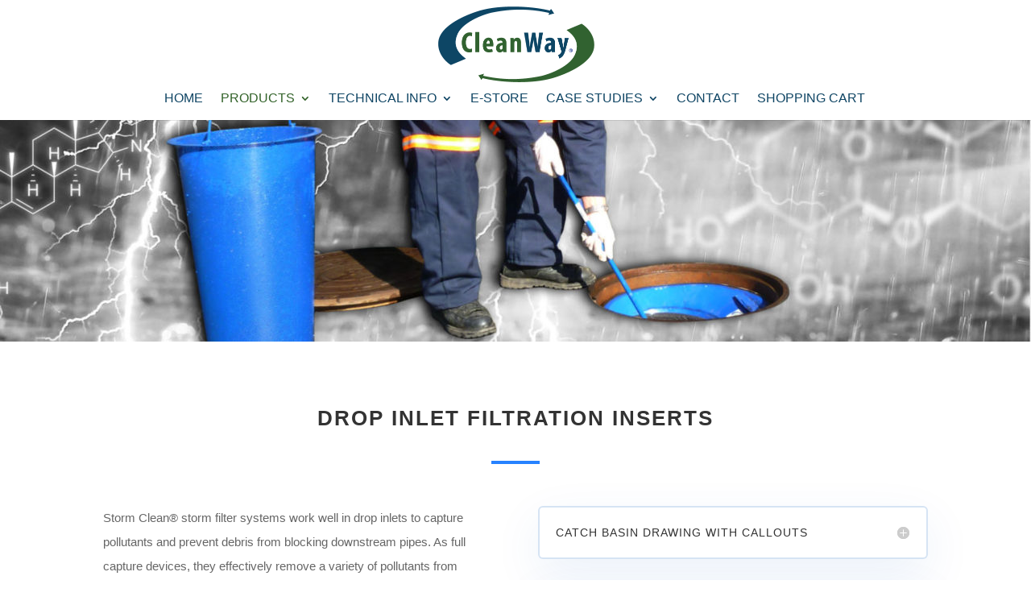

--- FILE ---
content_type: text/html; charset=utf-8
request_url: https://www.google.com/recaptcha/api2/anchor?ar=1&k=6LeU7CAaAAAAAKQKtVyqGuynKOZZdXiLVqogquW4&co=aHR0cHM6Ly93d3cuY2xlYW53YXl1c2EuY29tOjQ0Mw..&hl=en&v=PoyoqOPhxBO7pBk68S4YbpHZ&size=invisible&anchor-ms=20000&execute-ms=30000&cb=ovcjtb5a2sxx
body_size: 48684
content:
<!DOCTYPE HTML><html dir="ltr" lang="en"><head><meta http-equiv="Content-Type" content="text/html; charset=UTF-8">
<meta http-equiv="X-UA-Compatible" content="IE=edge">
<title>reCAPTCHA</title>
<style type="text/css">
/* cyrillic-ext */
@font-face {
  font-family: 'Roboto';
  font-style: normal;
  font-weight: 400;
  font-stretch: 100%;
  src: url(//fonts.gstatic.com/s/roboto/v48/KFO7CnqEu92Fr1ME7kSn66aGLdTylUAMa3GUBHMdazTgWw.woff2) format('woff2');
  unicode-range: U+0460-052F, U+1C80-1C8A, U+20B4, U+2DE0-2DFF, U+A640-A69F, U+FE2E-FE2F;
}
/* cyrillic */
@font-face {
  font-family: 'Roboto';
  font-style: normal;
  font-weight: 400;
  font-stretch: 100%;
  src: url(//fonts.gstatic.com/s/roboto/v48/KFO7CnqEu92Fr1ME7kSn66aGLdTylUAMa3iUBHMdazTgWw.woff2) format('woff2');
  unicode-range: U+0301, U+0400-045F, U+0490-0491, U+04B0-04B1, U+2116;
}
/* greek-ext */
@font-face {
  font-family: 'Roboto';
  font-style: normal;
  font-weight: 400;
  font-stretch: 100%;
  src: url(//fonts.gstatic.com/s/roboto/v48/KFO7CnqEu92Fr1ME7kSn66aGLdTylUAMa3CUBHMdazTgWw.woff2) format('woff2');
  unicode-range: U+1F00-1FFF;
}
/* greek */
@font-face {
  font-family: 'Roboto';
  font-style: normal;
  font-weight: 400;
  font-stretch: 100%;
  src: url(//fonts.gstatic.com/s/roboto/v48/KFO7CnqEu92Fr1ME7kSn66aGLdTylUAMa3-UBHMdazTgWw.woff2) format('woff2');
  unicode-range: U+0370-0377, U+037A-037F, U+0384-038A, U+038C, U+038E-03A1, U+03A3-03FF;
}
/* math */
@font-face {
  font-family: 'Roboto';
  font-style: normal;
  font-weight: 400;
  font-stretch: 100%;
  src: url(//fonts.gstatic.com/s/roboto/v48/KFO7CnqEu92Fr1ME7kSn66aGLdTylUAMawCUBHMdazTgWw.woff2) format('woff2');
  unicode-range: U+0302-0303, U+0305, U+0307-0308, U+0310, U+0312, U+0315, U+031A, U+0326-0327, U+032C, U+032F-0330, U+0332-0333, U+0338, U+033A, U+0346, U+034D, U+0391-03A1, U+03A3-03A9, U+03B1-03C9, U+03D1, U+03D5-03D6, U+03F0-03F1, U+03F4-03F5, U+2016-2017, U+2034-2038, U+203C, U+2040, U+2043, U+2047, U+2050, U+2057, U+205F, U+2070-2071, U+2074-208E, U+2090-209C, U+20D0-20DC, U+20E1, U+20E5-20EF, U+2100-2112, U+2114-2115, U+2117-2121, U+2123-214F, U+2190, U+2192, U+2194-21AE, U+21B0-21E5, U+21F1-21F2, U+21F4-2211, U+2213-2214, U+2216-22FF, U+2308-230B, U+2310, U+2319, U+231C-2321, U+2336-237A, U+237C, U+2395, U+239B-23B7, U+23D0, U+23DC-23E1, U+2474-2475, U+25AF, U+25B3, U+25B7, U+25BD, U+25C1, U+25CA, U+25CC, U+25FB, U+266D-266F, U+27C0-27FF, U+2900-2AFF, U+2B0E-2B11, U+2B30-2B4C, U+2BFE, U+3030, U+FF5B, U+FF5D, U+1D400-1D7FF, U+1EE00-1EEFF;
}
/* symbols */
@font-face {
  font-family: 'Roboto';
  font-style: normal;
  font-weight: 400;
  font-stretch: 100%;
  src: url(//fonts.gstatic.com/s/roboto/v48/KFO7CnqEu92Fr1ME7kSn66aGLdTylUAMaxKUBHMdazTgWw.woff2) format('woff2');
  unicode-range: U+0001-000C, U+000E-001F, U+007F-009F, U+20DD-20E0, U+20E2-20E4, U+2150-218F, U+2190, U+2192, U+2194-2199, U+21AF, U+21E6-21F0, U+21F3, U+2218-2219, U+2299, U+22C4-22C6, U+2300-243F, U+2440-244A, U+2460-24FF, U+25A0-27BF, U+2800-28FF, U+2921-2922, U+2981, U+29BF, U+29EB, U+2B00-2BFF, U+4DC0-4DFF, U+FFF9-FFFB, U+10140-1018E, U+10190-1019C, U+101A0, U+101D0-101FD, U+102E0-102FB, U+10E60-10E7E, U+1D2C0-1D2D3, U+1D2E0-1D37F, U+1F000-1F0FF, U+1F100-1F1AD, U+1F1E6-1F1FF, U+1F30D-1F30F, U+1F315, U+1F31C, U+1F31E, U+1F320-1F32C, U+1F336, U+1F378, U+1F37D, U+1F382, U+1F393-1F39F, U+1F3A7-1F3A8, U+1F3AC-1F3AF, U+1F3C2, U+1F3C4-1F3C6, U+1F3CA-1F3CE, U+1F3D4-1F3E0, U+1F3ED, U+1F3F1-1F3F3, U+1F3F5-1F3F7, U+1F408, U+1F415, U+1F41F, U+1F426, U+1F43F, U+1F441-1F442, U+1F444, U+1F446-1F449, U+1F44C-1F44E, U+1F453, U+1F46A, U+1F47D, U+1F4A3, U+1F4B0, U+1F4B3, U+1F4B9, U+1F4BB, U+1F4BF, U+1F4C8-1F4CB, U+1F4D6, U+1F4DA, U+1F4DF, U+1F4E3-1F4E6, U+1F4EA-1F4ED, U+1F4F7, U+1F4F9-1F4FB, U+1F4FD-1F4FE, U+1F503, U+1F507-1F50B, U+1F50D, U+1F512-1F513, U+1F53E-1F54A, U+1F54F-1F5FA, U+1F610, U+1F650-1F67F, U+1F687, U+1F68D, U+1F691, U+1F694, U+1F698, U+1F6AD, U+1F6B2, U+1F6B9-1F6BA, U+1F6BC, U+1F6C6-1F6CF, U+1F6D3-1F6D7, U+1F6E0-1F6EA, U+1F6F0-1F6F3, U+1F6F7-1F6FC, U+1F700-1F7FF, U+1F800-1F80B, U+1F810-1F847, U+1F850-1F859, U+1F860-1F887, U+1F890-1F8AD, U+1F8B0-1F8BB, U+1F8C0-1F8C1, U+1F900-1F90B, U+1F93B, U+1F946, U+1F984, U+1F996, U+1F9E9, U+1FA00-1FA6F, U+1FA70-1FA7C, U+1FA80-1FA89, U+1FA8F-1FAC6, U+1FACE-1FADC, U+1FADF-1FAE9, U+1FAF0-1FAF8, U+1FB00-1FBFF;
}
/* vietnamese */
@font-face {
  font-family: 'Roboto';
  font-style: normal;
  font-weight: 400;
  font-stretch: 100%;
  src: url(//fonts.gstatic.com/s/roboto/v48/KFO7CnqEu92Fr1ME7kSn66aGLdTylUAMa3OUBHMdazTgWw.woff2) format('woff2');
  unicode-range: U+0102-0103, U+0110-0111, U+0128-0129, U+0168-0169, U+01A0-01A1, U+01AF-01B0, U+0300-0301, U+0303-0304, U+0308-0309, U+0323, U+0329, U+1EA0-1EF9, U+20AB;
}
/* latin-ext */
@font-face {
  font-family: 'Roboto';
  font-style: normal;
  font-weight: 400;
  font-stretch: 100%;
  src: url(//fonts.gstatic.com/s/roboto/v48/KFO7CnqEu92Fr1ME7kSn66aGLdTylUAMa3KUBHMdazTgWw.woff2) format('woff2');
  unicode-range: U+0100-02BA, U+02BD-02C5, U+02C7-02CC, U+02CE-02D7, U+02DD-02FF, U+0304, U+0308, U+0329, U+1D00-1DBF, U+1E00-1E9F, U+1EF2-1EFF, U+2020, U+20A0-20AB, U+20AD-20C0, U+2113, U+2C60-2C7F, U+A720-A7FF;
}
/* latin */
@font-face {
  font-family: 'Roboto';
  font-style: normal;
  font-weight: 400;
  font-stretch: 100%;
  src: url(//fonts.gstatic.com/s/roboto/v48/KFO7CnqEu92Fr1ME7kSn66aGLdTylUAMa3yUBHMdazQ.woff2) format('woff2');
  unicode-range: U+0000-00FF, U+0131, U+0152-0153, U+02BB-02BC, U+02C6, U+02DA, U+02DC, U+0304, U+0308, U+0329, U+2000-206F, U+20AC, U+2122, U+2191, U+2193, U+2212, U+2215, U+FEFF, U+FFFD;
}
/* cyrillic-ext */
@font-face {
  font-family: 'Roboto';
  font-style: normal;
  font-weight: 500;
  font-stretch: 100%;
  src: url(//fonts.gstatic.com/s/roboto/v48/KFO7CnqEu92Fr1ME7kSn66aGLdTylUAMa3GUBHMdazTgWw.woff2) format('woff2');
  unicode-range: U+0460-052F, U+1C80-1C8A, U+20B4, U+2DE0-2DFF, U+A640-A69F, U+FE2E-FE2F;
}
/* cyrillic */
@font-face {
  font-family: 'Roboto';
  font-style: normal;
  font-weight: 500;
  font-stretch: 100%;
  src: url(//fonts.gstatic.com/s/roboto/v48/KFO7CnqEu92Fr1ME7kSn66aGLdTylUAMa3iUBHMdazTgWw.woff2) format('woff2');
  unicode-range: U+0301, U+0400-045F, U+0490-0491, U+04B0-04B1, U+2116;
}
/* greek-ext */
@font-face {
  font-family: 'Roboto';
  font-style: normal;
  font-weight: 500;
  font-stretch: 100%;
  src: url(//fonts.gstatic.com/s/roboto/v48/KFO7CnqEu92Fr1ME7kSn66aGLdTylUAMa3CUBHMdazTgWw.woff2) format('woff2');
  unicode-range: U+1F00-1FFF;
}
/* greek */
@font-face {
  font-family: 'Roboto';
  font-style: normal;
  font-weight: 500;
  font-stretch: 100%;
  src: url(//fonts.gstatic.com/s/roboto/v48/KFO7CnqEu92Fr1ME7kSn66aGLdTylUAMa3-UBHMdazTgWw.woff2) format('woff2');
  unicode-range: U+0370-0377, U+037A-037F, U+0384-038A, U+038C, U+038E-03A1, U+03A3-03FF;
}
/* math */
@font-face {
  font-family: 'Roboto';
  font-style: normal;
  font-weight: 500;
  font-stretch: 100%;
  src: url(//fonts.gstatic.com/s/roboto/v48/KFO7CnqEu92Fr1ME7kSn66aGLdTylUAMawCUBHMdazTgWw.woff2) format('woff2');
  unicode-range: U+0302-0303, U+0305, U+0307-0308, U+0310, U+0312, U+0315, U+031A, U+0326-0327, U+032C, U+032F-0330, U+0332-0333, U+0338, U+033A, U+0346, U+034D, U+0391-03A1, U+03A3-03A9, U+03B1-03C9, U+03D1, U+03D5-03D6, U+03F0-03F1, U+03F4-03F5, U+2016-2017, U+2034-2038, U+203C, U+2040, U+2043, U+2047, U+2050, U+2057, U+205F, U+2070-2071, U+2074-208E, U+2090-209C, U+20D0-20DC, U+20E1, U+20E5-20EF, U+2100-2112, U+2114-2115, U+2117-2121, U+2123-214F, U+2190, U+2192, U+2194-21AE, U+21B0-21E5, U+21F1-21F2, U+21F4-2211, U+2213-2214, U+2216-22FF, U+2308-230B, U+2310, U+2319, U+231C-2321, U+2336-237A, U+237C, U+2395, U+239B-23B7, U+23D0, U+23DC-23E1, U+2474-2475, U+25AF, U+25B3, U+25B7, U+25BD, U+25C1, U+25CA, U+25CC, U+25FB, U+266D-266F, U+27C0-27FF, U+2900-2AFF, U+2B0E-2B11, U+2B30-2B4C, U+2BFE, U+3030, U+FF5B, U+FF5D, U+1D400-1D7FF, U+1EE00-1EEFF;
}
/* symbols */
@font-face {
  font-family: 'Roboto';
  font-style: normal;
  font-weight: 500;
  font-stretch: 100%;
  src: url(//fonts.gstatic.com/s/roboto/v48/KFO7CnqEu92Fr1ME7kSn66aGLdTylUAMaxKUBHMdazTgWw.woff2) format('woff2');
  unicode-range: U+0001-000C, U+000E-001F, U+007F-009F, U+20DD-20E0, U+20E2-20E4, U+2150-218F, U+2190, U+2192, U+2194-2199, U+21AF, U+21E6-21F0, U+21F3, U+2218-2219, U+2299, U+22C4-22C6, U+2300-243F, U+2440-244A, U+2460-24FF, U+25A0-27BF, U+2800-28FF, U+2921-2922, U+2981, U+29BF, U+29EB, U+2B00-2BFF, U+4DC0-4DFF, U+FFF9-FFFB, U+10140-1018E, U+10190-1019C, U+101A0, U+101D0-101FD, U+102E0-102FB, U+10E60-10E7E, U+1D2C0-1D2D3, U+1D2E0-1D37F, U+1F000-1F0FF, U+1F100-1F1AD, U+1F1E6-1F1FF, U+1F30D-1F30F, U+1F315, U+1F31C, U+1F31E, U+1F320-1F32C, U+1F336, U+1F378, U+1F37D, U+1F382, U+1F393-1F39F, U+1F3A7-1F3A8, U+1F3AC-1F3AF, U+1F3C2, U+1F3C4-1F3C6, U+1F3CA-1F3CE, U+1F3D4-1F3E0, U+1F3ED, U+1F3F1-1F3F3, U+1F3F5-1F3F7, U+1F408, U+1F415, U+1F41F, U+1F426, U+1F43F, U+1F441-1F442, U+1F444, U+1F446-1F449, U+1F44C-1F44E, U+1F453, U+1F46A, U+1F47D, U+1F4A3, U+1F4B0, U+1F4B3, U+1F4B9, U+1F4BB, U+1F4BF, U+1F4C8-1F4CB, U+1F4D6, U+1F4DA, U+1F4DF, U+1F4E3-1F4E6, U+1F4EA-1F4ED, U+1F4F7, U+1F4F9-1F4FB, U+1F4FD-1F4FE, U+1F503, U+1F507-1F50B, U+1F50D, U+1F512-1F513, U+1F53E-1F54A, U+1F54F-1F5FA, U+1F610, U+1F650-1F67F, U+1F687, U+1F68D, U+1F691, U+1F694, U+1F698, U+1F6AD, U+1F6B2, U+1F6B9-1F6BA, U+1F6BC, U+1F6C6-1F6CF, U+1F6D3-1F6D7, U+1F6E0-1F6EA, U+1F6F0-1F6F3, U+1F6F7-1F6FC, U+1F700-1F7FF, U+1F800-1F80B, U+1F810-1F847, U+1F850-1F859, U+1F860-1F887, U+1F890-1F8AD, U+1F8B0-1F8BB, U+1F8C0-1F8C1, U+1F900-1F90B, U+1F93B, U+1F946, U+1F984, U+1F996, U+1F9E9, U+1FA00-1FA6F, U+1FA70-1FA7C, U+1FA80-1FA89, U+1FA8F-1FAC6, U+1FACE-1FADC, U+1FADF-1FAE9, U+1FAF0-1FAF8, U+1FB00-1FBFF;
}
/* vietnamese */
@font-face {
  font-family: 'Roboto';
  font-style: normal;
  font-weight: 500;
  font-stretch: 100%;
  src: url(//fonts.gstatic.com/s/roboto/v48/KFO7CnqEu92Fr1ME7kSn66aGLdTylUAMa3OUBHMdazTgWw.woff2) format('woff2');
  unicode-range: U+0102-0103, U+0110-0111, U+0128-0129, U+0168-0169, U+01A0-01A1, U+01AF-01B0, U+0300-0301, U+0303-0304, U+0308-0309, U+0323, U+0329, U+1EA0-1EF9, U+20AB;
}
/* latin-ext */
@font-face {
  font-family: 'Roboto';
  font-style: normal;
  font-weight: 500;
  font-stretch: 100%;
  src: url(//fonts.gstatic.com/s/roboto/v48/KFO7CnqEu92Fr1ME7kSn66aGLdTylUAMa3KUBHMdazTgWw.woff2) format('woff2');
  unicode-range: U+0100-02BA, U+02BD-02C5, U+02C7-02CC, U+02CE-02D7, U+02DD-02FF, U+0304, U+0308, U+0329, U+1D00-1DBF, U+1E00-1E9F, U+1EF2-1EFF, U+2020, U+20A0-20AB, U+20AD-20C0, U+2113, U+2C60-2C7F, U+A720-A7FF;
}
/* latin */
@font-face {
  font-family: 'Roboto';
  font-style: normal;
  font-weight: 500;
  font-stretch: 100%;
  src: url(//fonts.gstatic.com/s/roboto/v48/KFO7CnqEu92Fr1ME7kSn66aGLdTylUAMa3yUBHMdazQ.woff2) format('woff2');
  unicode-range: U+0000-00FF, U+0131, U+0152-0153, U+02BB-02BC, U+02C6, U+02DA, U+02DC, U+0304, U+0308, U+0329, U+2000-206F, U+20AC, U+2122, U+2191, U+2193, U+2212, U+2215, U+FEFF, U+FFFD;
}
/* cyrillic-ext */
@font-face {
  font-family: 'Roboto';
  font-style: normal;
  font-weight: 900;
  font-stretch: 100%;
  src: url(//fonts.gstatic.com/s/roboto/v48/KFO7CnqEu92Fr1ME7kSn66aGLdTylUAMa3GUBHMdazTgWw.woff2) format('woff2');
  unicode-range: U+0460-052F, U+1C80-1C8A, U+20B4, U+2DE0-2DFF, U+A640-A69F, U+FE2E-FE2F;
}
/* cyrillic */
@font-face {
  font-family: 'Roboto';
  font-style: normal;
  font-weight: 900;
  font-stretch: 100%;
  src: url(//fonts.gstatic.com/s/roboto/v48/KFO7CnqEu92Fr1ME7kSn66aGLdTylUAMa3iUBHMdazTgWw.woff2) format('woff2');
  unicode-range: U+0301, U+0400-045F, U+0490-0491, U+04B0-04B1, U+2116;
}
/* greek-ext */
@font-face {
  font-family: 'Roboto';
  font-style: normal;
  font-weight: 900;
  font-stretch: 100%;
  src: url(//fonts.gstatic.com/s/roboto/v48/KFO7CnqEu92Fr1ME7kSn66aGLdTylUAMa3CUBHMdazTgWw.woff2) format('woff2');
  unicode-range: U+1F00-1FFF;
}
/* greek */
@font-face {
  font-family: 'Roboto';
  font-style: normal;
  font-weight: 900;
  font-stretch: 100%;
  src: url(//fonts.gstatic.com/s/roboto/v48/KFO7CnqEu92Fr1ME7kSn66aGLdTylUAMa3-UBHMdazTgWw.woff2) format('woff2');
  unicode-range: U+0370-0377, U+037A-037F, U+0384-038A, U+038C, U+038E-03A1, U+03A3-03FF;
}
/* math */
@font-face {
  font-family: 'Roboto';
  font-style: normal;
  font-weight: 900;
  font-stretch: 100%;
  src: url(//fonts.gstatic.com/s/roboto/v48/KFO7CnqEu92Fr1ME7kSn66aGLdTylUAMawCUBHMdazTgWw.woff2) format('woff2');
  unicode-range: U+0302-0303, U+0305, U+0307-0308, U+0310, U+0312, U+0315, U+031A, U+0326-0327, U+032C, U+032F-0330, U+0332-0333, U+0338, U+033A, U+0346, U+034D, U+0391-03A1, U+03A3-03A9, U+03B1-03C9, U+03D1, U+03D5-03D6, U+03F0-03F1, U+03F4-03F5, U+2016-2017, U+2034-2038, U+203C, U+2040, U+2043, U+2047, U+2050, U+2057, U+205F, U+2070-2071, U+2074-208E, U+2090-209C, U+20D0-20DC, U+20E1, U+20E5-20EF, U+2100-2112, U+2114-2115, U+2117-2121, U+2123-214F, U+2190, U+2192, U+2194-21AE, U+21B0-21E5, U+21F1-21F2, U+21F4-2211, U+2213-2214, U+2216-22FF, U+2308-230B, U+2310, U+2319, U+231C-2321, U+2336-237A, U+237C, U+2395, U+239B-23B7, U+23D0, U+23DC-23E1, U+2474-2475, U+25AF, U+25B3, U+25B7, U+25BD, U+25C1, U+25CA, U+25CC, U+25FB, U+266D-266F, U+27C0-27FF, U+2900-2AFF, U+2B0E-2B11, U+2B30-2B4C, U+2BFE, U+3030, U+FF5B, U+FF5D, U+1D400-1D7FF, U+1EE00-1EEFF;
}
/* symbols */
@font-face {
  font-family: 'Roboto';
  font-style: normal;
  font-weight: 900;
  font-stretch: 100%;
  src: url(//fonts.gstatic.com/s/roboto/v48/KFO7CnqEu92Fr1ME7kSn66aGLdTylUAMaxKUBHMdazTgWw.woff2) format('woff2');
  unicode-range: U+0001-000C, U+000E-001F, U+007F-009F, U+20DD-20E0, U+20E2-20E4, U+2150-218F, U+2190, U+2192, U+2194-2199, U+21AF, U+21E6-21F0, U+21F3, U+2218-2219, U+2299, U+22C4-22C6, U+2300-243F, U+2440-244A, U+2460-24FF, U+25A0-27BF, U+2800-28FF, U+2921-2922, U+2981, U+29BF, U+29EB, U+2B00-2BFF, U+4DC0-4DFF, U+FFF9-FFFB, U+10140-1018E, U+10190-1019C, U+101A0, U+101D0-101FD, U+102E0-102FB, U+10E60-10E7E, U+1D2C0-1D2D3, U+1D2E0-1D37F, U+1F000-1F0FF, U+1F100-1F1AD, U+1F1E6-1F1FF, U+1F30D-1F30F, U+1F315, U+1F31C, U+1F31E, U+1F320-1F32C, U+1F336, U+1F378, U+1F37D, U+1F382, U+1F393-1F39F, U+1F3A7-1F3A8, U+1F3AC-1F3AF, U+1F3C2, U+1F3C4-1F3C6, U+1F3CA-1F3CE, U+1F3D4-1F3E0, U+1F3ED, U+1F3F1-1F3F3, U+1F3F5-1F3F7, U+1F408, U+1F415, U+1F41F, U+1F426, U+1F43F, U+1F441-1F442, U+1F444, U+1F446-1F449, U+1F44C-1F44E, U+1F453, U+1F46A, U+1F47D, U+1F4A3, U+1F4B0, U+1F4B3, U+1F4B9, U+1F4BB, U+1F4BF, U+1F4C8-1F4CB, U+1F4D6, U+1F4DA, U+1F4DF, U+1F4E3-1F4E6, U+1F4EA-1F4ED, U+1F4F7, U+1F4F9-1F4FB, U+1F4FD-1F4FE, U+1F503, U+1F507-1F50B, U+1F50D, U+1F512-1F513, U+1F53E-1F54A, U+1F54F-1F5FA, U+1F610, U+1F650-1F67F, U+1F687, U+1F68D, U+1F691, U+1F694, U+1F698, U+1F6AD, U+1F6B2, U+1F6B9-1F6BA, U+1F6BC, U+1F6C6-1F6CF, U+1F6D3-1F6D7, U+1F6E0-1F6EA, U+1F6F0-1F6F3, U+1F6F7-1F6FC, U+1F700-1F7FF, U+1F800-1F80B, U+1F810-1F847, U+1F850-1F859, U+1F860-1F887, U+1F890-1F8AD, U+1F8B0-1F8BB, U+1F8C0-1F8C1, U+1F900-1F90B, U+1F93B, U+1F946, U+1F984, U+1F996, U+1F9E9, U+1FA00-1FA6F, U+1FA70-1FA7C, U+1FA80-1FA89, U+1FA8F-1FAC6, U+1FACE-1FADC, U+1FADF-1FAE9, U+1FAF0-1FAF8, U+1FB00-1FBFF;
}
/* vietnamese */
@font-face {
  font-family: 'Roboto';
  font-style: normal;
  font-weight: 900;
  font-stretch: 100%;
  src: url(//fonts.gstatic.com/s/roboto/v48/KFO7CnqEu92Fr1ME7kSn66aGLdTylUAMa3OUBHMdazTgWw.woff2) format('woff2');
  unicode-range: U+0102-0103, U+0110-0111, U+0128-0129, U+0168-0169, U+01A0-01A1, U+01AF-01B0, U+0300-0301, U+0303-0304, U+0308-0309, U+0323, U+0329, U+1EA0-1EF9, U+20AB;
}
/* latin-ext */
@font-face {
  font-family: 'Roboto';
  font-style: normal;
  font-weight: 900;
  font-stretch: 100%;
  src: url(//fonts.gstatic.com/s/roboto/v48/KFO7CnqEu92Fr1ME7kSn66aGLdTylUAMa3KUBHMdazTgWw.woff2) format('woff2');
  unicode-range: U+0100-02BA, U+02BD-02C5, U+02C7-02CC, U+02CE-02D7, U+02DD-02FF, U+0304, U+0308, U+0329, U+1D00-1DBF, U+1E00-1E9F, U+1EF2-1EFF, U+2020, U+20A0-20AB, U+20AD-20C0, U+2113, U+2C60-2C7F, U+A720-A7FF;
}
/* latin */
@font-face {
  font-family: 'Roboto';
  font-style: normal;
  font-weight: 900;
  font-stretch: 100%;
  src: url(//fonts.gstatic.com/s/roboto/v48/KFO7CnqEu92Fr1ME7kSn66aGLdTylUAMa3yUBHMdazQ.woff2) format('woff2');
  unicode-range: U+0000-00FF, U+0131, U+0152-0153, U+02BB-02BC, U+02C6, U+02DA, U+02DC, U+0304, U+0308, U+0329, U+2000-206F, U+20AC, U+2122, U+2191, U+2193, U+2212, U+2215, U+FEFF, U+FFFD;
}

</style>
<link rel="stylesheet" type="text/css" href="https://www.gstatic.com/recaptcha/releases/PoyoqOPhxBO7pBk68S4YbpHZ/styles__ltr.css">
<script nonce="byeXKlpo7ei3le8gIYxamw" type="text/javascript">window['__recaptcha_api'] = 'https://www.google.com/recaptcha/api2/';</script>
<script type="text/javascript" src="https://www.gstatic.com/recaptcha/releases/PoyoqOPhxBO7pBk68S4YbpHZ/recaptcha__en.js" nonce="byeXKlpo7ei3le8gIYxamw">
      
    </script></head>
<body><div id="rc-anchor-alert" class="rc-anchor-alert"></div>
<input type="hidden" id="recaptcha-token" value="[base64]">
<script type="text/javascript" nonce="byeXKlpo7ei3le8gIYxamw">
      recaptcha.anchor.Main.init("[\x22ainput\x22,[\x22bgdata\x22,\x22\x22,\[base64]/[base64]/[base64]/[base64]/[base64]/[base64]/KGcoTywyNTMsTy5PKSxVRyhPLEMpKTpnKE8sMjUzLEMpLE8pKSxsKSksTykpfSxieT1mdW5jdGlvbihDLE8sdSxsKXtmb3IobD0odT1SKEMpLDApO08+MDtPLS0pbD1sPDw4fFooQyk7ZyhDLHUsbCl9LFVHPWZ1bmN0aW9uKEMsTyl7Qy5pLmxlbmd0aD4xMDQ/[base64]/[base64]/[base64]/[base64]/[base64]/[base64]/[base64]\\u003d\x22,\[base64]\\u003d\x22,\[base64]/DsnbDkGzDvgrCl3c5M2F/[base64]/MsKbBsKtwoEHwpYBW8Klw5kAwqbCokQif1cEwrHCkXLDp8KkGEzCusKgwps3wonCpzrDgwAxw6gzGsKbwoIxwo02DG/CjsKhw4kDwqbDvC3Crmp8P0/DtsOoIQQywokuwr9qYQXDkA3DqsKYw4o8w7nDjWgjw6UVwpJdNlvCkcKawpA2wpcIwoR2w6tRw5xZwrUEYj87wp/CqTjDncKdwpbDk1k+E8KOw4TDm8KkPlQIHRXCmMKDahTDr8OrYsONwqzCuRF1FcKlwrYAOsO4w5dUdcKTB8KhXXN9wqfDn8OmwqXCuFMxwqpWwoXCjTXDlsK6e1Vcw6VPw61uOy/[base64]/CqTRaacKGwpTCrHwKbAhFw5vDiMOuGMOzwqnCoQl7FcKgb3rDlnzCpGsVw68PP8OWQMOHw73CpWfDtmEvJMOBwph5QsOUw47DgcK/[base64]/Dh8K1PzDDhMOGUiPCm8KyDC/CoMOgwqrConDDtRrCoMOPwoxEw6fDgMOZJ3zCjj/CnnrDpMORwoTDkwvDjlYGwqQUFMOwecOWwrjDuSHDmA/[base64]/DvmIJDWHDjDLCvsKMw7Ylw59DHcKpw4rDhCDDpMOPwp8Ew5zDicOZwrPCvDzDo8Ozw7Q/SsOkMSbCo8OTw7dibHtRw6sEScOpwrnCqHrDmMOrw5PCiR7CvcO6d1nDtUXCkgTCmBpEP8KRSsKRbsKmQ8Kxw6BGdMKwd2towqxCHcKrw77DsjspM0NTW3cyw67DvsKbw4EcXcOBBTsVWR14UcKTLXlNAAdvMxt5woQ4a8Onw4kFwoPCjcO/[base64]/CjGdJasKzD8KDDS3Dv8OgGArChsKUf0TCgcK3R0/DtcKuDi3ClyPDsi/CjBPDmVfDrSQvwqfCusOESsK7w4kuwot/wrrDuMKOE1tQLyh7wp7DusKdwpIswoDCvybCvBg2JG7DmcKZdjLDksK/Jn7DmcK1QWnDnxTCsMOmDSbDhh/[base64]/Dtj4rw4d1F2HDiAIXGGTCusOqCcObw4zDv0ouw5hcw74Rwr7DhT4owp3CtMOLwqd7wqbDj8KNw7QtesOpwqrDmwc5TMK9HsOlLEc7wqFGER3Ci8KnJsK/w4sPTcKjRmbDg2TDs8K9wrfCs8KVwpVWGsKIf8KmwoDDtMK7w69Gw7vDqDDCicKAwr1obh9WGjYjwpDCp8KtNcOaVsKBHTLCpQDCkMKKw7opwqYDEsOiaEh4wqPCi8O2WUhmKhDCl8KVS2HDmUQSa8OUN8OeIkEMw5nDv8OdwpTCuTwGAcKmw6/Cm8Kew6ckw75Bw41awo/DhcOvWsOCMMKyw50wwoNvG8KfdzUowo3CuCMHw4PCqDBCwofDilTDg0gSw7fCi8OwwoJVZ3PDmsONwocjaMOfRcKKw6UjEMOaOmQZVkrCusKxUcOgZ8O8HycEV8K6MsOHH1ZDbyvCtcOrw7JYbMO/[base64]/Di8Kyc8KATcOEw5DDnRpHwqFpwoI2eMKnEA3DpcOJw73Drn3DqsKJwonCnMObZysBw4LClsK+wq/DvkFZw4dcd8KRw6cjPcOTwpNxwqJ8A1xGcXjDuDtUZFURw7h4wrLCosOwwqbDmwhWwpZOwrkjL1Avw5DDicOaQsKVfcKPccKIWmsbwpZWw7jDh33Dgy3DrjcEBcKJwpBSLcOawrZawo/Dm2nDiDwJw4rDscKqw43CqsO6MMOVw4jDosKJwrVKTcKdWhQlw6HCucOJw6zCnkwvKGg4WMKRAGXCq8KjRDnDn8Kaw7HDusKww6TCqcOeVcOew7XDp8ODa8KdA8KGwrMoUV/[base64]/DqMKvCybDsCTDo1s/F8OReMKbw4JuwpHCmsOaw4HCqMOUw58eM8KfwptnOsKLw4PCg2LCrMOAw6PCvXBKw7bCtU3Ct3fCosOTez/DlWhFw43CqiAUw7rDlMK3w7XDszHCnsO2w4cAwpTDnXPCpMKKLUcBw4vDjzrDjcKyZMKRScOIOQzCmXpDVMKOWMOFAhLCvMOzwotCHX/DrG4uQsKDw5XDhcOEPcOiO8K/O8Kew6vDvFbDnC7CoMKdfsO3w5Elw5nDnU1VTV3CvB7CrnoMUg5hw5/[base64]/DicOww6PCmcKbw7B+En3DrMKKw6bDs8OrCT0fK0rDv8ONwokaXMOMXcKmw7JtW8K8w5gmwr7CmsO+w53Dr8KvwovCnVHDpg/ChHrDisObU8K3bMKxbMOJw4jCgMOsKmDDtVpTwpd5woshwqXDgMKpwol0w6PDsnVqLScFwoxsw5fDtlzDpUdbwrHDox5UFAHDiVt6w7fCkh7DucODeU1aOsOqw6nCp8Kdw70GPsKZw7DCuDvCogfDu186w75ualIXw452w7Mgw5ohT8KDdD/DjsOZXQzDgHXDpy/DlsKBYHwYw5LCnMOxdjvDpsKoRMKPwpIsasKdw4EYQGNTdRRGwq3Cs8OuccKFw5HDicOxO8OZw4RyAcOhKHfCpV/DkGrCv8KRwo/CpC8awollHMKdLcKiL8KTG8Obcz/Dm8KTwqobMzbDgyxnw4vCogFRw5oUblp0w5AuwoZfwrTCjsOfZMKAe20Bw5o7S8O4wq7Cl8K8YHbCsz4Yw7gjwpzDtMOJGS/DicOILwXDnsKwwqLDs8O6w6LCt8Obd8OzKVnCjMKRJMKVwrUVbDTDvMOowrIAdsKowr3Dhz4nWMOjdsKcw6/Cs8ORO33CsMKMMMKPw4PDtADCsjfDv8OKEyoUwofCqsOUag0uw5hNwoF6FcO8woBjHsKjwp/DpRbChy4/QsKdw6nCjHwVw4vConxWw51YwrNvw7RndUfDgR7DgmHDtcOhOMO/[base64]/[base64]/[base64]/CjBDCpUvDtx3CqcOWw7vDocK8w6wQwqfCjWHDk8K8BiJfw7kmwqHDlsOwwq/CpcKGwpdqwrfDmMK8IwjCl0nCrX9ALcOYWsODO2J3MA3DpVg3w6U4wprDuVMswoQww4hGFxDDssKKwpbDlsOTUMKmD8KJVVPDq0HDhErCocKOLF/CnMKAMj4GwoTCnmHClMKxwq3DvzzClX4Twod2ccOpUH0UwoIJHSrChcKhw6R4wowxewrCqVh/wqJ7wrPDglDDk8KZw7J4LSDDiTnCmsKjDsKSw6F3w6c7OsOsw6PCoVvDpR/DjMOZXsOZVlrDtAEkCsKLOjYyw63CmMOQUBfCrcKew7FAHTLDisKzw7zCmMOMw75OOnTDgRHDgsKNAyNCO8OdB8Kcw6jCrMK3BHsHwocbw67Cp8OSU8KWAMK/wrAORgLCt0AZcMOZw6Vaw6TDrcODV8KgwrrDjgRHU0bDg8KZw7TClQXDgcOzS8OoKMOVbTjDpsOjwq7DisOSwoHDgMKMdATDgjF6wpMlZMKgIcO7aAbCpgB8ewAowrbCklRET0NEQMKLXsKywpwmwoIzQcKtOhDDvEfDqcODeU3Dnk1RI8KZwr7Cj2/DucKtw4JdWhHCqsOnwpnCtHAew73CsHTDnMOjw57CkAPDlFjDvsK7w5V/[base64]/asOnwr7DhRZbw71XVsOHViXDkVfCkcOTwoVtw7XCgsKMwp3Ck8KEKX7DkMKYwpoXFsO/wpDDgHg1w4QQKh45wrJvw7nDnsOzeSE+w4Npw5rDm8KyN8Krw75TwpQqLMKFwoQfw4bDvzVDeys0wqVkw4HDnsKjw7DCg0d0w7ZHw5jDhRbDq8OPwptDSsKUJRDCsEMxQnDDpsOGAMKsw6JgRDfCkAEIUMOew5DCo8KYw6nCksOEw7/ChMKidSHCrMK9LsKlwqDCjUVyJcOHwpzCrcKUwqvCo2DDl8OLFmx2X8OZUcKOCj12IcOTeVzCr8K6URIdw6FcdBRfw5vCnsOKw6vDhMO5bDNrwpcNwrodw5vDji4twpYDwrfCv8OdecKpw5TDlUvCmMKpHSssY8KVw7/Ct2U+RXvDnmPDmWFMworDgsK9OQvDhjIYNMOYwpjCrmfDg8OUwrh5woFOdVwMBSNbw5TCnMOUwpB/Ej/DkjHDksKzw4nDnRbCq8OvKxPCksOqEcK8FsK/w7nCrFfCt8Kfw4vCmT7DqcOpwpvDjsOhw7xhw48JXcKuFyvCpsOGw4PCpV3Do8Oew4vDvHo5ZcOMwq/DiC/[base64]/Cj8OIGsKJw6fDtcOqH8OtU8K2w7QPwpvDmRNgOXLCkDIjFUfDlMKywrTDuMKJwoLCgsOhwqLCp11Kw73DgMKvw5XDnTx1AcOzVBcgVRrDqxLDiBrCisO3UcKmfiUyHsOxw7ZRT8KuAMOqwrczJsKVwp/DicKRwqc9ZVUjeWsBwpTDglFdNsKuR3jCksOoRFDDiQnCvMOAw4M7w5/DrcOpwrIOWcKMw6FDwrbChHjCpMO5wqUPNsOZSEHDnsKUZhNowrhLWGbDvsKZw7LDnsOwwpcYeMKAGiANw41UwrJMw7bDqngJEcOnw5DDtsOPw6PCn8KZwq3CshgOwozCiMOfw5JSCMK6wq87w6jDhEPCtcKEwoDCkX9ow5FAwoLCvBXCsMKDwqt9ZMOSwq7Dv8O/Wz/[base64]/[base64]/CocOLwrd1w7/CgCzChMO0w5XCo8KPOkIdwoVuw58QNMOOWsOtw47CgcOHw6DCgcKLw6AKIR/[base64]/Dn8OhwoXCkMOuw7DCqcK3F8OMw7FQCsKDOxs2f0LDsMObw55/[base64]/DpsOqT0oHwprCuHDCqB7CjcO+ScOrw5oBwq9rwqkrw7nCpT7Cri1Uf0EYGSbCvS/[base64]/Dk8Ogw4fDlDwUdHxlBwh0w5xvwqoWw5cufMKuw5V+wrwWw4TCvcOrHMKeIgxhQzXDrcOww4c2P8KNwqJzbcK1wrNvPMOHVcKDU8OvXcOhw7/DvX3DlMKpQzpVT8Ovw5J0w7/CsU9scMKLwqUfHBzChSI4EgAIaTzDj8Kaw4DCpmTCisK5w6gGwoEowr81C8Ozw6smw583w4/DiVh6HsKow4M4woc6w7LChlIrEVrCs8OrSg8zwo/CtcOSwovDiSzDs8KGaUUtLRA3woAdw4HDlBHCuiw/w6k8CmnCj8KuNMK1dcK8w6bCtMKIwoDCnBjDhWEPw5rDn8KWwqdpUcK1MhfCosOVUnjDlRRQw7h2wrI1IFLCiCpPw4LDtMOpwpJqw7l5woDDqxwyd8K2wq0zwqB7wqU6UA7CrkHDqAVGw7/CoMKKw5XCvGMqwrtwcCPDoQzDh8KodsO3wpHDvgHCosKuwrUHwqcfwrlhCQ7Cv1YuG8OowpUZFlDDl8KiwodWw4UgNMKHKsKjISNMwrQew79twr05w4VRwpI3wojDgMORMcOgW8OwwrRPfMK4V8KHwrxcwo/CvcOQwoXDtHzDkMO+UyIdLcKHwrPDn8KCB8Oowr7DjAcQwr9Tw4h2wrnCpnHCh8OXesOFXcK9cMOwOMONDsOew5vDsm/[base64]/DoB7CuWTDu8ODwpDDjQcKwqjDt2vCtj/CisKlVcOLLMK0wqrDlcOPTsKMw6LCq8K6I8K0w4Zlwp0/[base64]/B8OXbGl8w4zCtcKvWxorwrzCsVB1w68GTMKWwrgQwpFRw7o5LsKNw7k1w4ZGTSx7N8OUwpIQw4XCm10hNW7CkCdwwp/DjcOTw7YewoHCoHNpccOcFcKCVVF1wrwJw4nClsOmfsK4w5caw6A7JMOgw4UoHjFIEMOZH8OQw5LCtsOyNMKGalnDvkxhBg8EcUJXwo/DssOjGcKtZsO/woPDgmvCi1fDgF1HwptfwrXDrnE9YhtccMOSbDdYw4TCtHHCucKAw510wrbDmMKSw6nCgcOPw4Uwwr7Dt2NKw4TDmMKHwr/ClcOcw5zDmB0hwrtpw6HDqsOIwqfDqkLCnsOww7ZKCAA7HlTDgnVUcDHDjx/DkShlbcK6woPDnXDCqXUZJcOYw7h0DsKPPi7CqsKiwot3LMO+KCvDssOIwrvDvsKPwqnCiTXCmEs7Z1Iyw6DDtsK5DMK7b11/JsOlw6tcwo3ClcKMwqbDpsKBw5zDrcKUDljDn0Yqwp9xw7fDv8KuWx3CkANNwpspw5zDmcOww5TCmEYmwojCgTYOwqByV2vDjsK0wr/CnMOUDjETVXIRwoDCqcOOA3HDhDNow67Co05CwqTDt8OjbWnChhzCjnrCgCPCicKLQcKVw6U2BsKlYcKvw58MG8O4wrFhQMKBw6xhHQ/[base64]/Dg2XCpMOjdcK+wqdJYh3DlSfCvDhNwoVpBRJvwrhAw6HDvcKAAmrCsWnCgsOCajrCkSDDpcOpwpZ3wonCrMKwJX3Dm3scGB/DhsOrwpHDmsOSwoJ9VsK+RsKdwp1EJy8UUcOxwodmw7oAE3YYKywbU8Kjw4kEXyILclDCisO5c8KmwrLCjR7DjcK+XmfCjhDClFJSccO1wr1Tw7TCpsK7wrN3w7tXw4swEVUPBk01H1jCmMKDbsKqeCMODsO/wqgSQcOrwqVPasKAIjFGwo0XMsOEwovCl8OzaTlCwrllw4bCuBPCl8KOw4NdMTjCmMOnw6zCsnFtJcKXw7PDn03DjsKlw4Qnw4tbNXXCvsKdw7jDsGPCsMKzfsO3NDFewobCqQccRjg8wpFBw53ChcOxw5rDq8OOwp/Cs3HDgMO6w6gcw5APw4FfD8Kkw6nCgH/CuwzCixpCDcKkMMKqJ28Sw4EXU8OdwoszwpJDecKcw6U6w4RDQMOaw6omC8OqM8Ktw4ccwrdnN8O0wrxMVTxILWFww4ATHzTDnQ9Cwq/CpBjDsMOHfE7Cg8KswqnCg8OzwpIqw51GGgQULAdPcMOOw40za2wswoosBsKtwpPDucOzMBPDpcKcw4JIKV/DqB09wqJgwptYKMODwpvCoSspRsOGw6sxwpXDuwbCvMKBP8KAG8OPI1HDsBzCoMO2w4TCkxA2TsOWw4PCusO3EnHDl8OuwpAZwp/Dn8OqCMOHw5/CkMKxw6XCucOMw4fChcKXV8OKw5TDom5oDFzCuMK6w5LDo8OXDwswM8KlYRNowpcVw4nCjMO+wpbCq2TChU08w5pvCMOOJMO1AsKKwoMiw5jCoWEtw75/w6HCucKUw78Yw5YZwpnDt8K4TzglwpxWH8OoacOKfMOiYiTCiSgNcsOVwoLCkcKnwpEjwoxCwpw5wpd6woVeV2HDpDtvZH7CisKKw58NGMKwwoEUwrLDlDPCp3AAwojDq8O/wpEdw6UgFsOqw4wLNXdqbMO8UDjCrEXCv8Okw409wphywrbDjgvCnjhZDHAbVcOnw4nCkMKxw75LcxhXw68gezzDj0JCKGM/wpRnw6cCUcKbYcKWcjrCicK4NsOAXcKSPW/CnGMyAD5Lw6dZwr80K2kRN1sUw4TCtcOSFcKQw4nDicKLQcKpwq/CkRMPZcO9wosLwq9BdlrDv0fCpMOewq/CtcKqwoDDnVJZw4fDuWl8w6w5UEdbc8KWesKJP8OMwp7CqsKyw6PCv8KWXB1pw48aOsOJw7HClU8VUMOxVcKkVcOUwoTCqMORwq7Dkl0tFMKQIcKCXDofwqbCo8OwJMKne8KTRmobw7bDqQUBHSUHwp7CohTDp8KOw4/DrXDCuMOXODnCuMK6HcK8wqnDq3NtXcKoG8OeZcKnG8Olw6LDg07CksKLWlkTwqNxI8OuEDc/I8KsCsK/wrHDj8KAw6PCpsOUF8KiVSpfw4XCpMOUwqpMwrvCoDHDl8OZw4bDtX3Dj0nDsQ0rwqLCqlMqwoTCihrDqDV9wqHDsnfCncOZVEDCmMO6wql3fsKBO24XIcKfw6BAw4jDh8Kpw4DCiDsZfcOUw7jDhMKbwoBawqUJdMKRdEfDgzHDisONwr/Cg8K+wq51w6XDv33ClDfCj8K8w7hIRkdqXnfCqEjCpC3CocO6woLDvsOpLsK/asKpwrU1AcKZwqBbw4Vnwrxvwr16CcOWw6zCrA/CtMKpblkZCsK9wqrDlTcXwrtVT8KBPsOmeT7CuVhNImfCsC1rw6oaJsKpI8Kvw47Dj1/CoznDtMKjf8OUwr7Cm2zDtWHCvlPDui9MN8OBwqrCrHZYwrRZwrLDmntkIi8/[base64]/CE4swoHCsBwDw4jDinXCtMO3wrs+wonCkHwUelrDrlkqNWHDrRoOw74lLzLCvcOewpXCtC1Ww6Q4wqDDmcKEw5zCon/Ct8ODwpkBwr7ClcO4aMKZDyoow5p1McKLfMKZaiFGSMKlwpHCqg/[base64]/DtBDCkcOLWMKXfHTDuUjCimbDqAjCrsK7J2dFwrddw63DgcKAw7LDj13DvcKmw7LCs8OwJHXCmTTCusONL8K6cMO/V8KoecKuw53DucOAw6N8fVzCun/CoMOCf8KowoPDo8OLG2t+bMK5w4IbLik7wpI7CxDChcOtAsKfwoESRMKgw7h1wo3DtsKNw7vDmcOZw6PDqcKCVh/CgA8aw7XDhDHCmybCmsKkPMKTwoJKf8OwwpJqXMOewo5ZeGRKw7BjwrTDi8KIwrLDr8OHYio2TMOJwofCvnjCu8OdRcKfwpbDkcO/w6/CgxrDv8KxwoRNfsO1JGhQYsOaDAbCiVskDsOlbsKsw6g4HsO0wpjCr0csIkEDw5x2wozDn8Ofw4zCpsKkSl54bsK9wqMuw4XCuQRVQsK+w4fCkMO1W2x4BsO8wpp9wr3Cr8OOJFjCnR/Cm8KiwrApwq7DhcOcBcKPLAHDqsKaI0zCjsOrw6/Cu8KQwpR5w5vCn8KnFMKsUMKjYHrDjcOgQsKzwpcFIgJYw43Dv8OYOkEWHsOdw4AzwpvCvcOqJcO9w6o9woAAeWlAw5lQw41DKTRLw50vwp7Ch8KwwoPCkMOGFUfDpwTDncOnw7sdwrtmwq8Sw4Ymw4R4wozDssO4QMKpScOzbEp/wpHDpMK3w7zCoMKhwpxAw5zCu8ObSzg1NMKXD8O9MXEEwqTDnsO/[base64]/CjCR7IMK/wqbCpCXDoksEW3TDmMO6fVPChnzCs8K0AgMsNkDCpkDCqcKRICbDu1TCtMOreMOiw7Ysw5rDvcOUwpFOw77DhR9jwoPDoTDDrkTCpMKIw79YLzPCp8OAw7PCuTnDlMK4I8Obwp82MsOmGDLCt8Kkw4/Cr0TDkRU5w4JDIyoPaGx6w5hFwozDrmhuHcOkw49Ud8Ohw5zDjMO6w6fDuyhrw7sPwqk4wqxqFT3DsRM8GcK1wqrDpgXDvhtDFBTCgcK9SsKdw6DDrVTDs0REw69OwoTCkAHCqwXCu8O0TcOcwoQdMBjClMOtE8Kna8KIQsO/VcO0C8KNw7DCql4qw7tSZG42wo9QwpQfOkcUMsKDNMOww67DscKaF37CtB5IeDHDqBfDqlXCusOYfcKWU1/[base64]/[base64]/wpLCqMKZbsO5wqfCgMOZwpzCvEdaR0rCrMOeT8KWw5xeZSVCw6tPVFLDnsOAwqvDqMOebgfCriTDvzbCqMODwq4eayjDncONwq9ow53DlFktLsKmw6lKLxzDqnprwpnChsOvYcKmSsKdw6E/[base64]/ClG8nA8OFCMOewrzDl8KmQx/DjMKUfCHDg8OSOcOGISQ9G8ORwpLDssKfwpHCjFrDkcO9PcKHw6LDsMKdR8KgG8Ksw6d+JW4Vw7TCvXfCncOpe1bDjWTCvUIJw6TDrW5UMMKow4/CtWfCrU1Hw4kaw7DCgWHCnEHDkFDDkMONEMORw6MSLMOAZQvDo8OYw7PCr24yY8KTwp/Dg1fDjWhIBcOEdCvDq8OKegDCnBrDvsKSKcO1woJPFw3CpRrCl2kZw7DDkgbDkMOgwohTNDR2HF9ZKwAtC8Okw4k/RmbDlMOrw5LDiMOMwrPDq0/[base64]/ZGhvw6jCknJTw54zNsOjKxoASFUiV8K0w63Do8OVwrzChMOMw49TwrVMaiTCp8KuZ1DDjCgew6E4UcKtw67DjMKOw5DDq8Kvw5d3wq5cw7/DmsKYdMO+wrbDhnpcZlbCkMOow6p6w7o4wrQ6w6zCkzdWHRJpRB9vTMO3UsOje8KFwq3CicKlUcOMw5hywoNHw6MVBVjCrx46DA3CjgjDrsKUwqPDhy5BTMOGwrrCt8Kee8K0w7LCnh47w6XCgX9cw6JGMcK/KE/CrnkXdMO5IcKfB8KSw7AXwqcYfsOuw4PCi8OSVHLCl8KJw5TCtsKQw7t/[base64]/ClzEZwpVLccKVASdcMcONaMORwrzCpR/Csw8vMXfDhMKICmQEZ309wpLDtcOhDMKTw748w5tWAChfI8KOaMKwwrfDjsOdMMKFwrdOwq/[base64]/DnLCoRIpwp7DsExSwprDiSbCmyEzwoItwpPCosO2wq3CnCAgVcOqAsKdVTIGWmTDgU3CjMKXwobCpzhNw57DpcKKL8K5bsOWXcKVwpfCq0DDmsKZwpxzw6c0wo/CuBvDvSQcBMKzw6HCgcKxwq4ZSsOCwqbCu8OILxfDpSHDjX/DhHMgKxXDo8OWw5JmBCTDqW1ZDAYMw5Bgw5nCkzZMMMOBwqYjJ8Kldgdww40YW8OKw6hEwoALJyBjZMOKwpV5Ik7DlMK0KcKUw4chWMK+wqcLLVrDkX7DjETCrw/CgEt+w5xyZMKMwoNnw6cFSRjCl8OZC8OPw5DDkXrCjx5awrXCt3XDtgDDucOIw6jCjGk1W0rDn8O1wpFGw41iPMKUH1rCnMKww7fDjBUhE1XDkMOow69qM1/CrMOUwrxTw6/Dl8KOcWJedMK+w5Ivwp/DqcOjOsKow7jCp8K/w6JtcFhqwrbCvyjCnsKYwo7CrcKDCcOWwqfCknVow5LCj2QBwoXCsWwqw78hwpLChUwUwodkw4vClsKSJjnDg2fDnjbCighHw5nCi2vCvTjDqx/DpMKDw5vCrgVJS8OFw4zDnQFpwoDDvjfCnHjDu8KWbMKvYVHCrMKQwrfDpkrCrhs2wp9FwrDDo8KeIMK6ccOcXcOAwq9/[base64]/wqPCrS3DlELDqcKHw7/DgcKaw5rDiiY/cMOES8KQP2/[base64]/[base64]/DpsKFFcO2asK4wrtaw6DCp2BbwoF9wrNoCcKXw6/Cn8O8U1jCosOMw5liPcO4wr7Cm8KfB8OEwqFlaivDsEciw47ClDvDjMO3GcOEKzxUw67CigchwqI6e8KxFU/[base64]/w6d+HynCtMO3w5XDuUPCksOdwol8w7bCt8OgAsK4wrosw6PDrMKXWcKpUMOcw6DDqDDCpsOyUcKRwo1Ow54UQsOaw70Sw6cywqTChRDCqX/DkQVGSsKkTcKiBsKxw7FfXURVL8Oyd3fCvwokWcK5wrd4ExcWwrPDtnbDpsKZRcO6wqnCum3Du8OgwqnCkiYtw5jCiiTDhMO6w7F+asKsKMOcw4DDrn1sJcKuw48dEMOxw6lAw5piDQxcwr/CkMKhw643DsOPw7rCjXdMScOJw4MUB8KKw6F9NsO3wrrCtEvCnMKXacO9EwLDsxQSwq/Ckn/Dvzkqw4FNFQczaWdJw7JkPS9mw7XCnhZCJcKFY8KhKhBJCxLDtsKXwotOwpzDmmo1wonCkwVlO8KUTsKgSlDDqG3DoMOrOsK0wq/[base64]/CvMKrwoMSwpoNw7PDl1kswqRCbl5vwoHCuXkyfEJaw4/CgHNIbhTDpsO8R0XDj8OOwr5Lw7BlXMKmdBNMPcODGXQgw5xCwpxxw5PDl8ONwrQVGx0IwodOPcOmwrXCvF07TAlPw7ATCnXCs8KMwrR1wrcnwq3CpcKxw6UbwppNwrzDgsKBw6LCuGnDhMK/TgNALGRfwqpwwrpIXcOtw4LDoh8AJUnDtMOWw6VDw610Z8K9w6VpXn/Cng0Lwq4twozCuSDDmCtrw53DhCrChTfCqsKDw7EGCFoEwqgyH8KYU8K/wqnCokbCtTTCgxHDlcKvw4/DucKOJcOID8OHwrl1wpcnSnBJVMKZNMO3woZOJHJ9bU4hYMO2Pn9ZCArDgsKNwoQTwrEHCw/Dn8OLYMO/LMKIw6TDg8K9OQZRw6jCmydXwo1BI8KacsKCwpjCulvCmcOte8KKwpxdUS/DusOFw6pLw4oYw63CkMOwEMK/KjcMcsKJw5HDp8ONwqwPXMOvw4nCrcOtWm5PRMKaw4Ehw6N/[base64]/DgjskdSRqPFrCq8OHCgFGLcOXJTpbwrhJLzF4RVJgTXQ2w7XDk8Kbwq/[base64]/Cn2TCoirDisOFw7bDuktaeMK8ecOjX1FOdcOCwqc/wpoWQnHCosO9SDJNIcK7wr/Chj1gw65bCX49XUjCmUrCtcKPw7TDhMO7GFLDrMKpw7HDhMKrbXNEMxnCrsOLdF/CjS8Uwp9zwrNAG1nDhsOfw4xyBWtBLMKjw4dKHsKxwplVbEsmCxLDuwQaccOjw7ZEwozCsiTCrsOVwqw6V8K6PiVxMXh/w7nDmMORBcKAw4vCnRFtZ1bChEEKwplEw7HCq0EbSAVswofCj3sdcyIbJMOVJsOTw6cTw5/DnjfDnmd6w7DDmzMyw4jCh18jMsOKwpxfw47Dm8Osw6/CrcKJLMOVw4rDkXEgw55Jwo1SK8KpD8K0wpAfX8OLwr8ZwpopR8OCw6UXGTDDmMObwp8iw5oNTMKnfsOZwrXCjMO6RThVSQvCty/[base64]/woVuwr8vc8K/w4LDhMKSw5/[base64]/wozDmzZxwpvDgkR3GFXDi8OldnhIbBFdwqtQw553KMKxdMK2KCYGGSrDucKIZ0kMwo8Iw6AwP8OKSlU4w4rDjzIRwrjCo2xkw6zCiMKNaFBaQVJBFQdEw5/DscOOwr8bwpDDsVPCnMKAAMKmcg3DmsKAe8KYwovChR/Cj8OlTMK0SkDCpz3DscOEKirCugTDvMKPTsKxAn0USl5kN3HCl8Ktw5UhwqV6JTlkw7nCscK5w4jDt8OuwoPCjTQlfcOPIiXDlQhGwp/[base64]/Dh8Kxw4XCvRzDrcKuw7XCnsO1WMOjGxTCrMKtwqnCkyoAZmfCoTDDvSXDocKWZVx5c8K8EMO1LFEIBjcqw7xjRS3CmS5fXnllD8KJWQPCscOswp3Dpgg7FcOfaxXCvgbDsMO1OnRxw490c13Drn8Xw4/DmkvDlsOKAXjCssOPw6FhB8OPNsKhR2TCgGArwr7Dp0TCuMKVwqPCk8K9Jhg8w4Jfw61oMsK6KcKkwpLCuWRcw5jDnzFOw5bDtETCpGk4wp4aVcOeSsKsw7wbExDDiw5Ic8KQKTvDn8KLw6JAwoNgw7kqwpvDqsK5w4zCmn/CgF8cGsOkEyV/fX/[base64]/[base64]/wpIoL3l0LcKQw47Dql4jZMK1wr/Cim5WNkjCqhoHb8OoCcKmaR7Dl8OhbsK4wpEbwp/CjCjDsQ9EHDpFDVvCt8O+H23DmcK+DsK/[base64]/CtWI4YMO2TzQWwpbCpSlYwq3DlmrCuXPDlcK8wpHCpcOtFMO1S8O1HmrDrTbCmcONw7HDmcKeHgDCr8OQEcK9w4LDjGPDrsKdYsOuCQ5RSht/J8KEwq7DpXXDu8KBBMOlw4PChDrDisOVwpcIwq8Qw6QdZcK0dSrDg8KBwqDCqsOVw4VBwqsEIkDCryIaGcO5wrbDtXLDm8KcdMO8YsK5w5Z4wr7DmAHDi15bTsKsWMKfCFZBIcKzfcOwwqEYLMObR33DlcKVw4bDhMKPO2/DoRIsacKtdgTDusOyw5lew5NiLW0+RsK/PMK6w6TCpMO/[base64]/[base64]/[base64]/ChMK+wq1zb2zCnG/DlG/[base64]/[base64]/DmsKHEcOYwohSbRsWAsOCwq7DphDChAVtAcO7w4PCgcO+woXDg8KFBsK/wo/DqQXDp8OgwqTCsTUECsKZw5dOwrIVw7tqwqATwrNQw51zB3o5OsKUYcKyw5xLIMKBwozDsMKGw43DksK8EcKSfR7Dq8KycioaDcKhZSbDj8KhZMOzNF1mLsOqB3tawqbCv2QDRMKQw5YUw5DCpMOUwrjCu8K4w6vCij/CuQbDisKvCnU7ewZ/[base64]/[base64]/Dj8O0w6R9fSfDpEjDqMKjwoduQh4tw7PClg8MwpA4Jg/Dg8O9w4TCmXREw6x5wrnCjBnDsg9Cw5vDhxfDpcKZw6BeasKrwqPDiELCqX7DhcKKwqQpXW9Dw44lwo89d8O4F8OWwpLCkijCtzjCpMOQQghUVcKWw7fCvcOCwrjCuMKkAjdHQF/[base64]/DqcKkCRDDgMOzwqjCucOpIHsYSMKiw7IGwojCv1sBZRwQwqk6w5IIAmFRbsOcw7lse3HCglrCqH4Ywo/[base64]/wqLCrDXCisK8D8Ofw6DDqWnDhsKWwpgSw4TDlzNcHRNUbsKdwrMhw5PDrcKbcsOEw5fDvMKfwqbCnsOzBxx/BsODAMKHSSUpVx3CgggLwq45aQnCgcKuPcK3cMKdwp1bwrjClh8Cw6/[base64]/CsmEEPjfDiQfDjsOOw5zCmMOrwrPDqm0Ow6XDj0nCq8Ouw5gqworCl19icMKJLcKYw4TCmMK8HFLDrjRyw5bCo8KXwrJLw7PCkSvDqcKGAi9fdlIZbg1hX8Ojw7XDr0QQScKiw7s8RMOHaFTCr8KbwpnCgMOVwqJlE30kUWcOSVJITcO/wowkKFrCu8ObLMKpw71ILgrDpCPCq07CgsKSwoTDgR1PRVJDw79cLBDDtS1lwpsOOcK0w7XDuXzCpMK5w403wrvDs8KPZsKzbW3Cv8Ohw43DqcOFfsO2w6PCvsKNw51YwrodwrlJwqnCkMOww7EhwovCs8KvwojClWBmMMOtZMOYfm/[base64]/C8Kfw5p6wrHDthLDhlHCtxDComfCgmHDksOvLVsuw7Jyw4goL8KEd8KqFCFyHDLCnhnDpUbDkWzDnFvDmcKiwrN6wpHCm8KeDH/DtzLCncK+IinClUfDlcK8w7YHSsOBH0tkwofCgHzDpEjDosKxacKhwqnDvhoLQXvDhhDDhGfDkiYlUgvCtsO4wqsAw4zDp8KVfSjCvjl7bkjDi8K0wr7DjULDm8O5PlTCkMKXPiNHw4NGwozCocKvYV/CtMKzNRcGQMKkPwbDvxTDtcO2M2fCsy8aH8KQwovCqsKRWMO1w6HCjShMwpVuwpp1MRjCj8OrA8KgwqsXFEpjFTk/[base64]/w5TCihXDssOYJWLDm8KHw6w+w7zCmy3CjsKdHsOZw5tlIzAZw5bCqx5TMD3DoARmfzQgwr0lwrDDncKAw7AgPGA2bGp5wrXDn1HDs0FrF8OMCAjCn8OkTRnDpRnDpcKpQgNgcMKGw57DiWU+w6zCvsO9ccOEw5/Cl8O5w717w4XDr8KwHRfCvVl+wpbDqsOdwpEhfxjDqsOnecKcw5YIPMOPwqHCj8Ogw5vDrcOtIcOCwpbDpsKidgw/[base64]/ChMKTwoLDvsOmfiJdwo8GecKYOmsQDx7Cj2ReaDlSwok4PUdXa29/[base64]/DsQ1Owo/DjxBVw7LDrArDvcOTYsOOYHMzKMOKIGQfwpnCtMKJw7hVe8OxQVbCk2DDtRHCtMOMEyZ2LsOfw6/Cul7Do8Odwp7ChFFnUjzDksO1w5bDiMOUwpLCqExAw5LDmsKswrZBw4N0w7AXOAwrw7rDrsOTWgDCk8KhQCvDvR/[base64]/DtsKNwrnCnj3CkSg/[base64]\x22],null,[\x22conf\x22,null,\x226LeU7CAaAAAAAKQKtVyqGuynKOZZdXiLVqogquW4\x22,0,null,null,null,1,[21,125,63,73,95,87,41,43,42,83,102,105,109,121],[1017145,101],0,null,null,null,null,0,null,0,null,700,1,null,0,\[base64]/76lBhnEnQkZnOKMAhnM8xEZ\x22,0,0,null,null,1,null,0,0,null,null,null,0],\x22https://www.cleanwayusa.com:443\x22,null,[3,1,1],null,null,null,1,3600,[\x22https://www.google.com/intl/en/policies/privacy/\x22,\x22https://www.google.com/intl/en/policies/terms/\x22],\x228RZIP+wIiijdgyihAUUDbHBCEfAF0HNO1dEShhdVR1A\\u003d\x22,1,0,null,1,1769391096345,0,0,[210,232,69,248,18],null,[194,193,235],\x22RC-72slWLv5sWtFcg\x22,null,null,null,null,null,\x220dAFcWeA63eF44fNcWzSHE4eslKESd8flcZ6Zhk9nQ79VrXzpn3a4_q-FDbLNQRS2arwG60DqgoPYR84pgKnJ7Q9wJbTn6SV0iaA\x22,1769473896247]");
    </script></body></html>

--- FILE ---
content_type: text/html; charset=utf-8
request_url: https://www.google.com/recaptcha/api2/anchor?ar=1&k=6LeU7CAaAAAAAKQKtVyqGuynKOZZdXiLVqogquW4&co=aHR0cHM6Ly93d3cuY2xlYW53YXl1c2EuY29tOjQ0Mw..&hl=en&v=PoyoqOPhxBO7pBk68S4YbpHZ&size=invisible&anchor-ms=20000&execute-ms=30000&cb=5w180oliwskx
body_size: 48484
content:
<!DOCTYPE HTML><html dir="ltr" lang="en"><head><meta http-equiv="Content-Type" content="text/html; charset=UTF-8">
<meta http-equiv="X-UA-Compatible" content="IE=edge">
<title>reCAPTCHA</title>
<style type="text/css">
/* cyrillic-ext */
@font-face {
  font-family: 'Roboto';
  font-style: normal;
  font-weight: 400;
  font-stretch: 100%;
  src: url(//fonts.gstatic.com/s/roboto/v48/KFO7CnqEu92Fr1ME7kSn66aGLdTylUAMa3GUBHMdazTgWw.woff2) format('woff2');
  unicode-range: U+0460-052F, U+1C80-1C8A, U+20B4, U+2DE0-2DFF, U+A640-A69F, U+FE2E-FE2F;
}
/* cyrillic */
@font-face {
  font-family: 'Roboto';
  font-style: normal;
  font-weight: 400;
  font-stretch: 100%;
  src: url(//fonts.gstatic.com/s/roboto/v48/KFO7CnqEu92Fr1ME7kSn66aGLdTylUAMa3iUBHMdazTgWw.woff2) format('woff2');
  unicode-range: U+0301, U+0400-045F, U+0490-0491, U+04B0-04B1, U+2116;
}
/* greek-ext */
@font-face {
  font-family: 'Roboto';
  font-style: normal;
  font-weight: 400;
  font-stretch: 100%;
  src: url(//fonts.gstatic.com/s/roboto/v48/KFO7CnqEu92Fr1ME7kSn66aGLdTylUAMa3CUBHMdazTgWw.woff2) format('woff2');
  unicode-range: U+1F00-1FFF;
}
/* greek */
@font-face {
  font-family: 'Roboto';
  font-style: normal;
  font-weight: 400;
  font-stretch: 100%;
  src: url(//fonts.gstatic.com/s/roboto/v48/KFO7CnqEu92Fr1ME7kSn66aGLdTylUAMa3-UBHMdazTgWw.woff2) format('woff2');
  unicode-range: U+0370-0377, U+037A-037F, U+0384-038A, U+038C, U+038E-03A1, U+03A3-03FF;
}
/* math */
@font-face {
  font-family: 'Roboto';
  font-style: normal;
  font-weight: 400;
  font-stretch: 100%;
  src: url(//fonts.gstatic.com/s/roboto/v48/KFO7CnqEu92Fr1ME7kSn66aGLdTylUAMawCUBHMdazTgWw.woff2) format('woff2');
  unicode-range: U+0302-0303, U+0305, U+0307-0308, U+0310, U+0312, U+0315, U+031A, U+0326-0327, U+032C, U+032F-0330, U+0332-0333, U+0338, U+033A, U+0346, U+034D, U+0391-03A1, U+03A3-03A9, U+03B1-03C9, U+03D1, U+03D5-03D6, U+03F0-03F1, U+03F4-03F5, U+2016-2017, U+2034-2038, U+203C, U+2040, U+2043, U+2047, U+2050, U+2057, U+205F, U+2070-2071, U+2074-208E, U+2090-209C, U+20D0-20DC, U+20E1, U+20E5-20EF, U+2100-2112, U+2114-2115, U+2117-2121, U+2123-214F, U+2190, U+2192, U+2194-21AE, U+21B0-21E5, U+21F1-21F2, U+21F4-2211, U+2213-2214, U+2216-22FF, U+2308-230B, U+2310, U+2319, U+231C-2321, U+2336-237A, U+237C, U+2395, U+239B-23B7, U+23D0, U+23DC-23E1, U+2474-2475, U+25AF, U+25B3, U+25B7, U+25BD, U+25C1, U+25CA, U+25CC, U+25FB, U+266D-266F, U+27C0-27FF, U+2900-2AFF, U+2B0E-2B11, U+2B30-2B4C, U+2BFE, U+3030, U+FF5B, U+FF5D, U+1D400-1D7FF, U+1EE00-1EEFF;
}
/* symbols */
@font-face {
  font-family: 'Roboto';
  font-style: normal;
  font-weight: 400;
  font-stretch: 100%;
  src: url(//fonts.gstatic.com/s/roboto/v48/KFO7CnqEu92Fr1ME7kSn66aGLdTylUAMaxKUBHMdazTgWw.woff2) format('woff2');
  unicode-range: U+0001-000C, U+000E-001F, U+007F-009F, U+20DD-20E0, U+20E2-20E4, U+2150-218F, U+2190, U+2192, U+2194-2199, U+21AF, U+21E6-21F0, U+21F3, U+2218-2219, U+2299, U+22C4-22C6, U+2300-243F, U+2440-244A, U+2460-24FF, U+25A0-27BF, U+2800-28FF, U+2921-2922, U+2981, U+29BF, U+29EB, U+2B00-2BFF, U+4DC0-4DFF, U+FFF9-FFFB, U+10140-1018E, U+10190-1019C, U+101A0, U+101D0-101FD, U+102E0-102FB, U+10E60-10E7E, U+1D2C0-1D2D3, U+1D2E0-1D37F, U+1F000-1F0FF, U+1F100-1F1AD, U+1F1E6-1F1FF, U+1F30D-1F30F, U+1F315, U+1F31C, U+1F31E, U+1F320-1F32C, U+1F336, U+1F378, U+1F37D, U+1F382, U+1F393-1F39F, U+1F3A7-1F3A8, U+1F3AC-1F3AF, U+1F3C2, U+1F3C4-1F3C6, U+1F3CA-1F3CE, U+1F3D4-1F3E0, U+1F3ED, U+1F3F1-1F3F3, U+1F3F5-1F3F7, U+1F408, U+1F415, U+1F41F, U+1F426, U+1F43F, U+1F441-1F442, U+1F444, U+1F446-1F449, U+1F44C-1F44E, U+1F453, U+1F46A, U+1F47D, U+1F4A3, U+1F4B0, U+1F4B3, U+1F4B9, U+1F4BB, U+1F4BF, U+1F4C8-1F4CB, U+1F4D6, U+1F4DA, U+1F4DF, U+1F4E3-1F4E6, U+1F4EA-1F4ED, U+1F4F7, U+1F4F9-1F4FB, U+1F4FD-1F4FE, U+1F503, U+1F507-1F50B, U+1F50D, U+1F512-1F513, U+1F53E-1F54A, U+1F54F-1F5FA, U+1F610, U+1F650-1F67F, U+1F687, U+1F68D, U+1F691, U+1F694, U+1F698, U+1F6AD, U+1F6B2, U+1F6B9-1F6BA, U+1F6BC, U+1F6C6-1F6CF, U+1F6D3-1F6D7, U+1F6E0-1F6EA, U+1F6F0-1F6F3, U+1F6F7-1F6FC, U+1F700-1F7FF, U+1F800-1F80B, U+1F810-1F847, U+1F850-1F859, U+1F860-1F887, U+1F890-1F8AD, U+1F8B0-1F8BB, U+1F8C0-1F8C1, U+1F900-1F90B, U+1F93B, U+1F946, U+1F984, U+1F996, U+1F9E9, U+1FA00-1FA6F, U+1FA70-1FA7C, U+1FA80-1FA89, U+1FA8F-1FAC6, U+1FACE-1FADC, U+1FADF-1FAE9, U+1FAF0-1FAF8, U+1FB00-1FBFF;
}
/* vietnamese */
@font-face {
  font-family: 'Roboto';
  font-style: normal;
  font-weight: 400;
  font-stretch: 100%;
  src: url(//fonts.gstatic.com/s/roboto/v48/KFO7CnqEu92Fr1ME7kSn66aGLdTylUAMa3OUBHMdazTgWw.woff2) format('woff2');
  unicode-range: U+0102-0103, U+0110-0111, U+0128-0129, U+0168-0169, U+01A0-01A1, U+01AF-01B0, U+0300-0301, U+0303-0304, U+0308-0309, U+0323, U+0329, U+1EA0-1EF9, U+20AB;
}
/* latin-ext */
@font-face {
  font-family: 'Roboto';
  font-style: normal;
  font-weight: 400;
  font-stretch: 100%;
  src: url(//fonts.gstatic.com/s/roboto/v48/KFO7CnqEu92Fr1ME7kSn66aGLdTylUAMa3KUBHMdazTgWw.woff2) format('woff2');
  unicode-range: U+0100-02BA, U+02BD-02C5, U+02C7-02CC, U+02CE-02D7, U+02DD-02FF, U+0304, U+0308, U+0329, U+1D00-1DBF, U+1E00-1E9F, U+1EF2-1EFF, U+2020, U+20A0-20AB, U+20AD-20C0, U+2113, U+2C60-2C7F, U+A720-A7FF;
}
/* latin */
@font-face {
  font-family: 'Roboto';
  font-style: normal;
  font-weight: 400;
  font-stretch: 100%;
  src: url(//fonts.gstatic.com/s/roboto/v48/KFO7CnqEu92Fr1ME7kSn66aGLdTylUAMa3yUBHMdazQ.woff2) format('woff2');
  unicode-range: U+0000-00FF, U+0131, U+0152-0153, U+02BB-02BC, U+02C6, U+02DA, U+02DC, U+0304, U+0308, U+0329, U+2000-206F, U+20AC, U+2122, U+2191, U+2193, U+2212, U+2215, U+FEFF, U+FFFD;
}
/* cyrillic-ext */
@font-face {
  font-family: 'Roboto';
  font-style: normal;
  font-weight: 500;
  font-stretch: 100%;
  src: url(//fonts.gstatic.com/s/roboto/v48/KFO7CnqEu92Fr1ME7kSn66aGLdTylUAMa3GUBHMdazTgWw.woff2) format('woff2');
  unicode-range: U+0460-052F, U+1C80-1C8A, U+20B4, U+2DE0-2DFF, U+A640-A69F, U+FE2E-FE2F;
}
/* cyrillic */
@font-face {
  font-family: 'Roboto';
  font-style: normal;
  font-weight: 500;
  font-stretch: 100%;
  src: url(//fonts.gstatic.com/s/roboto/v48/KFO7CnqEu92Fr1ME7kSn66aGLdTylUAMa3iUBHMdazTgWw.woff2) format('woff2');
  unicode-range: U+0301, U+0400-045F, U+0490-0491, U+04B0-04B1, U+2116;
}
/* greek-ext */
@font-face {
  font-family: 'Roboto';
  font-style: normal;
  font-weight: 500;
  font-stretch: 100%;
  src: url(//fonts.gstatic.com/s/roboto/v48/KFO7CnqEu92Fr1ME7kSn66aGLdTylUAMa3CUBHMdazTgWw.woff2) format('woff2');
  unicode-range: U+1F00-1FFF;
}
/* greek */
@font-face {
  font-family: 'Roboto';
  font-style: normal;
  font-weight: 500;
  font-stretch: 100%;
  src: url(//fonts.gstatic.com/s/roboto/v48/KFO7CnqEu92Fr1ME7kSn66aGLdTylUAMa3-UBHMdazTgWw.woff2) format('woff2');
  unicode-range: U+0370-0377, U+037A-037F, U+0384-038A, U+038C, U+038E-03A1, U+03A3-03FF;
}
/* math */
@font-face {
  font-family: 'Roboto';
  font-style: normal;
  font-weight: 500;
  font-stretch: 100%;
  src: url(//fonts.gstatic.com/s/roboto/v48/KFO7CnqEu92Fr1ME7kSn66aGLdTylUAMawCUBHMdazTgWw.woff2) format('woff2');
  unicode-range: U+0302-0303, U+0305, U+0307-0308, U+0310, U+0312, U+0315, U+031A, U+0326-0327, U+032C, U+032F-0330, U+0332-0333, U+0338, U+033A, U+0346, U+034D, U+0391-03A1, U+03A3-03A9, U+03B1-03C9, U+03D1, U+03D5-03D6, U+03F0-03F1, U+03F4-03F5, U+2016-2017, U+2034-2038, U+203C, U+2040, U+2043, U+2047, U+2050, U+2057, U+205F, U+2070-2071, U+2074-208E, U+2090-209C, U+20D0-20DC, U+20E1, U+20E5-20EF, U+2100-2112, U+2114-2115, U+2117-2121, U+2123-214F, U+2190, U+2192, U+2194-21AE, U+21B0-21E5, U+21F1-21F2, U+21F4-2211, U+2213-2214, U+2216-22FF, U+2308-230B, U+2310, U+2319, U+231C-2321, U+2336-237A, U+237C, U+2395, U+239B-23B7, U+23D0, U+23DC-23E1, U+2474-2475, U+25AF, U+25B3, U+25B7, U+25BD, U+25C1, U+25CA, U+25CC, U+25FB, U+266D-266F, U+27C0-27FF, U+2900-2AFF, U+2B0E-2B11, U+2B30-2B4C, U+2BFE, U+3030, U+FF5B, U+FF5D, U+1D400-1D7FF, U+1EE00-1EEFF;
}
/* symbols */
@font-face {
  font-family: 'Roboto';
  font-style: normal;
  font-weight: 500;
  font-stretch: 100%;
  src: url(//fonts.gstatic.com/s/roboto/v48/KFO7CnqEu92Fr1ME7kSn66aGLdTylUAMaxKUBHMdazTgWw.woff2) format('woff2');
  unicode-range: U+0001-000C, U+000E-001F, U+007F-009F, U+20DD-20E0, U+20E2-20E4, U+2150-218F, U+2190, U+2192, U+2194-2199, U+21AF, U+21E6-21F0, U+21F3, U+2218-2219, U+2299, U+22C4-22C6, U+2300-243F, U+2440-244A, U+2460-24FF, U+25A0-27BF, U+2800-28FF, U+2921-2922, U+2981, U+29BF, U+29EB, U+2B00-2BFF, U+4DC0-4DFF, U+FFF9-FFFB, U+10140-1018E, U+10190-1019C, U+101A0, U+101D0-101FD, U+102E0-102FB, U+10E60-10E7E, U+1D2C0-1D2D3, U+1D2E0-1D37F, U+1F000-1F0FF, U+1F100-1F1AD, U+1F1E6-1F1FF, U+1F30D-1F30F, U+1F315, U+1F31C, U+1F31E, U+1F320-1F32C, U+1F336, U+1F378, U+1F37D, U+1F382, U+1F393-1F39F, U+1F3A7-1F3A8, U+1F3AC-1F3AF, U+1F3C2, U+1F3C4-1F3C6, U+1F3CA-1F3CE, U+1F3D4-1F3E0, U+1F3ED, U+1F3F1-1F3F3, U+1F3F5-1F3F7, U+1F408, U+1F415, U+1F41F, U+1F426, U+1F43F, U+1F441-1F442, U+1F444, U+1F446-1F449, U+1F44C-1F44E, U+1F453, U+1F46A, U+1F47D, U+1F4A3, U+1F4B0, U+1F4B3, U+1F4B9, U+1F4BB, U+1F4BF, U+1F4C8-1F4CB, U+1F4D6, U+1F4DA, U+1F4DF, U+1F4E3-1F4E6, U+1F4EA-1F4ED, U+1F4F7, U+1F4F9-1F4FB, U+1F4FD-1F4FE, U+1F503, U+1F507-1F50B, U+1F50D, U+1F512-1F513, U+1F53E-1F54A, U+1F54F-1F5FA, U+1F610, U+1F650-1F67F, U+1F687, U+1F68D, U+1F691, U+1F694, U+1F698, U+1F6AD, U+1F6B2, U+1F6B9-1F6BA, U+1F6BC, U+1F6C6-1F6CF, U+1F6D3-1F6D7, U+1F6E0-1F6EA, U+1F6F0-1F6F3, U+1F6F7-1F6FC, U+1F700-1F7FF, U+1F800-1F80B, U+1F810-1F847, U+1F850-1F859, U+1F860-1F887, U+1F890-1F8AD, U+1F8B0-1F8BB, U+1F8C0-1F8C1, U+1F900-1F90B, U+1F93B, U+1F946, U+1F984, U+1F996, U+1F9E9, U+1FA00-1FA6F, U+1FA70-1FA7C, U+1FA80-1FA89, U+1FA8F-1FAC6, U+1FACE-1FADC, U+1FADF-1FAE9, U+1FAF0-1FAF8, U+1FB00-1FBFF;
}
/* vietnamese */
@font-face {
  font-family: 'Roboto';
  font-style: normal;
  font-weight: 500;
  font-stretch: 100%;
  src: url(//fonts.gstatic.com/s/roboto/v48/KFO7CnqEu92Fr1ME7kSn66aGLdTylUAMa3OUBHMdazTgWw.woff2) format('woff2');
  unicode-range: U+0102-0103, U+0110-0111, U+0128-0129, U+0168-0169, U+01A0-01A1, U+01AF-01B0, U+0300-0301, U+0303-0304, U+0308-0309, U+0323, U+0329, U+1EA0-1EF9, U+20AB;
}
/* latin-ext */
@font-face {
  font-family: 'Roboto';
  font-style: normal;
  font-weight: 500;
  font-stretch: 100%;
  src: url(//fonts.gstatic.com/s/roboto/v48/KFO7CnqEu92Fr1ME7kSn66aGLdTylUAMa3KUBHMdazTgWw.woff2) format('woff2');
  unicode-range: U+0100-02BA, U+02BD-02C5, U+02C7-02CC, U+02CE-02D7, U+02DD-02FF, U+0304, U+0308, U+0329, U+1D00-1DBF, U+1E00-1E9F, U+1EF2-1EFF, U+2020, U+20A0-20AB, U+20AD-20C0, U+2113, U+2C60-2C7F, U+A720-A7FF;
}
/* latin */
@font-face {
  font-family: 'Roboto';
  font-style: normal;
  font-weight: 500;
  font-stretch: 100%;
  src: url(//fonts.gstatic.com/s/roboto/v48/KFO7CnqEu92Fr1ME7kSn66aGLdTylUAMa3yUBHMdazQ.woff2) format('woff2');
  unicode-range: U+0000-00FF, U+0131, U+0152-0153, U+02BB-02BC, U+02C6, U+02DA, U+02DC, U+0304, U+0308, U+0329, U+2000-206F, U+20AC, U+2122, U+2191, U+2193, U+2212, U+2215, U+FEFF, U+FFFD;
}
/* cyrillic-ext */
@font-face {
  font-family: 'Roboto';
  font-style: normal;
  font-weight: 900;
  font-stretch: 100%;
  src: url(//fonts.gstatic.com/s/roboto/v48/KFO7CnqEu92Fr1ME7kSn66aGLdTylUAMa3GUBHMdazTgWw.woff2) format('woff2');
  unicode-range: U+0460-052F, U+1C80-1C8A, U+20B4, U+2DE0-2DFF, U+A640-A69F, U+FE2E-FE2F;
}
/* cyrillic */
@font-face {
  font-family: 'Roboto';
  font-style: normal;
  font-weight: 900;
  font-stretch: 100%;
  src: url(//fonts.gstatic.com/s/roboto/v48/KFO7CnqEu92Fr1ME7kSn66aGLdTylUAMa3iUBHMdazTgWw.woff2) format('woff2');
  unicode-range: U+0301, U+0400-045F, U+0490-0491, U+04B0-04B1, U+2116;
}
/* greek-ext */
@font-face {
  font-family: 'Roboto';
  font-style: normal;
  font-weight: 900;
  font-stretch: 100%;
  src: url(//fonts.gstatic.com/s/roboto/v48/KFO7CnqEu92Fr1ME7kSn66aGLdTylUAMa3CUBHMdazTgWw.woff2) format('woff2');
  unicode-range: U+1F00-1FFF;
}
/* greek */
@font-face {
  font-family: 'Roboto';
  font-style: normal;
  font-weight: 900;
  font-stretch: 100%;
  src: url(//fonts.gstatic.com/s/roboto/v48/KFO7CnqEu92Fr1ME7kSn66aGLdTylUAMa3-UBHMdazTgWw.woff2) format('woff2');
  unicode-range: U+0370-0377, U+037A-037F, U+0384-038A, U+038C, U+038E-03A1, U+03A3-03FF;
}
/* math */
@font-face {
  font-family: 'Roboto';
  font-style: normal;
  font-weight: 900;
  font-stretch: 100%;
  src: url(//fonts.gstatic.com/s/roboto/v48/KFO7CnqEu92Fr1ME7kSn66aGLdTylUAMawCUBHMdazTgWw.woff2) format('woff2');
  unicode-range: U+0302-0303, U+0305, U+0307-0308, U+0310, U+0312, U+0315, U+031A, U+0326-0327, U+032C, U+032F-0330, U+0332-0333, U+0338, U+033A, U+0346, U+034D, U+0391-03A1, U+03A3-03A9, U+03B1-03C9, U+03D1, U+03D5-03D6, U+03F0-03F1, U+03F4-03F5, U+2016-2017, U+2034-2038, U+203C, U+2040, U+2043, U+2047, U+2050, U+2057, U+205F, U+2070-2071, U+2074-208E, U+2090-209C, U+20D0-20DC, U+20E1, U+20E5-20EF, U+2100-2112, U+2114-2115, U+2117-2121, U+2123-214F, U+2190, U+2192, U+2194-21AE, U+21B0-21E5, U+21F1-21F2, U+21F4-2211, U+2213-2214, U+2216-22FF, U+2308-230B, U+2310, U+2319, U+231C-2321, U+2336-237A, U+237C, U+2395, U+239B-23B7, U+23D0, U+23DC-23E1, U+2474-2475, U+25AF, U+25B3, U+25B7, U+25BD, U+25C1, U+25CA, U+25CC, U+25FB, U+266D-266F, U+27C0-27FF, U+2900-2AFF, U+2B0E-2B11, U+2B30-2B4C, U+2BFE, U+3030, U+FF5B, U+FF5D, U+1D400-1D7FF, U+1EE00-1EEFF;
}
/* symbols */
@font-face {
  font-family: 'Roboto';
  font-style: normal;
  font-weight: 900;
  font-stretch: 100%;
  src: url(//fonts.gstatic.com/s/roboto/v48/KFO7CnqEu92Fr1ME7kSn66aGLdTylUAMaxKUBHMdazTgWw.woff2) format('woff2');
  unicode-range: U+0001-000C, U+000E-001F, U+007F-009F, U+20DD-20E0, U+20E2-20E4, U+2150-218F, U+2190, U+2192, U+2194-2199, U+21AF, U+21E6-21F0, U+21F3, U+2218-2219, U+2299, U+22C4-22C6, U+2300-243F, U+2440-244A, U+2460-24FF, U+25A0-27BF, U+2800-28FF, U+2921-2922, U+2981, U+29BF, U+29EB, U+2B00-2BFF, U+4DC0-4DFF, U+FFF9-FFFB, U+10140-1018E, U+10190-1019C, U+101A0, U+101D0-101FD, U+102E0-102FB, U+10E60-10E7E, U+1D2C0-1D2D3, U+1D2E0-1D37F, U+1F000-1F0FF, U+1F100-1F1AD, U+1F1E6-1F1FF, U+1F30D-1F30F, U+1F315, U+1F31C, U+1F31E, U+1F320-1F32C, U+1F336, U+1F378, U+1F37D, U+1F382, U+1F393-1F39F, U+1F3A7-1F3A8, U+1F3AC-1F3AF, U+1F3C2, U+1F3C4-1F3C6, U+1F3CA-1F3CE, U+1F3D4-1F3E0, U+1F3ED, U+1F3F1-1F3F3, U+1F3F5-1F3F7, U+1F408, U+1F415, U+1F41F, U+1F426, U+1F43F, U+1F441-1F442, U+1F444, U+1F446-1F449, U+1F44C-1F44E, U+1F453, U+1F46A, U+1F47D, U+1F4A3, U+1F4B0, U+1F4B3, U+1F4B9, U+1F4BB, U+1F4BF, U+1F4C8-1F4CB, U+1F4D6, U+1F4DA, U+1F4DF, U+1F4E3-1F4E6, U+1F4EA-1F4ED, U+1F4F7, U+1F4F9-1F4FB, U+1F4FD-1F4FE, U+1F503, U+1F507-1F50B, U+1F50D, U+1F512-1F513, U+1F53E-1F54A, U+1F54F-1F5FA, U+1F610, U+1F650-1F67F, U+1F687, U+1F68D, U+1F691, U+1F694, U+1F698, U+1F6AD, U+1F6B2, U+1F6B9-1F6BA, U+1F6BC, U+1F6C6-1F6CF, U+1F6D3-1F6D7, U+1F6E0-1F6EA, U+1F6F0-1F6F3, U+1F6F7-1F6FC, U+1F700-1F7FF, U+1F800-1F80B, U+1F810-1F847, U+1F850-1F859, U+1F860-1F887, U+1F890-1F8AD, U+1F8B0-1F8BB, U+1F8C0-1F8C1, U+1F900-1F90B, U+1F93B, U+1F946, U+1F984, U+1F996, U+1F9E9, U+1FA00-1FA6F, U+1FA70-1FA7C, U+1FA80-1FA89, U+1FA8F-1FAC6, U+1FACE-1FADC, U+1FADF-1FAE9, U+1FAF0-1FAF8, U+1FB00-1FBFF;
}
/* vietnamese */
@font-face {
  font-family: 'Roboto';
  font-style: normal;
  font-weight: 900;
  font-stretch: 100%;
  src: url(//fonts.gstatic.com/s/roboto/v48/KFO7CnqEu92Fr1ME7kSn66aGLdTylUAMa3OUBHMdazTgWw.woff2) format('woff2');
  unicode-range: U+0102-0103, U+0110-0111, U+0128-0129, U+0168-0169, U+01A0-01A1, U+01AF-01B0, U+0300-0301, U+0303-0304, U+0308-0309, U+0323, U+0329, U+1EA0-1EF9, U+20AB;
}
/* latin-ext */
@font-face {
  font-family: 'Roboto';
  font-style: normal;
  font-weight: 900;
  font-stretch: 100%;
  src: url(//fonts.gstatic.com/s/roboto/v48/KFO7CnqEu92Fr1ME7kSn66aGLdTylUAMa3KUBHMdazTgWw.woff2) format('woff2');
  unicode-range: U+0100-02BA, U+02BD-02C5, U+02C7-02CC, U+02CE-02D7, U+02DD-02FF, U+0304, U+0308, U+0329, U+1D00-1DBF, U+1E00-1E9F, U+1EF2-1EFF, U+2020, U+20A0-20AB, U+20AD-20C0, U+2113, U+2C60-2C7F, U+A720-A7FF;
}
/* latin */
@font-face {
  font-family: 'Roboto';
  font-style: normal;
  font-weight: 900;
  font-stretch: 100%;
  src: url(//fonts.gstatic.com/s/roboto/v48/KFO7CnqEu92Fr1ME7kSn66aGLdTylUAMa3yUBHMdazQ.woff2) format('woff2');
  unicode-range: U+0000-00FF, U+0131, U+0152-0153, U+02BB-02BC, U+02C6, U+02DA, U+02DC, U+0304, U+0308, U+0329, U+2000-206F, U+20AC, U+2122, U+2191, U+2193, U+2212, U+2215, U+FEFF, U+FFFD;
}

</style>
<link rel="stylesheet" type="text/css" href="https://www.gstatic.com/recaptcha/releases/PoyoqOPhxBO7pBk68S4YbpHZ/styles__ltr.css">
<script nonce="Zui51ot4JfH6fmxW1q8Axg" type="text/javascript">window['__recaptcha_api'] = 'https://www.google.com/recaptcha/api2/';</script>
<script type="text/javascript" src="https://www.gstatic.com/recaptcha/releases/PoyoqOPhxBO7pBk68S4YbpHZ/recaptcha__en.js" nonce="Zui51ot4JfH6fmxW1q8Axg">
      
    </script></head>
<body><div id="rc-anchor-alert" class="rc-anchor-alert"></div>
<input type="hidden" id="recaptcha-token" value="[base64]">
<script type="text/javascript" nonce="Zui51ot4JfH6fmxW1q8Axg">
      recaptcha.anchor.Main.init("[\x22ainput\x22,[\x22bgdata\x22,\x22\x22,\[base64]/[base64]/[base64]/[base64]/[base64]/[base64]/KGcoTywyNTMsTy5PKSxVRyhPLEMpKTpnKE8sMjUzLEMpLE8pKSxsKSksTykpfSxieT1mdW5jdGlvbihDLE8sdSxsKXtmb3IobD0odT1SKEMpLDApO08+MDtPLS0pbD1sPDw4fFooQyk7ZyhDLHUsbCl9LFVHPWZ1bmN0aW9uKEMsTyl7Qy5pLmxlbmd0aD4xMDQ/[base64]/[base64]/[base64]/[base64]/[base64]/[base64]/[base64]\\u003d\x22,\[base64]\\u003d\\u003d\x22,\x22w7svw4BVDcOuGirDo0HDhMOmw6YTw50Vw5wCw4ofUjxFA8K/MsKbwpUhMF7DpyTDo8OVQ141EsK+PnZmw4sWw6vDicOqw7fCg8K0BMKrdMOKX0jDh8K2J8Kdw6LCncOSNcO1wqXCl2XDk2/DrTjDkCo5BsKYB8O1dRfDgcKLH1wbw4zCnj7Cjmkvwq/DvMKcw7Ewwq3CuMOHA8KKNMKhOMOGwrMWET7CqVNHYg7CmMOGahErBcKDwosowoklQcOZw5pXw71dwpJTVcOHAcK8w7NDbzZuw61twoHCucOBW8OjZS3CpMOUw5dYw6/DjcKPUsO9w5PDq8OXwp4+w77Cm8O/[base64]/CjHdKwrrDqlU4JcOEbsOdXsOaWlfCj2/Dpytkwr/DuR/Cq3UyFVfDgcK2OcOKYS/DrG9qKcKVwqlWMgnCjAZLw5puw5rCncO5wq1DXWzCvyXCvSgDw5fDkj0Ywq/Dm19nwp/[base64]/[base64]/Dn8K5w4cnHFTDssOfwp7CnMOtI8KLQcOJSsKSw7LDplvDpBfDgcOZCMKrGjvCnRF1IMOywr0VD8O+w7IZNcKdw4x8wrpRPsOewqDDj8KzSH01w5jClMKZCxzDsWDCjMOSJSrDgh1mGihVw6HCuQTDtRLDjB9WdFDDpx/[base64]/ChcKYWwnDnsKkVcKgw5kTw6FiGMKGwoXCsMOQwpXCig7DkMK8w6nCvsKzV0zCtXgXe8ONwo/Dr8KHwp10KzA6JSzChiZ9w5LDk0Mmw4jCr8Ohw6XCpMOrwqzDnUHDv8O5w6XDonDCtUTChcKCDxNfw7tiUEjCn8Ojw4jDrUrDhUfDocOeBg5lwo0Uw4U/bH8IfVp+b3t/[base64]/VMKhwoU2QcKtw6fCnUnChcKdwqxuw4FTIMOUw6gcK3s7UwREw7w/eVTDnVEBw77DksKiekQHRsKdCcKEFCBowobCjHpAYBZHDsKNwprDkh4Gwr1Rw4JJIkzDsG7Cu8KxIMKAwrHDucOhwrXDsMOpFDPClsKZQxDCg8OHwpRuwqHDuMKGwrFSZsOGwoVjwpckwq/Dg1cfw4BQWcOXwr4DFMORw57ChMO8w6Abwo3DusOvbsK2w6tYwofCuwU+D8Oww6YNw4vCsVXCg0PDqx8vwpl6R03CuVbDhhcWwpHDoMOBRBVUw4hoEEfCh8Ofw4zCsQ/DhhLDhgvCnMOAwo1lw6Qaw5XCvlbCjMKoQMKxw7Q8RVdhw48bwppQeWl5SMKqw79xwpPDjxQ/wrPChW7Ct0PCildJwrPDoMKkw73CoCUswqpJw5ZXOMOowo/[base64]/[base64]/CtsKsPC7DkcO7JBtdV1VSJ8K1wrrDunbCisOow4/DnmzDiMOrYgHDsiJvwptBw55qwq7CkMK/[base64]/NsKcWMKRJ03DnMOzdG/Cl8KZw49ow5owBg/[base64]/[base64]/Chw3Dl8KGwqsDI8K/[base64]/w69pw7fCviwiTcOgJsKlw6LDpMK/wqXDuMKXQMKzwqrCo21iwpBhwrN1QQzDv37DvRlEWgsPw5l9AMO3G8KAw5xkJsKzOcOwZCQJwq3CisOew5nDnW3DpRDDlFBYw65Rwp5Wwq7ClwlMwpfCmx0bBsKZwpluwp3CusKuwpgywo4HMMKsXm/Di25LGsKhIiE/[base64]/CqW12XgjCg8KPwoTDqko+woZ2wrjCt290wq3CpgnDj8KRw5VVw4DDmsOuwoUMXsOYI8OrworDgMKRw7JlSVRrw5RUw4fDtSbCrBAKQH4kCnXClMKrWMK/wqtRM8OIccK4Zm96d8OrcwBewplxw7scSMKfbsOWw7zCi3rCow0qBsKewrjDklkoYcK6AcOceiRmw5vDlcKGSX/DgsOaw4ZhWWrCmcK6w50WSMKqVFbDmQV0wqRKwrHDtMOFQ8OJwqTCi8K1wp/Cgy9Aw6DCpsOrHAzDqMKQw6laCcOADg8cf8KJAcOMwp/DrkwjZcOQZsKuw6vCojfCuMO0R8OLEyPClMKVI8KYw5QMXTwTXcKdPcOqw4nCusKqw6x+dsKtRMOPw6VIw7jDlMKdB27DpzgQwrNHP1xxw4TDlgDCo8OhRkV0wqUYEBLDr8KvwqXCicOfwqzCnsKEwoDDt3U3wqzCpy7CusOswqRFZAfChcKZwoTCqcO/w6F2wqvCtE8jfmvDij3CiHsMSF7DjgoPw5TCpSZOP8OZASxhVsOcwozDiMObwrHDmUEracKEJ8KOLMOEw6UnBcKeIMKZw7nDjVzCrMKPwpFmwrHCuyQbI1LCssO6wqRUGFshw7o7w5F/SMOTw7jCkmpWw5o/[base64]/Dr8KDwpkywqnDmyQ0dcKheFYIFsOEw4kOHcOmB8O3BF/CsEVbIcKvDQrCh8OEVh3Dt8Ktw6PDncKZScOjwo/Dj0zCu8Otw77DkB/Dq1HDlMO8J8KAw6EdEhFywqgdAwZBw5/DgsKLwp7Dt8ObwofDpcKlw7xJRsOmwpjCkcOdw5dlRTLDmGVrNVw/w6MEw4NFwqTCoFbDvm4iHhLDpMO6UFnCrCbDqMKwMCLCpMKfwq/CgcKHJgNSBH9VMMOMwpEELgHDm2cIw5PCmxoJw6xywoLDvsOgfMOcwpTCu8O2X03CosK6H8K6wqE5w7XDn8KhT1fDuGkYw5rDoVYbD8KNV19hw6bCt8Otw7TDvMKZDGjCiB4mDMOFX8OpNsOUw7U/WQnDnsKPw7LDscOiw4bCpsKhwrFcGcO5wrvCgsO/UgjDpsKQf8KLwrEmwr/CkMORw7ZhN8KscMOjw6FTw6rCvsKYPXPDkcK9w6PDgVQBwo8vZMK3wrt0Xk7Dn8OQNnBCw4bCuWNmwqjDnnbCizHDqjnCsAFew7HDvMOGwrfCnsOfwq8MW8OGXsO/[base64]/[base64]/wqPCjiFAE8KWWcOzAiTDpkfCmsOJwqHDhMKBwp/[base64]/CmybCogN1w55ad2HCqwvDoMKzw5IjW2Z3w6XCi8KFw7/CnsKBFn8mw4cywoFHXmVoYMKaeBLDtcO3w5vDpMKAwobDiMOTw6nDp3HCj8KxEnPChX8PNkIawqfDrcOpf8KODsKcckPDpsKiwow/AsKAfFZDVMKxEMKqTwbCon3DgcOBwpDDkMOzT8O4wpvDssKvwq3CgGcfw4cuw7o6FnY6XAVUwrjDj13CnX3CnFLCuDLDrUXDnyvDqMKPw6oANRXDhWxhWcOnwpgZw5PDmMKNw6Eaw4MuesKeI8KvwpJ/[base64]/CjsOiwoU0FMOPS8KWw5ADQcO2c8Kfw4EwwoxFwpXDtMOMwpDDiD/Dt8KBwo5rHsK9IMKYaMKTVDjDlMORUwdscBBDw6E+wrbDl8OSwowaw53DlQh3w6zClcOdw5XDj8O6wq/[base64]/Cl8OfbRTCmMK3Nlskw41qw6rDr0zDl2/[base64]/N0jCkMOnVgTDvhTDuV/DhBrCmsKKw64mw4LCvXFgfEPCkMOYZsKDwpYTf03CicOnHCEmw5wUASRHSVcGw7/[base64]/[base64]/CpmDCgUVtwoMMS1AoSMKCwo7Dr37DvzBRwpTCmX3Ds8KxbMKdwpIqwofCvMOFw6kIwp7Di8Ohw6JCw6Z5wo7Du8Ofw5zDgQHDmQ3Cp8O3ciHCocKBIcOGwpTClmrDpMK9w4puUcKjw44XC8KYRMKlwpMlJsKAw7DDjcO3Wy/CvnrDsV4qwoo9TH1MADbDlEHClsOYAj9Pw4MOwr1Ew6jDqcKUw4QCIcKWw5MqwqMdwpzDohrDqSPDr8KUw6PCrAzCm8OMw4zDuHDCiMOOWMKhNgDChz/ColnDscOXC1pGwqbDgcO3w6hhWQxHwr7DhF3DnsKNIAnDp8Oow77Ch8OHwpDCkMKjw6gzwovCuxjDhC/CugPDqsKKZ0nDl8KFWsKtVsOYOwpYw6bCvx7DrQECwp/[base64]/AcKXwpDCswDDpsKVMcO7B3fCjsKHBlhLbR3Cg2vCusOzw6/[base64]/[base64]/CvMKQw6rDs8KYwqHDsVsaQ1lTWcK2SWh5wrdNIMOAwoFDF3Mhw6/[base64]/[base64]/DqMOHK8OcwrvCvsKsfcO5XcOIOhEiEQ5iEhxMwqvCpErCiV8LFijDosKvHV7DsMK2YWjClF05S8KIQFrDg8OUwpfDoWBMXMKQRcKwwps/wqHDs8OKWhRjwqDCh8Ouw7YrNTTDjsKMw5hDwpbDncOpKcKTSxB9w7vCvcO8w6ojwoDCg2TChgkVf8O1wrI3RHN5AcKDQ8OWworDlcKew6vCvsKww680wojCqsOiEcOQDcOLMi3Cq8OwwpMcwrgPwrI4QgHCuw/CgQxNFcOePE3DgMKPCcKZeVvCm8OfPsO/X3zDgsORfgzDkA/DvsOEPsOrID3DvMKgYksyKXNzcsKVPyk2w4dQV8KNw7tZw57Cul8VwpXCpMKWw4TDgsK2PsKsUwgXEhUbdw7DgMOLI0ZwJsKic0bChMKTw77DjkRIw7vCscOaYC8cwpwhLsKIWcKkaAvCtcKiwroLKE/[base64]/[base64]/[base64]/DlMOGXMK/wqBOwoTDhcOGwq9tw4g8w5J+EsOvwq9nfMOjwpUxw7oyVcO3w7lowp/DnVRdwoXDhMKpcVbDrTt9ahPCn8Ooe8Olw4fCs8KYw5EQBUHCpMOWw4fDiMKpeMK+cl3CtnFrw75iw4jCusKWworCvMOVdsK6w6NTw6AnwpPDv8Ooa18wQXVbwpMqwocNwpzDvcKCw5XCky3DoHLCscKEBxvCsMK/[base64]/wp7CqMORw7fCqwtaw6LCqWITwrNvwoFwwqbCm8KuIkjDp3tmYQ9UOgdhbsOGwrcqW8Ocw4pPwrTDpMOaHcO8wo1cKX0/w5pJGQdtw59vacOqW1oqwqfDkcOowoUMfcK3bsOYw5fDncKawq1Aw7HDk8KeHMOhwq3DjWrDgiwTSsKdFD3ChibCnh8sG1LDoMKQwrIOw4NXVcO4eS3CmMKww4PDt8OKeGvDpcO/wrhawopSFEZkBsK9WA9mwo3DvcO+ThApS3BHJcK9S8KyPA7CrwATS8K+NMODUFwmw4DDhMKHYsKew4gcbH7DgD91WHvDqMOZw4LDgjvClw/DpFHCgsOLPjtNfcKDYxppwqg5wrPCicOhIsKWBcKlIH5twqjCo2wDPMKIw7nCl8KGMsOLw5bDosO/[base64]/w6jCgMKmN1QQwonDgirDsxPCssO/[base64]/CgMOkI8ObwqdeaV7CmcKYwpPDmzAzVjTDusODRMKtw4jClAhqwo0fwojDpcKxKcO5w4XChwPCkRU9wq3CmyxJw4rDq8KPwqHDkMKHSMKDw4HCt0LCpxfDnGsjw6vDqFjCi8KiEkQKYcOEw77Dk394FVvChsOQPMKsw7zDgDLDrcK2LsOGCz8WbcO/[base64]/Cp2bCtcKewqrDq8KuVRPCnAXClhd2V3nChUTChz7CgMO4FlXDlcKcw73DsSFKwpZZw5LCqEnCncK2Q8K1w4/CuMOiw77CsjVhwrnDlkdIwoLDtMKAwoTCnB5EwpbChUrCicKZB8KlwpnCmG8VwrV6ejnCr8KAwqEKwpxjXVtnw67DnE5fwpVSwrDDgyQCPRBdw5sdwqrCkXglw5JUw63DgE3DmsOcHMObw6HDisKpUMOTw6spbcKvwrJWwoQWw7/[base64]/wrnDjz/ChmrCu3/DnV3DtxDCnsO4wqtXRcOWUnAXPsKPTMODEzVeejXCji7Dm8O3w7rCvAp2wrIxR1IVw6Q2wrJ6wo7ChEbCl3dLw7MlWUnCucKvw4DCk8OWAFZXRcKrH2UOwoBsLcK/ZsOrT8K5wrJ4w6PDksKuw5NRw49qRcKuw6bClX3DiDR+w7/Ci8OKEMKbwodwJX3Cj0LCs8KwOMOWO8OjbyTCs0wKKMKtw7/Co8OLwp5Tw7nCncK4IcOdBXBhJsKNFS9tV37CmMKHw6skwqfDk1/DnMKqQsKAw6Y0RcKzw7nCrsKddynDkEXCm8Kya8OWw67CrATCqhUGHcO+LsKUwoLCtD3Dm8KZwqfCr8KFwp8QOhPCsMO9Nl4JaMK5wrE7w6gewq7CkRJkwpUhw5fCjwAtXFFCGmTCiMO1IsKiPlNQw6RKfMKWw5V/dMOzw6URw6rCkFw8YsOfS1d1OcKfcWrCjizCoMOgZlHDqxo8wqhDUClCw4LDrRXCvnR7CFIkwqHDiD98wo4hw5JFw7s7OsOnwqfCsnHDiMO/woTCsMOqw6VOccOdwr84w450woAAe8OBIsOvw4fDnsKzw7HDjXnCoMO5woDDnsK8w68Af2kSwobDn0vDlsKhTXphbMO8TBZRw6PDhsO2w7jCiDZUwq1iw5x2woDDtcKhGn4Zw5LDlsO5YMOcw44cCxTCp8OjPnUGwqhSYcKowpvDpxPCiQ/[base64]/DhT1ZR2LDiXYKwosOOcO7UUnCu3Bkwr12wqfCugDDgsOmw7d7w78Ww50BcW7DscOPwpgZW0Juwq/CryrChsOMIMOyIcOGwpzCiE1xGBJ/czbCj3rDuSXDrVDDv2ozRyY7d8KhIx7CnW/Co33Dp8KZw7vDk8OxDcKDw7pLGcOGGcKGwovCvjvDlCJRCsObwr1eWyZUTkZRDcOrUDfDmcOXwp1kw4NbwqocLhHDmHjCvMONw6jDqnpLw5XDiUdzw4bCjAPDjTF9OTHDo8OTw5/CicKMwr5nw5zDmAjCr8OGwqjCtEXCpADDtcK3VDEwK8OWwrICwr3Dp08Vw5tuwp5xEMO9w6swRyvCpcKcwotJwrsKQ8OnHsK2wq9hw6Aaw616w7bCiBTDmcOfVnzDnBpUw7bDssOgw6hQJhvDlMOAw4t5wp5/YhbCmXBaw67CliIYwrUjwpvCoRDDuMKxeCU/[base64]/ZB3Du1HCl8K3VyYvwps0LMObLAfDi8OpTCJtw6PDs8K8eWdeN8KvwpxsOyNsG8KyRlPCvBHDuCpgR2DDjyI+w6AvwrglCAASH3fDsMO7wo1rY8O/AC4VMsK/W2dZwr4lw4TDi3Z1RG3DkiHDqcKGGsKGwobCtnZAZMODw4ZwV8KBJybDmSs3MkhVF1vCsMKYw77DtcKkw4nDgcOrAsOHbFY9wqDCm3BKwo5tXsK/Y3XCncKdwrnCvsO2w4/[base64]/c1ZdYMOvw4bDqhDDksOIHcOPEh5weX7CnRzClcOzwq/CjyrDlsOtCMKNwqR1w6HCrcKLwq8FL8KkA8OIw6LDryBoEUTDpwLCpSzDrMKzVMOZFwUfw4RfJljCh8KrEcK4wrQgwoVXwqoCwqTDkMOUw43DgGNIaVTDjMOtw4zDlcO6wo3DkQRywrhWw5nDl1jCjcOMfMK/wpXDrMKAR8OmSHk1K8OOwpzDlijDksOobsK3w71qwqEUwr7Dl8OPw6LDr3XChMOgGcK4wq3CocK/YMKHwrgvw6MSw6pVGMK1wplcwrM5MnfCrELDmMOUeMO7w6PDhBfClglZLVTDosOjw7XDpMOzwqnCnMORwp3CsjrChEMkwo9Lw7jCrcK8wqPDo8OlwovCkz3DvcODLWNWbiUBw7PDty3DiMOofcO/[base64]/HHJVw6fDncKIcwxnw5lPbWsGFMKsa8O1wppHXkXDmMOIJlHCvWAADcOzfGnCksOoXsKyVWB3Q0/[base64]/[base64]/Cp8O3w7g6KHPDilTCqjNvw5c9w45Jw6TDonYSwp0BZcKicsKawoDCgRVZYMK6Y8K3wqJswp9dw7URw6PCu2wOwrVnajpeCsOHasOaw5zDlH4Te8O9O2lPBWVJTEYQw4jCn8Kcw5Z6w6hNaBMfRMKlw7Fzw5AJwp/CtSlGw6vCp08wwozCvjgRKw48dit4SCNNw6MdDMKrZ8KBUB7Dvn3Dj8KTw708SjTDvGp2wrfCgsKnw4XDt8KCw7PDnMO/w5EOw5nCiTjDhMKoYMKBwqNRw4sOw5tOXcO7EFXCphRww7nCh8OeZ2XCtRZywrYxGMOaw5vCnX3Cv8OeMw/DmsKUACPDpsKwYQPCuWLCukUmb8ORw6Qaw6nCkyXDqcKIw7/Cp8KkVsKewrMswqnCs8KXwpRSwqPCoMKiacOIw5ETWMOhZyVcw6DDiMKjwrJwIWvDhh3CoRIFJwN4w67DhsK/wqPCksOvZcKHw4bCiUgCacO/wq8gwp3DncKEHDzDusOVw6PChSUnw5TChFFQwo41IcK/w4ciAcOHTcKXLsOaKcOpw4LDhzvDqMO1akI7EHrDqsOoYsKOIHsUZTw/w44DwrReKcObw4EWeSUnPsOWScOVw73DohjCu8KOw6bCkFrCoR/DnMK9OsOjwqptUsObZ8KYaUjDhcOvwrPDvSd1wq/[base64]/DhcKfw5UAJ8K4Z0gHwqR9GMORRE1FZHglw7h9WjpKUsOwScO2acO4woPDpcOswqJFw5k7X8OpwqogZmUGwr/[base64]/w5h1DGRKw5/[base64]/Dm8OPw47Cq1h8bHLCvMOPCsKhZ0/[base64]/w6rDvhnCiMKlLsKtw5N/HGc1LillwrhAdiLDm8KOY8OGSMKbZMKEwr7DhcOKVF1KMjHCuMOWaVfCq2bDmwYww6hnO8OQwpVfw5vCu0wxw7jDqcKfwo1JPMKQwrfChlDDusKGw45OBAlRwr3CiMK5woDCtDwhTGYLa0DCp8KswrTCg8OZwp4Qw5Yww5jClsOtw7tQZW/Dr2DDpEx5VHPDlcO+OMKAOxV2w7PDpm4kSAjCpsK7w5s2b8OzTSRlIEpswqNiwqjCj8OOw67Crjwmw5fCtsOqw67CtBYXWnJiwrnDjjJpwo4/[base64]/wrQbTCdnYj7CvMOXL8KcFWBBOCbDpsKvNgTDvcK8UWbDgcOHAcOdw5Akw7omaRvChMKiwqDCusO2w4vDicOMw4rChMOwwq/[base64]/Co8O9RSjCkcOAwqUww5LDljPCnMOpacOywqrDh8Kfwps0GsOnJsOUw7HDozrCrcOZwpzCjFbDgxwfYMKiYcK4RMKZw7g0wqvDmgcbFMOPw5fCgwoCCcKUw5fDrcO0FMOAw7PDhMOcw4xEPntNwo8kAMKrw4/[base64]/[base64]/CjTLDvcKXVcK4wq0mTwdpw59yw5N4woNWElbCpcOscQ/Dl2NIIcK5w5zCkR9zWnfDogbCjcK6wqsjw5Q/LzdeQMKcwoFTw55vw4J7TgQcfcOXwpBnw5TDsMOpB8OFe0FZdMKuDxF/[base64]/[base64]/CscKhw5nDgDXDnsO/[base64]/ClDnDtUzCvRYtw65uwpHDsMOtw4nCliEYwq/DkEnCvsKgw4wjw6bDv2LCqhJGUUoYJyPCgcKuwqh1wprDlgDDlMKawoQ8w6/[base64]/w5AjbsK2w59pI8Otw6Nrw68SE37Do8KJI8O5VMOZwr/Cr8OUwrhrSn8lwrLDmWdJVWXChcOnPU9uwo3CnsKCwoczcMOBNE5WG8KYIMO8wprCjsK3X8KnwoHDtcKCYMKPJcOkGyxZw4lKbSNAfMKRfEFTUV/CrMO9w4RTK24lJ8Ozw6fCgTIJDR9BWMKvw5/CgcOgwqvDscKGM8OWw4nDr8KEUHrCpsOfw4HCmsKsw5NbfcOAw4bCrWzDoA7Cu8OZw7nDlGbDp2ltWUcPw5wdLMOuP8Knw6ZQwrcLw6bCicO/w4RywrLDmUobwqlIYMKLCQ3DoBxCw55GwqJWcznDpVcgwrYOM8OswqU/ScO6wo88wqVwa8KDQlArJMKbEcO8elolw5d/aXDDuMOaFsK9w4fCjx/DsUnCt8KZw7bDuAd/cMOkw6bCgsO2R8ORwoZswpjDq8O3QMKNR8OJw4nDlsOzPW8Mwqk7A8KFOMOtw5HDvMKFE3xZVMKEZcO+w5pVwq/[base64]/Ds8KpTMOxLMKIwo8hfiBoCMOgdUgewpUpJlU/w5YfwoxqawlDE193w6HDoyXDgnjDgMOuwrIkw4/CtB/Dh8OrSHvDoGALwr3Coj1YUirCgSJpw6bDtHc6wofCscOtw7LCpCHCrxnCrUF1ejEnw4/DtxAnwqLDhMOJwojDlHU9wq0pPg7CkRMfwrvDu8OKFTbCjMOiflDCowDDosOnw6LCm8Kuwq7Dp8O/[base64]/CjcOBw7/Cqy/DoMOfw497wr7CosKKw5NzSwrDrMKEYMK+NsKtU8KVMsKtUcKfVlhETRTDkxvCmMK/EUHDuMO+wqvCg8OBw6fDpC3Cnhoyw5/CsGUzQCXDsF0qw43Cqj/Dpg4VJQDDtQdmVsOkw6Q+Pg7CoMO+NcOjwpLCicKgw6/CsMOHwrkuwodZwp/CkiYrAVYvPsKXwqdlw716woN0wobCoMODAcKsH8OrVnRgcl0Ywqp4K8KqEMOoY8Oew5cJw4Arw6/[base64]/Cvgcnw6nDlyUQw7pyw5YeFMKUw7pcJ8KdFcK2wplcK8KbA2HCqwXDksKfw5IiIMOywqbDmljDmsKyacOyGsKPwqRhIxNLwp9Gw6/Cr8OqwqFmw6RoGHYBOTTClsK1ZsKHw53DqsKFw7cIw7gPBsKjREnDo8OrwpzDtMO6wrFDEcOGWCrDjsK2wpfDvUZtMcKGNC3DnWHDv8OYJGsiw7pCE8OpwrXCn31pJXVywrXCvjrDjMKFw7/CoTnCg8OlDC7DjFg4w7tWw5jDjFHDtMO7wqPCh8KOSl8hAcOEQW4Uw5DDhMOyO30pw741wqHCo8KdR0s7A8OQwpoAIcKiISc1w7HDvcOEwp5rY8OIS8Kkwohvw54SZsO8w6Uxw6rCmcOlEhLCscKhw4xJwqx7w6/CjsKALXdjFsOVD8KLC3LDgynCisKiwowiwrdgwpDCr288SFvCj8Kyw6DDmsK6w7jClwgZNmMCw6YHw63DpENfSVPCiXvDocOywp3DiXTCsMOmFkbCvMKHXjPDo8Opw5IhVsKMw7XCgG/Dm8OjFMKoWcOKw5/DoVTCl8K0bMO4w57Dsxdow6BUI8OawrTDk2Yjwp4lwrrDmBnDpnk5wp3DlWnDmF1ROsKwZwvCjV4kI8ODNigdKMKzS8K8ZjHDkg3Do8KCb3p0w49Fwpc9EcKZw5PCisKYFWTCoMONw7snw5Qhwps8dQXCqsK9wo4YwrzCrQPClD/Co8OTN8KgQwk/RhZXwrDCoDduwprDosK5wp/[base64]/enBMwqLChDsewqI4cBx4w5HDksOnw5DDksO9XsK/wrTDg8ObX8OrT8OERsOTwpIAa8OiFMKzEMOyO0vCq2/Di0rCsMOLeTvCn8K+dnvDsMKhN8KgScKbAsODwp3DmWjDqcOvwog3JMKgccOsGkcCfsK8w57CrsOhw5sawoLCqyLCm8OJDQnDtMKSQnBGwqPDlsKAwoQ6wpTClzDCncOJw4BIwoHCq8KeGsKxw6oSQ2oaDU/DoMKqPsKNwrTDoCjDg8KQw7/CosK6wrLDkgYkPw7CjQnCsiwVBQ9iwqIGfsKmOmt5w4zCoCnDilTCuMK4HsKDwoU/QsOEwqDCvmHDvg8Ow6zCh8OheXMpwo3CrEUyXMKPC2jDrcOSEcOpwrU+wqcLwoYZw6/CrBbCh8Kkw7IAw6/[base64]/[base64]/Cv8OWP8K7JcOpT8Kqwr/DrcO6EsKiw6bCg8OgwrQlTzzDsl7DkBx1wo82FMKWwqh+FsK1w4wxVcOEKMOEw6xbw6xMC1TDicOrXBzDjizCh0TCs8KsJMO7wpo0wqnCmgpGAEwbw49mw7AoV8KrY3rDthR9YGLDscK3wqZFX8K/[base64]/[base64]/DicOIECIqwoDCrcOfD2YLw5rDgXwmesKUHktuRj7CqMOOwqjCrMKAFMKqcU8+w4V8aBHCqsOVdl3DscOCT8KmXH7CsMKJcBtaK8OwfEbChsOQQsK7wrbCny56wovCl1oJDsOLGsObeHctwpLDlRB6w7cnSzQ6dCUpGsKsMV9lw5dOw67CgRR1TAbCrGHCv8K/[base64]/DtDnDuSXCusKGwpl8OG8tdMOXDjrCo8OVDiXDo8Obw51owo0kFsOcw4dnG8ObeS5jbMKWwpvDuyF+wqjCnlPDozDCglXDvsK+wrx2wozDoDXDpCYZw6Amwq3CucO4wrEENU3DlsKJaz1vTn1Vwo1vIG7CuMOjXsK6FmFVwpdDwr5wHsKISMORw5/Cl8KCw6PDhTMDRsOFJ2XDhzlKIiM/wqRcHlYsW8K9CUd6EgRSXToHeQQ2NcO+OBdHwo/DuE/DjMKXw4gIw5rDlA7DpURdU8K8w7nCm3s1DcKCMFHDn8OBwpANw5vCoHBXwpLCl8KkwrHCoMOPOMOHwqTDvAwzCcOGwrE3wpErwqM+VkEGQFUDNsO5wofDicKfTcOsw7bDozVCw47CkF9JwphRw5wTw4QhScK+O8Oswrw3asOEwq49RzhPwoInFl9Qw6UfOsODwobDhw/Dm8KHwrvCohfCgyPCl8OvQ8OmTsKTwqkmwoEaF8KxwrIHH8K2wrMNw5DDqTHDjjwsMyjDvBFkDcKnwpvDvMObcX/Ds0Z2wpoRw6oXwqfCgB4bU3TDnsKTwrYfwpjDkcK8w59FSXc8wobDucO8wr3DicK2wp5PbsKtw5/DjsKHbsOBdMObC18MOsOIwpfDkyVEwpbCpQQFw4NYwpHDnB1TYcKpQMKPXcOjPcOPw4YdLsKBNCPCqsKzLMKHw7NaQF/DvMOnw5XDjybDqFMJd3RBBnAswrLCv2fDuVLDmsOhKS7DjATDu2vCqB/CksKswpUKw4A9UEsBwrXCtg0ww5jDicO2woPDl3Juw5nDkVwTQ1Rzw613W8KKw67Cri/DtHvDgcOtw4UrwqxIRcOGw43CtnM0w4dVBgACwo9uVRQab3pqwoVKCMKeHMKlJnsXfMKFbRbCnCnCkQvDusKfwrLCs8KLwqViw54Sd8Ood8OYEysrwrBDwqZrDRTDosO5DnJ5wrTDtWjCqQDCo2jCnDDCpMOiw69vwrVTw5JjQhrCsEDDrW3DusOtWhUCUcKrYDo3RF/Cp1QREy/CuGVCBsO7w50TA2cVZxjDh8K2AGNtwqbDqijDm8KAw7MPO1TDq8OWNVHDkz0+fsKdVjxrwpzCi3HDnsKwwpFNw6A3fsOCWSbDqsKCwrtuAm3CmMKMNRDDlsKQcMORwrzCuEYPwqvCqGdrw4wkSsOIDV3DhlfDtw3DssK/[base64]/w6jCognDicKCw5QWIMOof2zDjF1JwrEIVcO7Hw1pU8OxwodzU1TCp0fDmVvCkhbCl0AEwrVOw6DDnwbDjgZUwrY2w7HDphvDo8ObCEDDhn3DisOYwoLDksK7PVzDtsKCw40/[base64]/DuMOLcMKZwpEwwrrDgB1Hw4fCv8O7DMOFHMKTwrnCs8KPAMOkwqNNw7rCtsKkbjI9w6rCmmdJw5FfKjYZwrXDthvCs0TDo8OTSg/[base64]/[base64]/CkMKUJ8KgwqLClMKOwoh6a8KIw5DDiQLChGvDsT/DgQ7DvsO1dMKowr/DhsKFwo3Cn8Oaw4/DiVLCqcOsDcKSbQTCucO1NsKew6ZeA11yOcOkGcKKSRYbWVjDncKUwqfDp8Oxwo0Qw4xfCQzDkCTCgVbDtcKuwqTChklKw6RXX2Y+wqLCt2zDqGVHWG3Dn18Lw43DmljDo8KLwqzCqGjDmsOow5Q/wpENwrZewoPDnMOIw5bCuDZRFCVTbxwewrzDusOhwqLCqMKcw7vDiW7CuBlzQih0OMK4Y2TDowI8w7fCksKtE8KcwpJgAsOSwpnCucK2w5d4w6/DqMO9w5zDoMK/TcOUXzfCh8ONw6vCuzvCvRvDtcK3wp/DtRxOw6IUw4VBwpjDpcOWewkAGVzDi8KqO3fCh8Kxw5jDnnshw7vDiGPDnMKkwrTCvV/CjDVyIF40woXDh1zCvnlkdMOOw4MFATnDkzQQTcKJw63DiUlzwqPDr8OVTR/Cu2jDj8KqTsOwR03DvsODOxwNQ2MhUXR5wqPCoxHCpBtcw6nDqA7CmV9wLcKdwqTDhmXDqnwKw7bDjcODJwzCt8OhIMObKVF+R2zDpyhswpUewqTDuSvDtGwLwqDDscKgQcKoNsKPw5XDmMK5w7teCsODC8K5By/[base64]\\u003d\\u003d\x22],null,[\x22conf\x22,null,\x226LeU7CAaAAAAAKQKtVyqGuynKOZZdXiLVqogquW4\x22,0,null,null,null,1,[21,125,63,73,95,87,41,43,42,83,102,105,109,121],[1017145,101],0,null,null,null,null,0,null,0,null,700,1,null,0,\[base64]/76lBhn6iwkZoQoZnOKMAhnM8xEZ\x22,0,0,null,null,1,null,0,0,null,null,null,0],\x22https://www.cleanwayusa.com:443\x22,null,[3,1,1],null,null,null,1,3600,[\x22https://www.google.com/intl/en/policies/privacy/\x22,\x22https://www.google.com/intl/en/policies/terms/\x22],\x22t4ZiY4IUTTpuA87Rj+o/mTmmA4lTY9hUNjIHlgvMM7A\\u003d\x22,1,0,null,1,1769391096516,0,0,[84,53,150,125,73],null,[100,149,71,191],\x22RC-0lBNcpLlrFDvrg\x22,null,null,null,null,null,\x220dAFcWeA7dT9Z8ENlv7TYB-f0yqEolTI4c5YSvBMw9BTpCv5OeaWWpm7_cP0fY4RZV1ag1GT-BblSkrBrACPfiHSTtXG15PR5Dxg\x22,1769473896504]");
    </script></body></html>

--- FILE ---
content_type: text/html; charset=utf-8
request_url: https://www.google.com/recaptcha/api2/anchor?ar=1&k=6LeU7CAaAAAAAKQKtVyqGuynKOZZdXiLVqogquW4&co=aHR0cHM6Ly93d3cuY2xlYW53YXl1c2EuY29tOjQ0Mw..&hl=en&v=PoyoqOPhxBO7pBk68S4YbpHZ&size=invisible&anchor-ms=20000&execute-ms=30000&cb=lkwnhn2xdvv
body_size: 48276
content:
<!DOCTYPE HTML><html dir="ltr" lang="en"><head><meta http-equiv="Content-Type" content="text/html; charset=UTF-8">
<meta http-equiv="X-UA-Compatible" content="IE=edge">
<title>reCAPTCHA</title>
<style type="text/css">
/* cyrillic-ext */
@font-face {
  font-family: 'Roboto';
  font-style: normal;
  font-weight: 400;
  font-stretch: 100%;
  src: url(//fonts.gstatic.com/s/roboto/v48/KFO7CnqEu92Fr1ME7kSn66aGLdTylUAMa3GUBHMdazTgWw.woff2) format('woff2');
  unicode-range: U+0460-052F, U+1C80-1C8A, U+20B4, U+2DE0-2DFF, U+A640-A69F, U+FE2E-FE2F;
}
/* cyrillic */
@font-face {
  font-family: 'Roboto';
  font-style: normal;
  font-weight: 400;
  font-stretch: 100%;
  src: url(//fonts.gstatic.com/s/roboto/v48/KFO7CnqEu92Fr1ME7kSn66aGLdTylUAMa3iUBHMdazTgWw.woff2) format('woff2');
  unicode-range: U+0301, U+0400-045F, U+0490-0491, U+04B0-04B1, U+2116;
}
/* greek-ext */
@font-face {
  font-family: 'Roboto';
  font-style: normal;
  font-weight: 400;
  font-stretch: 100%;
  src: url(//fonts.gstatic.com/s/roboto/v48/KFO7CnqEu92Fr1ME7kSn66aGLdTylUAMa3CUBHMdazTgWw.woff2) format('woff2');
  unicode-range: U+1F00-1FFF;
}
/* greek */
@font-face {
  font-family: 'Roboto';
  font-style: normal;
  font-weight: 400;
  font-stretch: 100%;
  src: url(//fonts.gstatic.com/s/roboto/v48/KFO7CnqEu92Fr1ME7kSn66aGLdTylUAMa3-UBHMdazTgWw.woff2) format('woff2');
  unicode-range: U+0370-0377, U+037A-037F, U+0384-038A, U+038C, U+038E-03A1, U+03A3-03FF;
}
/* math */
@font-face {
  font-family: 'Roboto';
  font-style: normal;
  font-weight: 400;
  font-stretch: 100%;
  src: url(//fonts.gstatic.com/s/roboto/v48/KFO7CnqEu92Fr1ME7kSn66aGLdTylUAMawCUBHMdazTgWw.woff2) format('woff2');
  unicode-range: U+0302-0303, U+0305, U+0307-0308, U+0310, U+0312, U+0315, U+031A, U+0326-0327, U+032C, U+032F-0330, U+0332-0333, U+0338, U+033A, U+0346, U+034D, U+0391-03A1, U+03A3-03A9, U+03B1-03C9, U+03D1, U+03D5-03D6, U+03F0-03F1, U+03F4-03F5, U+2016-2017, U+2034-2038, U+203C, U+2040, U+2043, U+2047, U+2050, U+2057, U+205F, U+2070-2071, U+2074-208E, U+2090-209C, U+20D0-20DC, U+20E1, U+20E5-20EF, U+2100-2112, U+2114-2115, U+2117-2121, U+2123-214F, U+2190, U+2192, U+2194-21AE, U+21B0-21E5, U+21F1-21F2, U+21F4-2211, U+2213-2214, U+2216-22FF, U+2308-230B, U+2310, U+2319, U+231C-2321, U+2336-237A, U+237C, U+2395, U+239B-23B7, U+23D0, U+23DC-23E1, U+2474-2475, U+25AF, U+25B3, U+25B7, U+25BD, U+25C1, U+25CA, U+25CC, U+25FB, U+266D-266F, U+27C0-27FF, U+2900-2AFF, U+2B0E-2B11, U+2B30-2B4C, U+2BFE, U+3030, U+FF5B, U+FF5D, U+1D400-1D7FF, U+1EE00-1EEFF;
}
/* symbols */
@font-face {
  font-family: 'Roboto';
  font-style: normal;
  font-weight: 400;
  font-stretch: 100%;
  src: url(//fonts.gstatic.com/s/roboto/v48/KFO7CnqEu92Fr1ME7kSn66aGLdTylUAMaxKUBHMdazTgWw.woff2) format('woff2');
  unicode-range: U+0001-000C, U+000E-001F, U+007F-009F, U+20DD-20E0, U+20E2-20E4, U+2150-218F, U+2190, U+2192, U+2194-2199, U+21AF, U+21E6-21F0, U+21F3, U+2218-2219, U+2299, U+22C4-22C6, U+2300-243F, U+2440-244A, U+2460-24FF, U+25A0-27BF, U+2800-28FF, U+2921-2922, U+2981, U+29BF, U+29EB, U+2B00-2BFF, U+4DC0-4DFF, U+FFF9-FFFB, U+10140-1018E, U+10190-1019C, U+101A0, U+101D0-101FD, U+102E0-102FB, U+10E60-10E7E, U+1D2C0-1D2D3, U+1D2E0-1D37F, U+1F000-1F0FF, U+1F100-1F1AD, U+1F1E6-1F1FF, U+1F30D-1F30F, U+1F315, U+1F31C, U+1F31E, U+1F320-1F32C, U+1F336, U+1F378, U+1F37D, U+1F382, U+1F393-1F39F, U+1F3A7-1F3A8, U+1F3AC-1F3AF, U+1F3C2, U+1F3C4-1F3C6, U+1F3CA-1F3CE, U+1F3D4-1F3E0, U+1F3ED, U+1F3F1-1F3F3, U+1F3F5-1F3F7, U+1F408, U+1F415, U+1F41F, U+1F426, U+1F43F, U+1F441-1F442, U+1F444, U+1F446-1F449, U+1F44C-1F44E, U+1F453, U+1F46A, U+1F47D, U+1F4A3, U+1F4B0, U+1F4B3, U+1F4B9, U+1F4BB, U+1F4BF, U+1F4C8-1F4CB, U+1F4D6, U+1F4DA, U+1F4DF, U+1F4E3-1F4E6, U+1F4EA-1F4ED, U+1F4F7, U+1F4F9-1F4FB, U+1F4FD-1F4FE, U+1F503, U+1F507-1F50B, U+1F50D, U+1F512-1F513, U+1F53E-1F54A, U+1F54F-1F5FA, U+1F610, U+1F650-1F67F, U+1F687, U+1F68D, U+1F691, U+1F694, U+1F698, U+1F6AD, U+1F6B2, U+1F6B9-1F6BA, U+1F6BC, U+1F6C6-1F6CF, U+1F6D3-1F6D7, U+1F6E0-1F6EA, U+1F6F0-1F6F3, U+1F6F7-1F6FC, U+1F700-1F7FF, U+1F800-1F80B, U+1F810-1F847, U+1F850-1F859, U+1F860-1F887, U+1F890-1F8AD, U+1F8B0-1F8BB, U+1F8C0-1F8C1, U+1F900-1F90B, U+1F93B, U+1F946, U+1F984, U+1F996, U+1F9E9, U+1FA00-1FA6F, U+1FA70-1FA7C, U+1FA80-1FA89, U+1FA8F-1FAC6, U+1FACE-1FADC, U+1FADF-1FAE9, U+1FAF0-1FAF8, U+1FB00-1FBFF;
}
/* vietnamese */
@font-face {
  font-family: 'Roboto';
  font-style: normal;
  font-weight: 400;
  font-stretch: 100%;
  src: url(//fonts.gstatic.com/s/roboto/v48/KFO7CnqEu92Fr1ME7kSn66aGLdTylUAMa3OUBHMdazTgWw.woff2) format('woff2');
  unicode-range: U+0102-0103, U+0110-0111, U+0128-0129, U+0168-0169, U+01A0-01A1, U+01AF-01B0, U+0300-0301, U+0303-0304, U+0308-0309, U+0323, U+0329, U+1EA0-1EF9, U+20AB;
}
/* latin-ext */
@font-face {
  font-family: 'Roboto';
  font-style: normal;
  font-weight: 400;
  font-stretch: 100%;
  src: url(//fonts.gstatic.com/s/roboto/v48/KFO7CnqEu92Fr1ME7kSn66aGLdTylUAMa3KUBHMdazTgWw.woff2) format('woff2');
  unicode-range: U+0100-02BA, U+02BD-02C5, U+02C7-02CC, U+02CE-02D7, U+02DD-02FF, U+0304, U+0308, U+0329, U+1D00-1DBF, U+1E00-1E9F, U+1EF2-1EFF, U+2020, U+20A0-20AB, U+20AD-20C0, U+2113, U+2C60-2C7F, U+A720-A7FF;
}
/* latin */
@font-face {
  font-family: 'Roboto';
  font-style: normal;
  font-weight: 400;
  font-stretch: 100%;
  src: url(//fonts.gstatic.com/s/roboto/v48/KFO7CnqEu92Fr1ME7kSn66aGLdTylUAMa3yUBHMdazQ.woff2) format('woff2');
  unicode-range: U+0000-00FF, U+0131, U+0152-0153, U+02BB-02BC, U+02C6, U+02DA, U+02DC, U+0304, U+0308, U+0329, U+2000-206F, U+20AC, U+2122, U+2191, U+2193, U+2212, U+2215, U+FEFF, U+FFFD;
}
/* cyrillic-ext */
@font-face {
  font-family: 'Roboto';
  font-style: normal;
  font-weight: 500;
  font-stretch: 100%;
  src: url(//fonts.gstatic.com/s/roboto/v48/KFO7CnqEu92Fr1ME7kSn66aGLdTylUAMa3GUBHMdazTgWw.woff2) format('woff2');
  unicode-range: U+0460-052F, U+1C80-1C8A, U+20B4, U+2DE0-2DFF, U+A640-A69F, U+FE2E-FE2F;
}
/* cyrillic */
@font-face {
  font-family: 'Roboto';
  font-style: normal;
  font-weight: 500;
  font-stretch: 100%;
  src: url(//fonts.gstatic.com/s/roboto/v48/KFO7CnqEu92Fr1ME7kSn66aGLdTylUAMa3iUBHMdazTgWw.woff2) format('woff2');
  unicode-range: U+0301, U+0400-045F, U+0490-0491, U+04B0-04B1, U+2116;
}
/* greek-ext */
@font-face {
  font-family: 'Roboto';
  font-style: normal;
  font-weight: 500;
  font-stretch: 100%;
  src: url(//fonts.gstatic.com/s/roboto/v48/KFO7CnqEu92Fr1ME7kSn66aGLdTylUAMa3CUBHMdazTgWw.woff2) format('woff2');
  unicode-range: U+1F00-1FFF;
}
/* greek */
@font-face {
  font-family: 'Roboto';
  font-style: normal;
  font-weight: 500;
  font-stretch: 100%;
  src: url(//fonts.gstatic.com/s/roboto/v48/KFO7CnqEu92Fr1ME7kSn66aGLdTylUAMa3-UBHMdazTgWw.woff2) format('woff2');
  unicode-range: U+0370-0377, U+037A-037F, U+0384-038A, U+038C, U+038E-03A1, U+03A3-03FF;
}
/* math */
@font-face {
  font-family: 'Roboto';
  font-style: normal;
  font-weight: 500;
  font-stretch: 100%;
  src: url(//fonts.gstatic.com/s/roboto/v48/KFO7CnqEu92Fr1ME7kSn66aGLdTylUAMawCUBHMdazTgWw.woff2) format('woff2');
  unicode-range: U+0302-0303, U+0305, U+0307-0308, U+0310, U+0312, U+0315, U+031A, U+0326-0327, U+032C, U+032F-0330, U+0332-0333, U+0338, U+033A, U+0346, U+034D, U+0391-03A1, U+03A3-03A9, U+03B1-03C9, U+03D1, U+03D5-03D6, U+03F0-03F1, U+03F4-03F5, U+2016-2017, U+2034-2038, U+203C, U+2040, U+2043, U+2047, U+2050, U+2057, U+205F, U+2070-2071, U+2074-208E, U+2090-209C, U+20D0-20DC, U+20E1, U+20E5-20EF, U+2100-2112, U+2114-2115, U+2117-2121, U+2123-214F, U+2190, U+2192, U+2194-21AE, U+21B0-21E5, U+21F1-21F2, U+21F4-2211, U+2213-2214, U+2216-22FF, U+2308-230B, U+2310, U+2319, U+231C-2321, U+2336-237A, U+237C, U+2395, U+239B-23B7, U+23D0, U+23DC-23E1, U+2474-2475, U+25AF, U+25B3, U+25B7, U+25BD, U+25C1, U+25CA, U+25CC, U+25FB, U+266D-266F, U+27C0-27FF, U+2900-2AFF, U+2B0E-2B11, U+2B30-2B4C, U+2BFE, U+3030, U+FF5B, U+FF5D, U+1D400-1D7FF, U+1EE00-1EEFF;
}
/* symbols */
@font-face {
  font-family: 'Roboto';
  font-style: normal;
  font-weight: 500;
  font-stretch: 100%;
  src: url(//fonts.gstatic.com/s/roboto/v48/KFO7CnqEu92Fr1ME7kSn66aGLdTylUAMaxKUBHMdazTgWw.woff2) format('woff2');
  unicode-range: U+0001-000C, U+000E-001F, U+007F-009F, U+20DD-20E0, U+20E2-20E4, U+2150-218F, U+2190, U+2192, U+2194-2199, U+21AF, U+21E6-21F0, U+21F3, U+2218-2219, U+2299, U+22C4-22C6, U+2300-243F, U+2440-244A, U+2460-24FF, U+25A0-27BF, U+2800-28FF, U+2921-2922, U+2981, U+29BF, U+29EB, U+2B00-2BFF, U+4DC0-4DFF, U+FFF9-FFFB, U+10140-1018E, U+10190-1019C, U+101A0, U+101D0-101FD, U+102E0-102FB, U+10E60-10E7E, U+1D2C0-1D2D3, U+1D2E0-1D37F, U+1F000-1F0FF, U+1F100-1F1AD, U+1F1E6-1F1FF, U+1F30D-1F30F, U+1F315, U+1F31C, U+1F31E, U+1F320-1F32C, U+1F336, U+1F378, U+1F37D, U+1F382, U+1F393-1F39F, U+1F3A7-1F3A8, U+1F3AC-1F3AF, U+1F3C2, U+1F3C4-1F3C6, U+1F3CA-1F3CE, U+1F3D4-1F3E0, U+1F3ED, U+1F3F1-1F3F3, U+1F3F5-1F3F7, U+1F408, U+1F415, U+1F41F, U+1F426, U+1F43F, U+1F441-1F442, U+1F444, U+1F446-1F449, U+1F44C-1F44E, U+1F453, U+1F46A, U+1F47D, U+1F4A3, U+1F4B0, U+1F4B3, U+1F4B9, U+1F4BB, U+1F4BF, U+1F4C8-1F4CB, U+1F4D6, U+1F4DA, U+1F4DF, U+1F4E3-1F4E6, U+1F4EA-1F4ED, U+1F4F7, U+1F4F9-1F4FB, U+1F4FD-1F4FE, U+1F503, U+1F507-1F50B, U+1F50D, U+1F512-1F513, U+1F53E-1F54A, U+1F54F-1F5FA, U+1F610, U+1F650-1F67F, U+1F687, U+1F68D, U+1F691, U+1F694, U+1F698, U+1F6AD, U+1F6B2, U+1F6B9-1F6BA, U+1F6BC, U+1F6C6-1F6CF, U+1F6D3-1F6D7, U+1F6E0-1F6EA, U+1F6F0-1F6F3, U+1F6F7-1F6FC, U+1F700-1F7FF, U+1F800-1F80B, U+1F810-1F847, U+1F850-1F859, U+1F860-1F887, U+1F890-1F8AD, U+1F8B0-1F8BB, U+1F8C0-1F8C1, U+1F900-1F90B, U+1F93B, U+1F946, U+1F984, U+1F996, U+1F9E9, U+1FA00-1FA6F, U+1FA70-1FA7C, U+1FA80-1FA89, U+1FA8F-1FAC6, U+1FACE-1FADC, U+1FADF-1FAE9, U+1FAF0-1FAF8, U+1FB00-1FBFF;
}
/* vietnamese */
@font-face {
  font-family: 'Roboto';
  font-style: normal;
  font-weight: 500;
  font-stretch: 100%;
  src: url(//fonts.gstatic.com/s/roboto/v48/KFO7CnqEu92Fr1ME7kSn66aGLdTylUAMa3OUBHMdazTgWw.woff2) format('woff2');
  unicode-range: U+0102-0103, U+0110-0111, U+0128-0129, U+0168-0169, U+01A0-01A1, U+01AF-01B0, U+0300-0301, U+0303-0304, U+0308-0309, U+0323, U+0329, U+1EA0-1EF9, U+20AB;
}
/* latin-ext */
@font-face {
  font-family: 'Roboto';
  font-style: normal;
  font-weight: 500;
  font-stretch: 100%;
  src: url(//fonts.gstatic.com/s/roboto/v48/KFO7CnqEu92Fr1ME7kSn66aGLdTylUAMa3KUBHMdazTgWw.woff2) format('woff2');
  unicode-range: U+0100-02BA, U+02BD-02C5, U+02C7-02CC, U+02CE-02D7, U+02DD-02FF, U+0304, U+0308, U+0329, U+1D00-1DBF, U+1E00-1E9F, U+1EF2-1EFF, U+2020, U+20A0-20AB, U+20AD-20C0, U+2113, U+2C60-2C7F, U+A720-A7FF;
}
/* latin */
@font-face {
  font-family: 'Roboto';
  font-style: normal;
  font-weight: 500;
  font-stretch: 100%;
  src: url(//fonts.gstatic.com/s/roboto/v48/KFO7CnqEu92Fr1ME7kSn66aGLdTylUAMa3yUBHMdazQ.woff2) format('woff2');
  unicode-range: U+0000-00FF, U+0131, U+0152-0153, U+02BB-02BC, U+02C6, U+02DA, U+02DC, U+0304, U+0308, U+0329, U+2000-206F, U+20AC, U+2122, U+2191, U+2193, U+2212, U+2215, U+FEFF, U+FFFD;
}
/* cyrillic-ext */
@font-face {
  font-family: 'Roboto';
  font-style: normal;
  font-weight: 900;
  font-stretch: 100%;
  src: url(//fonts.gstatic.com/s/roboto/v48/KFO7CnqEu92Fr1ME7kSn66aGLdTylUAMa3GUBHMdazTgWw.woff2) format('woff2');
  unicode-range: U+0460-052F, U+1C80-1C8A, U+20B4, U+2DE0-2DFF, U+A640-A69F, U+FE2E-FE2F;
}
/* cyrillic */
@font-face {
  font-family: 'Roboto';
  font-style: normal;
  font-weight: 900;
  font-stretch: 100%;
  src: url(//fonts.gstatic.com/s/roboto/v48/KFO7CnqEu92Fr1ME7kSn66aGLdTylUAMa3iUBHMdazTgWw.woff2) format('woff2');
  unicode-range: U+0301, U+0400-045F, U+0490-0491, U+04B0-04B1, U+2116;
}
/* greek-ext */
@font-face {
  font-family: 'Roboto';
  font-style: normal;
  font-weight: 900;
  font-stretch: 100%;
  src: url(//fonts.gstatic.com/s/roboto/v48/KFO7CnqEu92Fr1ME7kSn66aGLdTylUAMa3CUBHMdazTgWw.woff2) format('woff2');
  unicode-range: U+1F00-1FFF;
}
/* greek */
@font-face {
  font-family: 'Roboto';
  font-style: normal;
  font-weight: 900;
  font-stretch: 100%;
  src: url(//fonts.gstatic.com/s/roboto/v48/KFO7CnqEu92Fr1ME7kSn66aGLdTylUAMa3-UBHMdazTgWw.woff2) format('woff2');
  unicode-range: U+0370-0377, U+037A-037F, U+0384-038A, U+038C, U+038E-03A1, U+03A3-03FF;
}
/* math */
@font-face {
  font-family: 'Roboto';
  font-style: normal;
  font-weight: 900;
  font-stretch: 100%;
  src: url(//fonts.gstatic.com/s/roboto/v48/KFO7CnqEu92Fr1ME7kSn66aGLdTylUAMawCUBHMdazTgWw.woff2) format('woff2');
  unicode-range: U+0302-0303, U+0305, U+0307-0308, U+0310, U+0312, U+0315, U+031A, U+0326-0327, U+032C, U+032F-0330, U+0332-0333, U+0338, U+033A, U+0346, U+034D, U+0391-03A1, U+03A3-03A9, U+03B1-03C9, U+03D1, U+03D5-03D6, U+03F0-03F1, U+03F4-03F5, U+2016-2017, U+2034-2038, U+203C, U+2040, U+2043, U+2047, U+2050, U+2057, U+205F, U+2070-2071, U+2074-208E, U+2090-209C, U+20D0-20DC, U+20E1, U+20E5-20EF, U+2100-2112, U+2114-2115, U+2117-2121, U+2123-214F, U+2190, U+2192, U+2194-21AE, U+21B0-21E5, U+21F1-21F2, U+21F4-2211, U+2213-2214, U+2216-22FF, U+2308-230B, U+2310, U+2319, U+231C-2321, U+2336-237A, U+237C, U+2395, U+239B-23B7, U+23D0, U+23DC-23E1, U+2474-2475, U+25AF, U+25B3, U+25B7, U+25BD, U+25C1, U+25CA, U+25CC, U+25FB, U+266D-266F, U+27C0-27FF, U+2900-2AFF, U+2B0E-2B11, U+2B30-2B4C, U+2BFE, U+3030, U+FF5B, U+FF5D, U+1D400-1D7FF, U+1EE00-1EEFF;
}
/* symbols */
@font-face {
  font-family: 'Roboto';
  font-style: normal;
  font-weight: 900;
  font-stretch: 100%;
  src: url(//fonts.gstatic.com/s/roboto/v48/KFO7CnqEu92Fr1ME7kSn66aGLdTylUAMaxKUBHMdazTgWw.woff2) format('woff2');
  unicode-range: U+0001-000C, U+000E-001F, U+007F-009F, U+20DD-20E0, U+20E2-20E4, U+2150-218F, U+2190, U+2192, U+2194-2199, U+21AF, U+21E6-21F0, U+21F3, U+2218-2219, U+2299, U+22C4-22C6, U+2300-243F, U+2440-244A, U+2460-24FF, U+25A0-27BF, U+2800-28FF, U+2921-2922, U+2981, U+29BF, U+29EB, U+2B00-2BFF, U+4DC0-4DFF, U+FFF9-FFFB, U+10140-1018E, U+10190-1019C, U+101A0, U+101D0-101FD, U+102E0-102FB, U+10E60-10E7E, U+1D2C0-1D2D3, U+1D2E0-1D37F, U+1F000-1F0FF, U+1F100-1F1AD, U+1F1E6-1F1FF, U+1F30D-1F30F, U+1F315, U+1F31C, U+1F31E, U+1F320-1F32C, U+1F336, U+1F378, U+1F37D, U+1F382, U+1F393-1F39F, U+1F3A7-1F3A8, U+1F3AC-1F3AF, U+1F3C2, U+1F3C4-1F3C6, U+1F3CA-1F3CE, U+1F3D4-1F3E0, U+1F3ED, U+1F3F1-1F3F3, U+1F3F5-1F3F7, U+1F408, U+1F415, U+1F41F, U+1F426, U+1F43F, U+1F441-1F442, U+1F444, U+1F446-1F449, U+1F44C-1F44E, U+1F453, U+1F46A, U+1F47D, U+1F4A3, U+1F4B0, U+1F4B3, U+1F4B9, U+1F4BB, U+1F4BF, U+1F4C8-1F4CB, U+1F4D6, U+1F4DA, U+1F4DF, U+1F4E3-1F4E6, U+1F4EA-1F4ED, U+1F4F7, U+1F4F9-1F4FB, U+1F4FD-1F4FE, U+1F503, U+1F507-1F50B, U+1F50D, U+1F512-1F513, U+1F53E-1F54A, U+1F54F-1F5FA, U+1F610, U+1F650-1F67F, U+1F687, U+1F68D, U+1F691, U+1F694, U+1F698, U+1F6AD, U+1F6B2, U+1F6B9-1F6BA, U+1F6BC, U+1F6C6-1F6CF, U+1F6D3-1F6D7, U+1F6E0-1F6EA, U+1F6F0-1F6F3, U+1F6F7-1F6FC, U+1F700-1F7FF, U+1F800-1F80B, U+1F810-1F847, U+1F850-1F859, U+1F860-1F887, U+1F890-1F8AD, U+1F8B0-1F8BB, U+1F8C0-1F8C1, U+1F900-1F90B, U+1F93B, U+1F946, U+1F984, U+1F996, U+1F9E9, U+1FA00-1FA6F, U+1FA70-1FA7C, U+1FA80-1FA89, U+1FA8F-1FAC6, U+1FACE-1FADC, U+1FADF-1FAE9, U+1FAF0-1FAF8, U+1FB00-1FBFF;
}
/* vietnamese */
@font-face {
  font-family: 'Roboto';
  font-style: normal;
  font-weight: 900;
  font-stretch: 100%;
  src: url(//fonts.gstatic.com/s/roboto/v48/KFO7CnqEu92Fr1ME7kSn66aGLdTylUAMa3OUBHMdazTgWw.woff2) format('woff2');
  unicode-range: U+0102-0103, U+0110-0111, U+0128-0129, U+0168-0169, U+01A0-01A1, U+01AF-01B0, U+0300-0301, U+0303-0304, U+0308-0309, U+0323, U+0329, U+1EA0-1EF9, U+20AB;
}
/* latin-ext */
@font-face {
  font-family: 'Roboto';
  font-style: normal;
  font-weight: 900;
  font-stretch: 100%;
  src: url(//fonts.gstatic.com/s/roboto/v48/KFO7CnqEu92Fr1ME7kSn66aGLdTylUAMa3KUBHMdazTgWw.woff2) format('woff2');
  unicode-range: U+0100-02BA, U+02BD-02C5, U+02C7-02CC, U+02CE-02D7, U+02DD-02FF, U+0304, U+0308, U+0329, U+1D00-1DBF, U+1E00-1E9F, U+1EF2-1EFF, U+2020, U+20A0-20AB, U+20AD-20C0, U+2113, U+2C60-2C7F, U+A720-A7FF;
}
/* latin */
@font-face {
  font-family: 'Roboto';
  font-style: normal;
  font-weight: 900;
  font-stretch: 100%;
  src: url(//fonts.gstatic.com/s/roboto/v48/KFO7CnqEu92Fr1ME7kSn66aGLdTylUAMa3yUBHMdazQ.woff2) format('woff2');
  unicode-range: U+0000-00FF, U+0131, U+0152-0153, U+02BB-02BC, U+02C6, U+02DA, U+02DC, U+0304, U+0308, U+0329, U+2000-206F, U+20AC, U+2122, U+2191, U+2193, U+2212, U+2215, U+FEFF, U+FFFD;
}

</style>
<link rel="stylesheet" type="text/css" href="https://www.gstatic.com/recaptcha/releases/PoyoqOPhxBO7pBk68S4YbpHZ/styles__ltr.css">
<script nonce="o-y7No5hlX7PDXi0v6Aefg" type="text/javascript">window['__recaptcha_api'] = 'https://www.google.com/recaptcha/api2/';</script>
<script type="text/javascript" src="https://www.gstatic.com/recaptcha/releases/PoyoqOPhxBO7pBk68S4YbpHZ/recaptcha__en.js" nonce="o-y7No5hlX7PDXi0v6Aefg">
      
    </script></head>
<body><div id="rc-anchor-alert" class="rc-anchor-alert"></div>
<input type="hidden" id="recaptcha-token" value="[base64]">
<script type="text/javascript" nonce="o-y7No5hlX7PDXi0v6Aefg">
      recaptcha.anchor.Main.init("[\x22ainput\x22,[\x22bgdata\x22,\x22\x22,\[base64]/[base64]/[base64]/[base64]/[base64]/[base64]/KGcoTywyNTMsTy5PKSxVRyhPLEMpKTpnKE8sMjUzLEMpLE8pKSxsKSksTykpfSxieT1mdW5jdGlvbihDLE8sdSxsKXtmb3IobD0odT1SKEMpLDApO08+MDtPLS0pbD1sPDw4fFooQyk7ZyhDLHUsbCl9LFVHPWZ1bmN0aW9uKEMsTyl7Qy5pLmxlbmd0aD4xMDQ/[base64]/[base64]/[base64]/[base64]/[base64]/[base64]/[base64]\\u003d\x22,\[base64]\x22,\x22JsOaw5bDlDvCiEcTw5gBwqBqb8O9wrLClsONWythHwbDnThZwo3DosKow7VQd3fDq2Q8w5J5f8O/wpTCvW8Aw6tWccOSwpw4wrA0WRpPwpYdFAkfAzjCisO1w5ALw5XCjlRYBsK6acKgwpNVDi7CkyYMw54RBcOnwrxHBE/[base64]/Cqhw+QRvCgDHCo8KTw7bCvUlXUsO0w7fCi8KcSsOpw7XCqnBmw6DCi10Hw5xpMMKdFUrCiGtWTMOHGsKJCsKPw5kvwosvYMO8w6/[base64]/ClcKNw5bDmibDhsKJw5zCgyJEw5ZJdsOiFA90bMOYfsOew7HCvQHCmng5J1HCs8KOFF9JSVVvw7XDmMOBL8Okw5AIw6ULBn1DRMKYSMKQw4bDoMKJDcKbwq8awqPDuTbDq8ORw5bDrFAdw6kFw6zDk8KyNWIqM8OcLsKdYcOBwp9cw4sxJwHDjmkuYcKRwp8/wqfDuTXCqQfDnQTCssOtwrPCjsOwWwEpf8Oow67DsMOnw6jCn8O0IEDCqknDkcOKeMKdw5FPwoXCg8OPwr1kw7BdWSMXw7nCmcO6E8OGw7J8wpLDmUDCswvCtsOqw6/DvcOQdsKmwqI6wrzCpcOgwoBTwp/DuCbDgTzDsmI0woDCnmTClhJyWMKPUMOlw5Brw7nDhsOgRMK8FlFAdMO/w6rDhcOLw47DucK5w6rCm8OiG8KsVTHCrXTDlcO9wpTCqcOlw5rChsKjE8Oww6UTTmlKAUDDpsO2HcOQwrx6w5Iaw6vDrMKQw7cawobDh8KFWMO+w55xw6QwP8OgXTzCpW/[base64]/Dh0vCnMObw4PChw86Il7DtsOLwphQwrIiDsKNFE3DrMK1wpzDmCs6HlvDsMOOw4tYD3LCocO+wpdMw77DksOPbHVNc8KLw6VHwoTDpcOCCsKhw5fCmMKzw61oUmVYwoPDgCfCmcKYwqPCssKTAMOmwp3ChhlMw7LChlQ8wp/[base64]/[base64]/Du8OkGmnCqjtVw79bwoXCucOpOUB9wqEyw4nCvHrDmHfDtg/CosOLfhrDqU09J0kLw6dgw7jCn8O5JU11w4A9bwgkfUofNBPDm8KJwr/Dn1HDr2ZqPT1WwoPDlUfDiQTCusKdD3HDosKJSD/CmMK2HR8nIxpYClBiEnXDkxh/woprwq4hEcOkcsK/[base64]/Cm0/CqsK7wpl4OsKxwo/DncKlJSjDuMKsc17CuTwpwqHDrgsUw6FlwrAUw74Jw6bDpMKaOMKdw6d2bjgBcsObw6p3wqImUDpFMyzDgn7CuUdMw6/DuTJRLXUew7hhw57CrsOvBcKmwo7CmcKfFMKmasOsw4FZw6nDnE1AwrBQwrdnGMOUw4/[base64]/[base64]/MMKGw7Rew5o/IVgrw73DkcOOw6xqSMOew6nDig9lScKxw7MCB8OvwrlVXcOXwqHColPCsMOLSsOYCV7Crz8Owq/CsU/DqnwNw5x8DCFBdTZ6woBOJDUpw7XDjyNIP8Kcb8KDEUV7Nh/Cr8KWwolLwrfDk0syworCtiBYBsK1b8OkNU/CuHTDjMK0I8KFwpHDjcKDBcKAZMKUKiMOw4ZewpvDkAhhdMOwwq4Vwp7Cs8KKCWrDocOwwq07AXvCni15wqLDhk/DssK+I8K9WcOrdsOPJnvDhRF+HcO0N8OPwpfCnmhZMMKewpxwJV/[base64]/Dk8OSVVzDpsOcwokKw7dOYsK/WhJdfMOqEUY5w4lQwr8gw47CmsOyw5gHMThUwoVuKMOuwrHCnmBGekNJw7Y3FXDCusK6w5xdwrYjw5/[base64]/[base64]/[base64]/DusKZwpjCr1zDrxtxwpo5w43Cg3nChsOCw4ISBC0PI8KfwpjDhH42woDCvcOCewzDn8O1OcOVwrJXwoTCv39fQ2gbYU7Dih9iEMKOwqgZw7ArwptswqvDr8O1w7xWC1sIQsO9w5dDecOZIsO7UUXCpV0awo7CuUHDocOuUlnDv8OpwqDChHEXwq/CrcKAesOXwqXDnm4IOQXCo8KDw7/CvMKtHRhXZic0Y8Kvwq/[base64]/[base64]/Cky/Chgx9FcKCwqjDoMK4w57DrMK/w6bDrMK0woPCscKGw6kVw45HJcOmVMK4w7ZWw7zCigt9OW80dsO8Fz0reMKBaX3DoHw7fm0AwrvCpcObw7jCs8KFaMOJdMKCXVhgw5MpwpbCuQ8PecKGDlfDnizDmMKOY2/[base64]/[base64]/DuibDosOQdzTCvADCoMKPWcKPdGV0TAV5JlHCnsKow7AuwqVnJQ9gw7HDn8KUw5XDjcK/w5zCih8sJsOXNwTDnxd3w7fCr8OcCMOtwqjDuErDocOUwrBePcKgwrPDicONZSMORcKFw7vCoFMCe1hUw5bCkcKjw7MIIirCm8KWwrrDrsKcwrTDmShdw5o7w5XDs0PCr8ODbk0WeVVBwrhdZ8K/wohyOmjDiMOWwqnDuFApPcKJJsKNw5kDw6VlLcKTEFzDqH8Rc8Osw4dGwp83QHl6wrM5aXXCjmvDncKAw7ESEsKqKxfCuMOOw4HDrVjCksKrw5nDusOpXcOzfnnCgMKCw6nCpwoHfHzDuEzDmwXDkcKTWnRfV8K1LMO3Ly09XWB3w4Rje1LCjnpsWiBtMsKNRA/CqMKdwpnDqgFEF8KIVXnCkxLDscOofVFewphtCnzCtiYow7TDizXDjsKPWQXCl8OCw5s0AMOaLcOHT1LCpBYIwqHDpBfCpMK/w7bDvcKpO1g/wqdTw7U+C8K3JcOHwqbCk09ow7vDmBFKw6/DmEHClmAjwpUBO8ORVsKpwr0+KwzDiTAfJsKqA2jDnsKYw41YwolYw5kIwr/Dp8Kfw6PCgHfDsFFdX8O1fTxuQUjCuU4EwqHCmSrCscOAOT8Gw5IzB0BGw4LCpsOMfWjCi0p0UcOSK8KdFcKfaMO+wqJTwrXCtHpJPmzDvCTDt3fCg2JGS8O9w65BEMKPB0cWw4/CucK6OntQcMODesKmwozCpgTCiQMsFGZ9wobCqETDnnbDn1IoB19sw7vCvAvDjcOFw5YJw75mXmVew7E6H0VcL8OCw4sVwpYsw7Vkw57DksKow5jDrADDoSPDu8KtME9rYCbCmcOJw73Cs3/DszF8Ki7ClcOXecO0w6BABMKAw7nDgMKDLsKpUMOlwrQkw6BHw7dkwoPClU3CklwLE8KHw5k8wq8cOgwYwpt9wrLCv8O9w4/DlhpHecKDw4DDq2BMwpfDncOsVcOMR2DCpyHDtybCqcKSdXjDu8O8fsOMw4NBDBM8chbDmMOLXQPDsUQ/ACZnOk7CjUzDvsOrMsKlI8KBd1TDoRDCoB/DrRFvwqEtWsOEXMKIwpDCkBhJQS3Cj8OzLxFHwrVpwqAnwqg2ej8+w60WMVDDoTLCo1tOw4bCucKWwqxqw7/[base64]/VMKKSiLDhcOgZsKHwpMZwpHCjTPDkRVuPgUeElzDssO6E3nCuMKdLMONdlVNMsOAw4lBb8OJw6Jkw5rDgwXCn8K1NFPClhvCrF7Dt8K4woRtW8KTw7zCrMOaOcKDw4zDu8KUw7ZHwo/CpMK3CREew6LDrlEgOifCisONGsOpCQpXHcOVB8OhUGBuwpgWRAPDiBPDtlLCgMKiFsOUDMKOw41ndVV2w7BeTMOLcwt4ajHCh8K3w5QCP196wqVswpXDmjfDiMO/[base64]/DtC3DtFR0YMKoHMOFLG9fHcKqO8OawoUfEsO1cmTDgMK/[base64]/[base64]/wrddQ8ObwobDhMOtRMOucMOfZAzCvMKwS8Oyw4Jqw5RUIWofcsKtwrTCpGfDskPDqkbDjsOSwrB0w6hSworCrXBfDkVYw7AXLz3CizVDVS3CrUrCn1BjWhVQCQzCi8OSKcKcK8O5w7LDrybDh8KqQ8KZw6sRJsOLWHvDocKoAWI8KMOnERTDrsO0ZmHCq8KBwq/ClsO2L8KZGsK9VmdoIhrDn8KGOD3CpMOCw5HCnMOaAhPCsTZIVsKrGB/[base64]/Dol51JMKnw57Cs8Obw5LCqMK5d8Oqw4/CtHrCmMOMwpDCvW4ffcKZwrpowpcVwptjwoMWwoxZwot9BXwyR8KFfcKQwrRVOsKnwqbDlsOAw6vDtMKhEsKwKgHDtMKfXjFZIcOgZQPDo8K/UcKLEBlmKcOIG2BTwrXCuD82X8O+w7YKw7TDgcKHw73CksOtw6fCuB7DmkLDiMOuNnZHRSgpwqzCmVTCiBvCqC/CqMK6w5gAwqcIw49XREFebRbCqWIrwqEuwp5Pw5XDuRPDmCLDkcK+HFlyw6fDv8Ogw4XCpgfCqcKWf8OTw7tkw6IdUBgiYsKQw4LDocOywpjCr8KyIMO/RArClT57w6/CrsOoFsKpwpIswqkEJ8OBw75gS17CnMOWwrNnb8KqCRjCh8ORT2YPcHYxbE3ClkB9G2jDucKQCmVpTcOeUMKgw5zCu3bDqsOiw4I1w7vCnT3CjcKvC27Cr8OcZ8KUDF/DoVjChEc+woY1w7ZLwoLDiEPDvMKEBXHDsMO6RlXDvijDlFsrw57DmBk1woAzw4zCjEIpw4UAasKqIcKhwoTDnCMNw7zCmcOgYcOwwpxtw5ITwq3ChyMmE13Cp2zCmsK3w7bDlQHDsng7MSImE8K3woxIwqjDjcKMwp/DtH/Cng8CwrUYesK9wr7DocKEw4DCtzgrwpJDPMKbwqnChcOsS38iwr0zK8OsWsKew7MobQ/[base64]/[base64]/Dn8KqwqjDhELDq8OZwqFZw6s3DnHCiksLbETCnVHCssONHsO/LMOAw4HCjcO0wopWIcOCwocPWErDocKsZg3CoDRLLV/Cl8Ovw4rDq8Ojwo98wpnCg8Kiw5pbw6lxw4sfw43Cmn1SwqEQwpMJwqANbsKgbsKEaMK7w6UiF8KgwpxNUcO0w545woxSwqodw7rCnsOZCMOcw7fCrzYOwrwww7k1RBBWw6XDmcK6wpDDhBjCmcOzBsOFw7ccDsKCw6dHcz/CjsOHwrrDuSrCgsKEbcKEwovCux3CncKFwqMpwoDDmh94ZikXfcOmwokFwo7ClsKQdMOfwpbCg8KSwr/CkMOpej5kEMOMC8KwXS4DTm/CpzFawr8OUnLDt8KnFMOSecKuwpUkw63CkxBfw6PCjcKeIsOLBRrDkMKJwpJjbyXCmsKqWU5VwrMuWMKew7sbw6jCqxjChSTCnwDDnMOGJ8Kewp3DiB/Dl8KpwpDCkU4qN8K0e8K4wpzDoGPDj8KJX8KBw6PCosKzDWF/wq/Dl0nDmBPCrXJje8KjKnJ7PMKow7vDusKge2TCpRnDiADCt8Khw5FYwrwQWMOww5vDnMORw5ElwqBPLcO4KWBEwo0xUFrDhsKLScK6w5fDjT0YIlvDuS3DtMOJw7vCkMO5w7LCq20owoPDqkTCosK3w7tWwrXDsjJaRcKpKsKew5/CuMOvEwXCnlN3w7PDpsOSwpdbwp/DlVXClsOzAikCcRcMe2glY8Kaw77CinNsdcOHw6c4KsKKTmvCvsKZwp3Cu8KWwqtsQiE9IVsZaTpSS8O+woUoJQfCq8OjVsO/[base64]/CgsKDDnTDjCzClMOHEwHCvX/Dm8KQw58mEMK5PkEqw53Cl1TDkBLDpcKoVsO/wrTCpAIZXVvCqAbDrUPCowkmQSnCtcOIwoMsw4vDusK9SyHCuB10LGzDhMKww4fDrQjDlsKLGS/Do8OjHjphw7NVw4jDmcK3aF/CgsODaAk+bMO5Jy/[base64]/DqcKEw5fCohXCs8OuA0vCoMKAw50Yw6XCrhnCm8KEA8Okw4w0B3wBwpfCtSxUYT3DrAQDYDU8w4cBw4DDscOTwrYKPxsTbi44wr7Do0bCsk4tLsK3LDXDhcOPQiHDiD7Ct8K3bBp7e8KlwprDoHssw5DCusO/cMOGw5fDrMOmwrlowqjDtcKwYB7Cv0h6wpLDpMOJw69Ae0bDq8OBZsKTw7sTAsOyw67CqMOIw4bCosOzAcOjwrTDhsKFSiodUzRnFUMvw7AQZx1DBFo2JMK4LsOMZlTDiMOdIRk+w6DDvC/CosKPNcOYDMKjwo3CmHo3byxKw7BkN8Kfw48kLcOYw5fDvxPCtwwwwqjDkSJ9w4d1DHNMwpXCucOYFD/[base64]/[base64]/ClMKgwq/DhU9hSHvCisOYwrDCjcKuwrLDuwgCwrrCisOpwrFFwqYxwp9VRmEZw6TDnsKuOgDCucO3aBjDpX/DocK3EXVrwrYkwpVww4plwojDqgQHwoNaLsOow40Jwr3DiCJzTcOPwqXCu8OiOMO0bQl0KS8yWRXCvMK/bcOMEMOMw50hNMOvCcO+UcKHEcKWwo3CvhLCnyp8WgDCssK3VgjDqMOAw7XCu8OFewTDjsKucgQYel3DrmZpw7nCscKzZ8OKB8O5w6fDlyjCuEJjw5HDm8OvKg/DmHoJRUfCkEQMLB1ITyrCmmhNwr4twoYaKC5fwqk2N8Kze8KVJsOVwq7Ci8KkwozCu23CsBMyw7Nrw7NACCPCtg/DuEEfSsOcw5MtXiDCv8OSZcKpEcKMQ8KDEcO3w5/Dh2HCrFDCoUJQGcKMRMOjL8Omw6kvPAVTw5RHaxpiXsOHSBs/[base64]/U8KCDsKNVGDCqTfDjMOfPcKFJRLDsF/DmsKyNsOGw7lLAcK/U8KWw6rCpcO+wo00P8OtwqbDvQ/Ct8OJwofDp8OKFEtqMyPDs27CuCldScObRSjDhMK0wqw0CgRaw4bDuMKuYC/DpH1CwrXCrRxZfMOodMODw5cQwoZRSBY/wqHCmwHCpMKzB2wAXhobLn7CscOGVTbDgzzCh14nS8Oww4jCg8KeBgJEw6oQwqXCsws+Z0vDrhcAwpp0woN4eGMUG8OQwqvCjcK5wpx/[base64]/Dp8KgAMKhAsK6AcKqE2vDm2ckwrjDs1YSXybCtcK1XmUMLsKfD8Kiw7ZPGXTDiMK3E8OXai/DrlvClMKYw4fCu35Pw6MswoR7w7rDqDHCrMKuEwg/w7YqwrvDs8KywrbCjMO8wrBBw7PDhMKPw7bCkMKNwo/DtQ/[base64]/DngoDKsOWJsOHTcO1w4DCmcOcSyTDrmxQIhjDvcOrN8ORIXsNfcOwA1DDrMOeGsOhwonCrMO1PsKNw63DoH/DvSjCshrCtcOTw5bDkMK1PG0iPnRJEivClMOcw57CmMKEwr/CqcOeQMKqMm1vA2srwpIhccO0LB3CsMKEwocww5rChVAZwpbCjMKxwo/Cr3/Dn8O/w6XCtcO9wqZuw5dsLsKYwqnDl8KnHcO+OMOowpDCv8O6ImDCgxTDt2HCmMOuw6ZbKhVCHcOHwoQ3asK2wqHDgcOifhnCpsOldcO/w7nCr8KIf8O9agwgAHXDjcOjHMKWWxNEw4vCtiYCY8OQFQVRworDhsOJaEbCgMKxw41KN8KIdMOEwolDw7hQbcOYw4weMQFNSgNvdwXCjMKsFcK0MUbDssOyLcKAdXsCwpvCg8O7RsOYJx7DtMOcw5YvK8Kmw7RfwpklTRRXKcOsLBzCoB/ClsKGXsOTCjXDosOrw7Nuw51uwrHCr8KdwqTDnVJZw6gswqx/a8O2GsKbRTwaeMKew4fChXt6SHbCusOIU2cgIMKWVAxpw6tYU1LDnsKKIcKwQCbDoynCtFgdFcO4w4wESk9YZkXCuMO4QELCr8KHw6VGGcK5w5HDusO1XsKXQ8OOwoTDo8K5wo/DrQxww53Cs8KQSsKRcsKEXMKtDE/CllPDrMOgC8OlRj9HwqJfwqrCh2bDj2M1FsKTTXnDn28awrgQV0XDqQvCgHnCrH/DlMOsw7rCmMOpwqPCggDDtm/DlsOjwpNDeMKYw6E1wq3Cl2pFwqp4LhrDnUTDrMKnwqYbDEnCiAHDn8KcC2jDnlcCA3k9wq8oDsKYw7/CgsOgfcKJF2IHQwIHwrB2w5TCg8OiHnhiZ8K2w4YzwrJVHzFWHXvDk8OOUxU/[base64]/DpsKDwobCrsKAI8O/OA9MSiIlXUZcS8OqX8KOw4PCusKpwqIgw7jCncOPw7lDQcO+bMOpcMOzw7AKw5nCksKgwprDhsOiw68HGRDClF7CtMKCZGHDp8Omw7DDoz/CvFPCkcKjw55cfMOND8O3wp3CsnXDp1I9w5zDgMK/FcObw6LDksOnw6NAOsO7w7HDlMOsMcOxwpBhYsKNNCfDosKlw6vCvQAbw53DhMKPegHDnyvDusKVw6NAw4BiGsORw4hkWMOMYwnCpMKGBlHCkm3Dhg9rSsOedWfDpw/[base64]/[base64]/DqsKDWsKwwrvDl8OuKcOrw7nDncK/w6tWw5VOccO9w6IIw64jAFYHdEpjWMKVRBrCp8K3M8OgNMKWw4UhwrRoEQIBWMO9wrTDiD8DLsKpw5HCjcOgw77DtCYOwqnCu2YTwroSw75nw7DDvsOZwpsBUcK+H3wTTBnCuy1Fw6tbYn11w4DCnsKvw53CvGEew7PDmsOsCT3CgcK8w53DhMO/wqXCkVLDoMKxdsK3DsO/wrrCq8Knw4DCucKqw4vCksK7w4FfRiklwojDsGTDvCVtT8KrVMKHwrbCr8Oaw7ESwpTCssKpw7k/ETJRCnVZwq93wp3Dq8OfPsOXBFLDgsOWwqrDvMOKf8OZX8OOMsKUVsKaejPDjg7CiSfDsHXDh8O6JhPDikvDksKiw5A0wrfDlwxVwoLDrsOaQsK9S3dyeAMBw4djUMKjwqfDk3VFJ8K2wplww6hmKC/CuHNBLUc4HzXCiUJHfCbDui/DhVFNw4DDlzRPw5TDrMKfaXcWwo3DvcKwwoJWwrJZwqdFUMKiw7/[base64]/Drn1/d8O1TgHDosOEcgzDh0nCql/Cr8KtwrLCrMKzChvCjcO0J1QtwpUlBWR0w7xbdmXCgi7DoxYrKcO0AsKNwr7Dn0/Dn8Oqw7/[base64]/[base64]/Cgj/CvETCkQdEwq0DBx8bG3tAw75NQ8OIwr7DsEHDvcOWIGrDigbCiw7DmXJvbWcQGzIJw4B6FMKyVcOpw5hXVi3CssKTw5nDqwfCkMOwYx4LIy/DocOBwoYywqcAwqjDjjp+bcK3TsKeU0jDr21vwqTCjcODwoMFw6RdcsO2wo1Mw7V0w4IAV8KxwqzDhMK/O8OfM0vCsCZ6wpXCiDDDlcKzw5hKBsKvw4zDglI/[base64]/CtRnCscOEw7fCrC0cUsK+wozCvF0iMmrCugA1w75DLsKlAVRrYyzDn1VDw40cwp7DkxTDvXkqwpMYAEnCtGDCqMO0wqpERWXDkMOYwonCq8OlwoEBRcKhI2rDrMKNAF8+wqALQzsxTsO6CMOXAm/DkmkbXG7DqXtOw40LPTvDosKgIcOSwr7CnnHDkcOUwoPCusOuFEYXwqLCgcOzwrxHwq8rHcKzTsK0d8Klw6ApwqzDpRLDqMO1HxHDqm3CtMK5PR3DocOsRMOrw4HCp8Oyw65wwqFFRXPDuMOhPAYQwpLCtwHCsFjDiWgREglzwqnDpAc8JT/DnBPDrcOXLCh8w7FIKgo/QsKzU8O5GHjCuGPDk8O1w68vwqZFd1gqw6E8w6PCvjXCvX5DK8OKI3kkwpFUPsKNG8OPw5LCmw9kwrJJw6PCpUbCiW3Dt8OAb3fCiz/Cv2sQw4YDQgfDtMK9wqt1CMONw7XDtEzCll/Dmz92cMOIfsONXMOWGQYMA11kw6Irwp7DhBEtF8O4w6zDt8KiwrggUsKKHcKMw6wOw7MYFsKbwojDggvDnxbCgMO2TTHCkcK9HcOswqzChWA4XX/DkgDCpcOSw5JsA8KIEcKawpZxw5t5QHzCksOTAcKpLQdZw5rDoWZFw7lZZGbCgBRPw6h7wpNVw54LVhjCqHXCssKqw47Dp8OFw5rDvnrCicOBwplBw5x3w4Z2XsKaRsKTeMKYUAvCssOjw6jClx/ChsKtwqoUw67CmS3DnsK+woPDiMODwoTCvcK5ZMKqCsKCclgNw4EpwoFvVnTCj03Dm2fCn8K8w4sfaMObf1s5wrwyAMOPBi4Ew4XCh8Kfw7zClcKSw51QWMOmwrnDryvDjsONAMOxMTTCpMOrcTTCocKnw6dHw4/Cj8OcwplLHmHCkcKLbBprw5XDlx8fw5zCjEAGdyoFwpYOwrJBQsOCKU/DnF/[base64]/w4vDg8KxEcKMwr84w69pw7vCj2TCiE0lZR7DrsKIWsKYw744wojDsiXCggQPwpPChCPCn8O+eAESNhMZY3zDtCJewqjDrDHDlMOBw7XDtyfChMO2YsKrw5nCrMOjAcO7JBXDtCwuW8OvZ0LDr8K1SsKnDcKQw6PCrsKMw5YswpXCog/[base64]/ChzbDtcOFUAIubWYewqXDn04Mw5LCpsKGw5YjwovDi8OxXntew5w1wrgMTsKpOCfCk3nDqMOiQV1jQlfDiMOgI3/CsHlAw4crw6YzHiMJYVzCisKvckPCkMOhFMKXUcO5w7Vxc8K4DGsBw7TCtFXDnyMEw5kzRgVvw592w5vDpEHCimwaMEsow6LCvsOSwrIDwp0AbMK8w6J/w4/Cm8O4w5DDiQ/Dh8OFw6nCgVcNMw/CnsOcw7pFQ8O7w7oew5TCvzBWw4pTTwtmNsOdw6lOwo/[base64]/wpsRXMKWwrfDjxDDrSTCkBwCwpBIwr7DnUnDsMKHK8KJwovCjcKJwrY3Ol7CkQVAw4Upwoh0wo43w4FXBsO0BEDCncKPw4/DqcKHFUNrwrV7fhlgwpTDvk3ClF81YMKMV0XDpFPCkMKkwpjDi1Auw4HCocKQw5EXb8KmwoTDrRPDgEvDiR8wwqzCqW3Dk1JUAsOgT8KQwpbDtQPDnzbDhcOdw78kwotJB8O5w5gQw4wifMKSwp8OF8O+U25gEcOaPsOhEy5Bw5o/wpTCiMOAwpx7wp7CijvCsgBmKzjCjCDDg8K8w4YhwqDDlnzDtQAswrbCk8K7w4LCj1I7wrzDrFvCucKdQsO1w4fDocKaw7zDo1wJw59pwrHCqsKvKMKawqzDsidpU1N7DMKWw75uQBkwwp1YacKIw5zCiMO2Gg3DrsOBWMKNbMK/[base64]/W2pmCEjCrmsVH14Dwo/[base64]/Dr1/CjMO8wpsVw79Owr/Ci8OuYsO7YhLCkcKNwoQ4w7Jqw5dVw5VPw6kMwrBqw5o/[base64]/DkR7DgVp4eQDDiMOBKcKfw7M8SMKDHsKMS8Kew4ccTC9LdwfDksOGw54cwoDCssOOwqkuwq1Aw6REPcK/w5ImYsKdw48dKTXDqD9sNzPCk3nCtgE+w5PCuwrDoMK4w7/CsBs4bMKEV0UXXcOkfcODwonDgMOzwpwowqTCmsK3TUHDtlRHwqXDgShRR8KUwqVWwpzCrSnCr0p7SWQ/w6DDucKdw7towr41w7XDr8K3AnbDr8K9wqULwrIoEMKAVSfCnsOCwpPCgcO4wrHDp1wsw7rDvxUhwrY6Xh/CgcOSJTJEQyEjMMO3bcOjOEglPMO0w5jDimt+wpkNMmnDq0dyw67DsnjDtsKgBwhjw6vCt3tPwrfChl1Yb1/DoxPCjDbCncO5wobDhcO4X3/DugHDpcOiAwQQw47CjisBwqwwW8OlO8KqV0t8wq9JIcKDAEBAwpJ/w5/Dq8KTNsOefgnCmwLCu3vDjUzCgsOXw6PDosKGw6JiAMKAOS9de3RTHRzCoEPCrAfCrHLDrFYVBsKmPsKfw7TChBvCvErDicKCXwXDi8KqOsO0wpXDmcKmS8OnHcKLwp0aMV4cw4fDjknCh8KKw7DCmz/[base64]/GsO7wowTw6nCpcKiwqg0woN4LUtIU8Oxw78/w6wESgLCtmbCtcOJECnDr8OuwrLDriXDjDRHdSwBH2rCsm/ClMKnTTVYw67DjcKiMRBzL8OoF3sywqV8w5FUG8OFw5/Cng0twoAgKkbDsDPDi8Otw6ggEcO6Y8OzwqUKYDHDnsKOwrjDqcKRw4bClcK6YzbCtcOfRsKww4UYJQRLAFfClcK1w6/ClcKgwqbDnB1JLEVRbSzClcK5YcOIcsO7w5zDmcKcw7ZqcsOaNsK6wo7DvMObw5HCriQIJsKsPz0hFMKxw5gJY8KYdsKBw6bCssK4Fj55LDXDr8OvY8KrM3oxWVrCnsOtG099Omk0wr9sw5EsFMOPwqJkw63DsytEMWfDsMKPw5o4wp0qNxEEw6PDh8K/NMKZdRXCtsOnw5bCr8Oow4vDoMKtwp/CjwvDs8K3wqcCwozCicKdCV7CjyV0KcKpwpTDlsKIwrcsw4A+WMOFw5YMAsOwQsK5wpbDhiZSwrzDmcKNCcKpwo1EWlYUwpwww67Ch8Orw7jCogbCh8OSVjbDusO1woHDlkwKw7B/wrNwWsK0w5wNw6bCjAQqHgJPwpDDlEnCsmMkwr0uwrnCscK8C8Krwo07w4lvfsOrw5o6wrgcw7nCkFbCkcKJwoEEMCYyw6ZtJl7DlkLDlghfdzk6wqEWTDN6w4k6fcOfVsKqw7TDkU/CqcODwp3ChsKXw6FLdAfDtUBXw7hdH8OcwrrDpWkiXHjDmMKFPcOpMzcjw53Dt3/[base64]/Dv8KRO0zCkF3ChMO/CHXDqcOYw5XCiF9iCsO3ehPDqsKGQcOPWMKuw5NawrVhwr7DlcKdwqPCksOQwq46wpLCi8OdwrPDr3XDmElrJSB3QQx0w7JCH8O/wqlfwqbDqXhSKEjCgENWw6AXwpFXwrDDmzfCpUcYw6nCqH4ywpjDrgnDoXYDwoMcw6oOw4gzYW/Ck8KsJ8OWwrrChMKYwplZwo0RbklYew5CYknCsxUWdMOfw5XCiFB8QD7Cqzd7WcO2w4nDpMKFNsOvw6Q4wqt/w5/[base64]/[base64]/CjzXDpcOIH2PCrsOeR1vCuMKNw5Qnwr3DmjRUwpzDr0LDohPDicOLw6DDp1Amw6nDi8K9wrPCmFTCmsKxw7/[base64]/DhcOICcOAw6TCu3rDpUhwwrd3wrTDqMO/[base64]/Cu8KYCwvDi8K3w4EEKMKtwpVGw70Kw5PCvMOcdcK3KUNhd8KubyfCkcKYc3B1w7McwqpwJcO/HsKPOCcRw4oPw6TCvsKfYzXDicKwwqXDgkAmAcOiTW4aJMORFSPCisOTeMKcOsK5KVfCjSXCrsKwQ2k/UVYpwq04MyZPw6rCuCPCuSPDryfDmAtIOsOpBHoHw6Vzw4vDjcK/w4bDnsKfGCFZw57DljAHw5kgHhtlbTbCmzDCun/CvcO2wqsnw7zDkcKDwqFzHS15dsO+w4zDjyPDnUXDoMO/F8Kpw5LCuGbClcOiBcKvw6hJOSIpIMOgwrRRdkzDt8OuUcK7w7zDszcAfjvDsxwFwoAZw7TDrRXDmmcRwoDCjMKcwowIwqPCpmcYJcOzbngXwodXT8KiYg/CnsKLRCfDhEYjwrlqQMKrCsK0w5p+VMKgTTrDpQxKwrQrwp92WAhcVcKfTcKlwoxDWMKVRcOpSFc2wqbDsCTDkcOVwrJSIkMrdBFdw4rCj8O1w5XCtMOzTUrDk0RDVsKow7UhfsOnw6/ChTEEwqbCscKRPAUAwrNHVcKrIMKXwqMJKUzDuz1bVcO/XznCp8KoW8KzG3vCg3nDkMOTJBQBw5sAwqzCgxjCri7CoQrCh8OtwqrCoMKwLsO9w4BTEsOWw4wQwq5ZTcO0FwLClgEqwoPDocKcw4/DiGvCm17CixZaFcOzRsK7TSfDn8Oaw4FHw4kKfC7CqQ7CvMO5wrbCj8KIwojDmMKAwrzCqyrDjnguCTbDugJvw4vDrsOVVWA8OFNow4jClMOxw4Q/[base64]/w77Dl8KRDnjDkcOdw58uwqwkYcOmNsKsJFfDglnDkws2w5VBaU7CosKPw4jCkMOuw7/DmcOSw4Auw7I4wo7CpcKVwoTCgMO0w4M2w7DCsy7CrExRw4bDssKNw5LDicO6woHDn8KANG7Ck8KuRWYgE8KHFMKIEg3CmMKrw7Zkw5HCocODw4vDlBR/[base64]/[base64]/[base64]/DrwNnTzoRwpcGVzUOE8OLKHtqw4grMS4bwrEWe8KFa8K5fyLCl0zDlMKSw7jDrEnCp8OlBCwwA0vCusKVw5fCscKDbcOHfMOSw4PCj2PDhcKcJGXCpMK/DcORwqDDmcO1YC7CnBPDkVLDisO7DsONRsOQXcOqwqcNO8OSwqfCn8OfUCjCjgAewqfDln8fwpMew73DgsKGw6ABMcOtwoPDuWLDqnzDtMOdLktRUsObw7rDncK1OWoQw4zCo8OXwrVQLMOyw4vDkktPw5jChlEsw6/DuW0wwqhWAMKIw6wlw4ZgCMOgYTjCoipcWsKmwq7CgcO2w5rCv8OHw41MdR/Cg8O9wrfCsHFgeMOWw45OSsOHw4RlRMODw5DDuFJ4wodFwo/Ciy9rWsOkwpXDlcOBA8KXwrDDlMKFNMOewpbCmDN1e3QefnnCpMOpw4chNMOgDywJw5/CrkrCoBvDtUVaccKRw6tARcKMw5drw6bDt8OyMz7DjcKJUV7ClWrCvMOQD8O9w6zCins6wpPDhcOVw7jDn8Oywp3Co0R5NcOcLFpbwq/CtMKfwoTDiMOKworDmsKiwrcLw45nZcKpw5bCiT0TBVl7w5Yue8OFwpbCssKOw6RUwovCtMOMMMOFwonCqcOGbHnDm8OYwpwGw5Byw6Z/ezQ0wo9vJ2kUNcOiRn3Ds3kEDXwHw7TDp8OAecOla8KLw6UOw7E7w47CocK6w67Cv8KOMFPDgX7DhXZ/[base64]/CkMKiwqnDpxBFw5rCgMK5woXCsH4Vwrg9f8KiCi3Dv8KJw58oH8O+DlnDp1NHKkREfcKKw4BZPg3Dh0vCgidzG1BlT2jDsMOIwp/CmV/CiykKRSNmwq4ATHE/wofDgsKBw6NowqZ/[base64]/LMOBwrPDo8O/X8K6AV/DjsOPw7TCvTDCj0nCkMKww7rDpcOqXcOaw47Ct8O/cSbCk03Dt3bDpcO4wosdwpfDnRB/w5oKwrNsN8KowojCrEnDm8KvM8KKHiFbHsK+Kg7CgcOkL2ZZE8KSc8Kbw4Fgw4zCtC4+QcKEwrluNS/DgMO5w5zDosKWwoIgw4bClUoUVcKXw4ozTiTDi8OZHcKDw6fCr8OTWMORNsK9wpZKVV8IwrnDsUQqRcOgwrnDrwdHZcK8wpQ1wpUuWm8jwqF+YQocwpV6wo0YUR1rwqHDrMOqwq8swo1DNSjDpMO3Kw3DkMKpLcOGwp/DgmgiXcKnwp5kwoIUw6htwpEED2LDnS/[base64]/[base64]/DvcOTFmA+WBPDkcKaCljDkS3ChMKGScOUR0U6woBQBsK/wqXCsW06HMOjJMK3PBfCj8OfwrNkwpXDk3nDpcObwq8XbCgGw43DtcKtwqhsw5tiP8OcVCdJwqbDm8KMEmnDt2jCk1FdUcOvw6VcH8OIXHJRw7nDhwBkaMK4VcOawpfDp8ORD8KewqPDgm7CgMO1CSsscw4dekTDmTfDi8KVQ8KwHMOYE33Dn2N1dFUxRcO+w6wUwq/DuQgEW1xdJcONwqh+QGRjeS1/w7dgwq8oMFhFEMOsw6dYwrgUbyp5FnRbMxbCncO6KlgjwqnDs8KpdsKvVXjDjRjDsA0ydl/DoMK4fcOOSMOwwrvCjkvClRZtwobDmivCu8Ogwr47S8OAw7ZMwr5rw6HDjcOlwq3Do8KLIMOzFSQVBMKhfGo1ZMK3w6bDp2zClcOJwp/Cm8OBDxnCjxM1WMOXMT7DhsOYP8OQcGbCu8O1aMOfBMKEwp/[base64]/CuXsyw79zw5YEwoLClg3ClMOFw4jCoUtrwrzDusOxGT7DiMOVw4ICw6nCrGpxwohywpZYwql3w6/Ds8KrYMOWw6ZpwpFVIMOpMcOEd3bCt3jDgMOjasKtc8KxwrNIw713E8O6w5kpwoh4w5MxDsK0wq/CvMK4d2Mewq8cwo7CncOVB8OZwqLCmMKSwr4bwoPDjsKAwrHDt8K2LVUtwrNxwrsYLAwfw7lKKcKOOsODwrwhwrJiwo3CoMKuwqIiMcKSwpLCscKSHGnDssKvVTJOw5pZBUDCicO2UcO/[base64]/[base64]/DqglaXgFnXsKmVsKzIkDCq8O6QMKpw7BmBMKBwoAIOcKHwpheB1LDncKgw4vCtsOAw7QmYAJLwp7Do2E0SCDDoyImw4hQwr/DuShhwq0gBwJRw7l+wrbDosKww5HDqXdxw5QEC8KAw50LFsKiwpjCh8OoY8KEw5gPTkU2w5XDucOlWw3DgcKgw6J8w77CjHYZw7JTb8Kyw7HCi8K1e8OFEnXCoVZRdw/DkcKuNXTDl3nDtsKlwqTDscOzw5c5cxXDl0TCr1gBwoFmTMKGFMKDW0DDtcKZwoEEwqw8SUrCqnjCmsKSFgtCBgU7CAjCnsORwp4cwozCjsKQwowoDR8IbHQedsKmFcOsw7oqbMOVwrxLw7Vhw4LDrzzDlizCusK+TWsIw4fCjwlIwoLDmcKcw5IIw7RfGMOwwpp9\x22],null,[\x22conf\x22,null,\x226LeU7CAaAAAAAKQKtVyqGuynKOZZdXiLVqogquW4\x22,0,null,null,null,1,[21,125,63,73,95,87,41,43,42,83,102,105,109,121],[1017145,101],0,null,null,null,null,0,null,0,null,700,1,null,0,\[base64]/76lBhnEnQkZnOKMAhnM8xEZ\x22,0,0,null,null,1,null,0,0,null,null,null,0],\x22https://www.cleanwayusa.com:443\x22,null,[3,1,1],null,null,null,1,3600,[\x22https://www.google.com/intl/en/policies/privacy/\x22,\x22https://www.google.com/intl/en/policies/terms/\x22],\x22ua6kv33ZSAXKrhL9EMEg9QH+r6a6AyvRlKZ6DojxUCg\\u003d\x22,1,0,null,1,1769391096442,0,0,[204,2,1],null,[182,215,17],\x22RC-gmjgIESU5Rh33A\x22,null,null,null,null,null,\x220dAFcWeA6VwQP89mO4JJ_eJW0tYcjxt-DyGCLRW34cm0P91FmpcRAev9BRdE4Fm8CX4u7g9NWvGTt_3P57FRnKNnZJzvplUM2joQ\x22,1769473896570]");
    </script></body></html>

--- FILE ---
content_type: text/javascript
request_url: https://www.cleanwayusa.com/wp-content/cache/wpfc-minified/8azn6gn5/h9zhx.js
body_size: 5566
content:
// source --> https://www.cleanwayusa.com/wp-content/plugins/nextgen-gallery/static/Legacy/ajax.min.js 
// TODO: This file can be removed once the minimum Pro API version is 4.0
EasyCookie=(function(){var EPOCH='Thu, 01-Jan-1970 00:00:01 GMT',RATIO=1000*60*60*24,KEYS=['expires','path','domain'],esc=escape,un=unescape,doc=document,me;var get_now=function(){var r=new Date();r.setTime(r.getTime());return r;}
    var cookify=function(c_key,c_val){var i,key,val,r=[],opt=(arguments.length>2)?arguments[2]:{};r.push(esc(c_key)+'='+esc(c_val));for(i=0;i<KEYS.length;i++){key=KEYS[i];if(val=opt[key])
        r.push(key+'='+val);}
        if(opt.secure)
            r.push('secure');return r.join('; ');}
    var alive=function(){var k='__EC_TEST__',v=new Date();v=v.toGMTString();this.set(k,v);this.enabled=(this.remove(k)==v);return this.enabled;}
    me={set:function(key,val){var opt=(arguments.length>2)?arguments[2]:{},now=get_now(),expire_at,cfg={};if(opt.expires){opt.expires*=RATIO;cfg.expires=new Date(now.getTime()+opt.expires);cfg.expires=cfg.expires.toGMTString();}
        var keys=['path','domain','secure'];for(i=0;i<keys.length;i++)
            if(opt[keys[i]])
                cfg[keys[i]]=opt[keys[i]];var r=cookify(key,val,cfg);doc.cookie=r;return val;},has:function(key){key=esc(key);var c=doc.cookie,ofs=c.indexOf(key+'='),len=ofs+key.length+1,sub=c.substring(0,key.length);return((!ofs&&key!=sub)||ofs<0)?false:true;},get:function(key){key=esc(key);var c=doc.cookie,ofs=c.indexOf(key+'='),len=ofs+key.length+1,sub=c.substring(0,key.length),end;if((!ofs&&key!=sub)||ofs<0)
        return null;end=c.indexOf(';',len);if(end<0)
        end=c.length;return un(c.substring(len,end));},remove:function(k){var r=me.get(k),opt={expires:EPOCH};doc.cookie=cookify(k,'',opt);return r;},keys:function(){var c=doc.cookie,ps=c.split('; '),i,p,r=[];for(i=0;i<ps.length;i++){p=ps[i].split('=');r.push(un(p[0]));}
        return r;},all:function(){var c=doc.cookie,ps=c.split('; '),i,p,r=[];for(i=0;i<ps.length;i++){p=ps[i].split('=');r.push([un(p[0]),un(p[1])]);}
        return r;},version:'0.2.1',enabled:false};me.enabled=alive.call(me);return me;}());

window.Ngg_Store = {

    get: function(key){
        return EasyCookie.get(key);
    },

    set: function(key, value){
        if (typeof(value) == 'object') {
            value = JSON.stringify(value);
        }
        return EasyCookie.set(key, value, {
            expires: 10,
            path: '/',
            secure: false
        });
    },

    del: function(key){
        EasyCookie.remove(key);
        return !this.has(key);
    },

    has: function(key){
        var value = this.get(key);
        return typeof(value) != 'undefined' && value != null;
    },

    save: function(){
        return true;
    }
};

jQuery(function($){
    $(window).on('unload', function(){
        Ngg_Store.save();
    })
});
// source --> https://www.cleanwayusa.com/wp-content/cache/autoptimize/js/autoptimize_single_7e0faea93a34d8c075c9973000573eab.js 
/*! sprintf-js v1.1.2 | Copyright (c) 2007-present, Alexandru Mărășteanu <hello@alexei.ro> | BSD-3-Clause */
!function(){"use strict";var g={not_string:/[^s]/,not_bool:/[^t]/,not_type:/[^T]/,not_primitive:/[^v]/,number:/[diefg]/,numeric_arg:/[bcdiefguxX]/,json:/[j]/,not_json:/[^j]/,text:/^[^\x25]+/,modulo:/^\x25{2}/,placeholder:/^\x25(?:([1-9]\d*)\$|\(([^)]+)\))?(\+)?(0|'[^$])?(-)?(\d+)?(?:\.(\d+))?([b-gijostTuvxX])/,key:/^([a-z_][a-z_\d]*)/i,key_access:/^\.([a-z_][a-z_\d]*)/i,index_access:/^\[(\d+)\]/,sign:/^[+-]/};function y(e){return function(e,t){var r,n,i,s,a,o,p,c,l,u=1,f=e.length,d="";for(n=0;n<f;n++)if("string"==typeof e[n])d+=e[n];else if("object"==typeof e[n]){if((s=e[n]).keys)for(r=t[u],i=0;i<s.keys.length;i++){if(null==r)throw new Error(y('[sprintf] Cannot access property "%s" of undefined value "%s"',s.keys[i],s.keys[i-1]));r=r[s.keys[i]]}else r=s.param_no?t[s.param_no]:t[u++];if(g.not_type.test(s.type)&&g.not_primitive.test(s.type)&&r instanceof Function&&(r=r()),g.numeric_arg.test(s.type)&&"number"!=typeof r&&isNaN(r))throw new TypeError(y("[sprintf] expecting number but found %T",r));switch(g.number.test(s.type)&&(c=0<=r),s.type){case"b":r=parseInt(r,10).toString(2);break;case"c":r=String.fromCharCode(parseInt(r,10));break;case"d":case"i":r=parseInt(r,10);break;case"j":r=JSON.stringify(r,null,s.width?parseInt(s.width):0);break;case"e":r=s.precision?parseFloat(r).toExponential(s.precision):parseFloat(r).toExponential();break;case"f":r=s.precision?parseFloat(r).toFixed(s.precision):parseFloat(r);break;case"g":r=s.precision?String(Number(r.toPrecision(s.precision))):parseFloat(r);break;case"o":r=(parseInt(r,10)>>>0).toString(8);break;case"s":r=String(r),r=s.precision?r.substring(0,s.precision):r;break;case"t":r=String(!!r),r=s.precision?r.substring(0,s.precision):r;break;case"T":r=Object.prototype.toString.call(r).slice(8,-1).toLowerCase(),r=s.precision?r.substring(0,s.precision):r;break;case"u":r=parseInt(r,10)>>>0;break;case"v":r=r.valueOf(),r=s.precision?r.substring(0,s.precision):r;break;case"x":r=(parseInt(r,10)>>>0).toString(16);break;case"X":r=(parseInt(r,10)>>>0).toString(16).toUpperCase()}g.json.test(s.type)?d+=r:(!g.number.test(s.type)||c&&!s.sign?l="":(l=c?"+":"-",r=r.toString().replace(g.sign,"")),o=s.pad_char?"0"===s.pad_char?"0":s.pad_char.charAt(1):" ",p=s.width-(l+r).length,a=s.width&&0<p?o.repeat(p):"",d+=s.align?l+r+a:"0"===o?l+a+r:a+l+r)}return d}(function(e){if(p[e])return p[e];var t,r=e,n=[],i=0;for(;r;){if(null!==(t=g.text.exec(r)))n.push(t[0]);else if(null!==(t=g.modulo.exec(r)))n.push("%");else{if(null===(t=g.placeholder.exec(r)))throw new SyntaxError("[sprintf] unexpected placeholder");if(t[2]){i|=1;var s=[],a=t[2],o=[];if(null===(o=g.key.exec(a)))throw new SyntaxError("[sprintf] failed to parse named argument key");for(s.push(o[1]);""!==(a=a.substring(o[0].length));)if(null!==(o=g.key_access.exec(a)))s.push(o[1]);else{if(null===(o=g.index_access.exec(a)))throw new SyntaxError("[sprintf] failed to parse named argument key");s.push(o[1])}t[2]=s}else i|=2;if(3===i)throw new Error("[sprintf] mixing positional and named placeholders is not (yet) supported");n.push({placeholder:t[0],param_no:t[1],keys:t[2],sign:t[3],pad_char:t[4],align:t[5],width:t[6],precision:t[7],type:t[8]})}r=r.substring(t[0].length)}return p[e]=n}(e),arguments)}function e(e,t){return y.apply(null,[e].concat(t||[]))}var p=Object.create(null);"undefined"!=typeof exports&&(exports.sprintf=y,exports.vsprintf=e),"undefined"!=typeof window&&(window.sprintf=y,window.vsprintf=e,"function"==typeof define&&define.amd&&define(function(){return{sprintf:y,vsprintf:e}}))}();
// source --> https://www.cleanwayusa.com/wp-content/cache/autoptimize/js/autoptimize_single_8fc92801db5274012ff2d32e9883eea1.js 
;(function(root,factory){if(typeof define==='function'&&define.amd){define([],factory);}else if(typeof exports==='object'){module.exports=factory();}else{root.Pressure=factory();}}(this,function(){"use strict";function _typeof(obj){"@babel/helpers - typeof";if(typeof Symbol==="function"&&typeof Symbol.iterator==="symbol"){_typeof=function _typeof(obj){return typeof obj;};}else{_typeof=function _typeof(obj){return obj&&typeof Symbol==="function"&&obj.constructor===Symbol&&obj!==Symbol.prototype?"symbol":typeof obj;};}return _typeof(obj);}
function _inherits(subClass,superClass){if(typeof superClass!=="function"&&superClass!==null){throw new TypeError("Super expression must either be null or a function");}subClass.prototype=Object.create(superClass&&superClass.prototype,{constructor:{value:subClass,writable:true,configurable:true}});if(superClass)_setPrototypeOf(subClass,superClass);}
function _setPrototypeOf(o,p){_setPrototypeOf=Object.setPrototypeOf||function _setPrototypeOf(o,p){o.__proto__=p;return o;};return _setPrototypeOf(o,p);}
function _createSuper(Derived){var hasNativeReflectConstruct=_isNativeReflectConstruct();return function _createSuperInternal(){var Super=_getPrototypeOf(Derived),result;if(hasNativeReflectConstruct){var NewTarget=_getPrototypeOf(this).constructor;result=Reflect.construct(Super,arguments,NewTarget);}else{result=Super.apply(this,arguments);}return _possibleConstructorReturn(this,result);};}
function _possibleConstructorReturn(self,call){if(call&&(_typeof(call)==="object"||typeof call==="function")){return call;}return _assertThisInitialized(self);}
function _assertThisInitialized(self){if(self===void 0){throw new ReferenceError("this hasn't been initialised - super() hasn't been called");}return self;}
function _isNativeReflectConstruct(){if(typeof Reflect==="undefined"||!Reflect.construct)return false;if(Reflect.construct.sham)return false;if(typeof Proxy==="function")return true;try{Date.prototype.toString.call(Reflect.construct(Date,[],function(){}));return true;}catch(e){return false;}}
function _getPrototypeOf(o){_getPrototypeOf=Object.setPrototypeOf?Object.getPrototypeOf:function _getPrototypeOf(o){return o.__proto__||Object.getPrototypeOf(o);};return _getPrototypeOf(o);}
function _classCallCheck(instance,Constructor){if(!(instance instanceof Constructor)){throw new TypeError("Cannot call a class as a function");}}
function _defineProperties(target,props){for(var i=0;i<props.length;i++){var descriptor=props[i];descriptor.enumerable=descriptor.enumerable||false;descriptor.configurable=true;if("value"in descriptor)descriptor.writable=true;Object.defineProperty(target,descriptor.key,descriptor);}}
function _createClass(Constructor,protoProps,staticProps){if(protoProps)_defineProperties(Constructor.prototype,protoProps);if(staticProps)_defineProperties(Constructor,staticProps);return Constructor;}
var Pressure={set:function set(selector,closure,options){loopPressureElements(selector,closure,options);},config:function config(options){Config.set(options);},map:function map(x,in_min,in_max,out_min,out_max){return _map.apply(null,arguments);}};var Element=function(){function Element(el,block,options){_classCallCheck(this,Element);this.routeEvents(el,block,options);this.preventSelect(el,options);}
_createClass(Element,[{key:"routeEvents",value:function routeEvents(el,block,options){var type=Config.get('only',options);if(supportsMouse&&(type==='mouse'||type===null)){this.adapter=new AdapterForceTouch(el,block,options).bindEvents();}
else if(supportsPointer&&(type==='pointer'||type===null)){this.adapter=new AdapterPointer(el,block,options).bindEvents();}
else if(supportsTouch&&(type==='touch'||type===null)){this.adapter=new Adapter3DTouch(el,block,options).bindEvents();}
else{this.adapter=new Adapter(el,block).bindUnsupportedEvent();}}},{key:"preventSelect",value:function preventSelect(el,options){if(Config.get('preventSelect',options)){el.style.webkitTouchCallout="none";el.style.webkitUserSelect="none";el.style.khtmlUserSelect="none";el.style.MozUserSelect="none";el.style.msUserSelect="none";el.style.userSelect="none";}}}]);return Element;}();var Adapter=function(){function Adapter(el,block,options){_classCallCheck(this,Adapter);this.el=el;this.block=block;this.options=options;this.pressed=false;this.deepPressed=false;this.nativeSupport=false;this.runningPolyfill=false;this.runKey=Math.random();}
_createClass(Adapter,[{key:"setPressed",value:function setPressed(_boolean){this.pressed=_boolean;}},{key:"setDeepPressed",value:function setDeepPressed(_boolean2){this.deepPressed=_boolean2;}},{key:"isPressed",value:function isPressed(){return this.pressed;}},{key:"isDeepPressed",value:function isDeepPressed(){return this.deepPressed;}},{key:"add",value:function add(event,set){this.el.addEventListener(event,set,false);}},{key:"runClosure",value:function runClosure(method){if(method in this.block){this.block[method].apply(this.el,Array.prototype.slice.call(arguments,1));}}},{key:"fail",value:function fail(event,runKey){if(Config.get('polyfill',this.options)){if(this.runKey===runKey){this.runPolyfill(event);}}else{this.runClosure('unsupported',event);}}},{key:"bindUnsupportedEvent",value:function bindUnsupportedEvent(){var _this=this;this.add(supportsTouch?'touchstart':'mousedown',function(event){return _this.runClosure('unsupported',event);});}},{key:"_startPress",value:function _startPress(event){if(this.isPressed()===false){this.runningPolyfill=false;this.setPressed(true);this.runClosure('start',event);}}},{key:"_startDeepPress",value:function _startDeepPress(event){if(this.isPressed()&&this.isDeepPressed()===false){this.setDeepPressed(true);this.runClosure('startDeepPress',event);}}},{key:"_changePress",value:function _changePress(force,event){this.nativeSupport=true;this.runClosure('change',force,event);}},{key:"_endDeepPress",value:function _endDeepPress(){if(this.isPressed()&&this.isDeepPressed()){this.setDeepPressed(false);this.runClosure('endDeepPress');}}},{key:"_endPress",value:function _endPress(){if(this.runningPolyfill===false){if(this.isPressed()){this._endDeepPress();this.setPressed(false);this.runClosure('end');}
this.runKey=Math.random();this.nativeSupport=false;}else{this.setPressed(false);}}},{key:"deepPress",value:function deepPress(force,event){force>=0.5?this._startDeepPress(event):this._endDeepPress();}},{key:"runPolyfill",value:function runPolyfill(event){this.increment=Config.get('polyfillSpeedUp',this.options)===0?1:10/Config.get('polyfillSpeedUp',this.options);this.decrement=Config.get('polyfillSpeedDown',this.options)===0?1:10/Config.get('polyfillSpeedDown',this.options);this.setPressed(true);this.runClosure('start',event);if(this.runningPolyfill===false){this.loopPolyfillForce(0,event);}}},{key:"loopPolyfillForce",value:function loopPolyfillForce(force,event){if(this.nativeSupport===false){if(this.isPressed()){this.runningPolyfill=true;force=force+this.increment>1?1:force+this.increment;this.runClosure('change',force,event);this.deepPress(force,event);setTimeout(this.loopPolyfillForce.bind(this,force,event),10);}else{force=force-this.decrement<0?0:force-this.decrement;if(force<0.5&&this.isDeepPressed()){this.setDeepPressed(false);this.runClosure('endDeepPress');}
if(force===0){this.runningPolyfill=false;this.setPressed(true);this._endPress();}else{this.runClosure('change',force,event);this.deepPress(force,event);setTimeout(this.loopPolyfillForce.bind(this,force,event),10);}}}}}]);return Adapter;}();var AdapterForceTouch=function(_Adapter){_inherits(AdapterForceTouch,_Adapter);var _super=_createSuper(AdapterForceTouch);function AdapterForceTouch(el,block,options){_classCallCheck(this,AdapterForceTouch);return _super.call(this,el,block,options);}
_createClass(AdapterForceTouch,[{key:"bindEvents",value:function bindEvents(){this.add('webkitmouseforcewillbegin',this._startPress.bind(this));this.add('mousedown',this.support.bind(this));this.add('webkitmouseforcechanged',this.change.bind(this));this.add('webkitmouseforcedown',this._startDeepPress.bind(this));this.add('webkitmouseforceup',this._endDeepPress.bind(this));this.add('mouseleave',this._endPress.bind(this));this.add('mouseup',this._endPress.bind(this));}},{key:"support",value:function support(event){if(this.isPressed()===false){this.fail(event,this.runKey);}}},{key:"change",value:function change(event){if(this.isPressed()&&event.webkitForce>0){this._changePress(this.normalizeForce(event.webkitForce),event);}}},{key:"normalizeForce",value:function normalizeForce(force){return this.reachOne(_map(force,1,3,0,1));}},{key:"reachOne",value:function reachOne(force){return force>0.995?1:force;}}]);return AdapterForceTouch;}(Adapter);var Adapter3DTouch=function(_Adapter2){_inherits(Adapter3DTouch,_Adapter2);var _super2=_createSuper(Adapter3DTouch);function Adapter3DTouch(el,block,options){_classCallCheck(this,Adapter3DTouch);return _super2.call(this,el,block,options);}
_createClass(Adapter3DTouch,[{key:"bindEvents",value:function bindEvents(){if(supportsTouchForceChange){this.add('touchforcechange',this.start.bind(this));this.add('touchstart',this.support.bind(this,0));this.add('touchend',this._endPress.bind(this));}else{this.add('touchstart',this.startLegacy.bind(this));this.add('touchend',this._endPress.bind(this));}}},{key:"start",value:function start(event){if(event.touches.length>0){this._startPress(event);this.touch=this.selectTouch(event);if(this.touch){this._changePress(this.touch.force,event);}}}},{key:"support",value:function support(iter,event){var runKey=arguments.length>2&&arguments[2]!==undefined?arguments[2]:this.runKey;if(this.isPressed()===false){if(iter<=6){iter++;setTimeout(this.support.bind(this,iter,event,runKey),10);}else{this.fail(event,runKey);}}}},{key:"startLegacy",value:function startLegacy(event){this.initialForce=event.touches[0].force;this.supportLegacy(0,event,this.runKey,this.initialForce);}},{key:"supportLegacy",value:function supportLegacy(iter,event,runKey,force){if(force!==this.initialForce){this._startPress(event);this.loopForce(event);}else if(iter<=6){iter++;setTimeout(this.supportLegacy.bind(this,iter,event,runKey,force),10);}else{this.fail(event,runKey);}}},{key:"loopForce",value:function loopForce(event){if(this.isPressed()){this.touch=this.selectTouch(event);setTimeout(this.loopForce.bind(this,event),10);this._changePress(this.touch.force,event);}}},{key:"selectTouch",value:function selectTouch(event){if(event.touches.length===1){return this.returnTouch(event.touches[0],event);}else{for(var i=0;i<event.touches.length;i++){if(event.touches[i].target===this.el||this.el.contains(event.touches[i].target)){return this.returnTouch(event.touches[i],event);}}}}},{key:"returnTouch",value:function returnTouch(touch,event){this.deepPress(touch.force,event);return touch;}}]);return Adapter3DTouch;}(Adapter);var AdapterPointer=function(_Adapter3){_inherits(AdapterPointer,_Adapter3);var _super3=_createSuper(AdapterPointer);function AdapterPointer(el,block,options){_classCallCheck(this,AdapterPointer);return _super3.call(this,el,block,options);}
_createClass(AdapterPointer,[{key:"bindEvents",value:function bindEvents(){this.add('pointerdown',this.support.bind(this));this.add('pointermove',this.change.bind(this));this.add('pointerup',this._endPress.bind(this));this.add('pointerleave',this._endPress.bind(this));}},{key:"support",value:function support(event){if(this.isPressed()===false){if(event.pressure===0||event.pressure===0.5||event.pressure>1){this.fail(event,this.runKey);}else{this._startPress(event);this._changePress(event.pressure,event);}}}},{key:"change",value:function change(event){if(this.isPressed()&&event.pressure>0&&event.pressure!==0.5){this._changePress(event.pressure,event);this.deepPress(event.pressure,event);}}}]);return AdapterPointer;}(Adapter);var Config={polyfill:true,polyfillSpeedUp:1000,polyfillSpeedDown:0,preventSelect:true,only:null,get:function get(option,options){return options.hasOwnProperty(option)?options[option]:this[option];},set:function set(options){for(var k in options){if(options.hasOwnProperty(k)&&this.hasOwnProperty(k)&&k!='get'&&k!='set'){this[k]=options[k];}}}};var loopPressureElements=function loopPressureElements(selector,closure){var options=arguments.length>2&&arguments[2]!==undefined?arguments[2]:{};if(typeof selector==='string'||selector instanceof String){var elements=document.querySelectorAll(selector);for(var i=0;i<elements.length;i++){new Element(elements[i],closure,options);}}else if(isElement(selector)){new Element(selector,closure,options);}else{for(var i=0;i<selector.length;i++){new Element(selector[i],closure,options);}}};var isElement=function isElement(o){return(typeof HTMLElement==="undefined"?"undefined":_typeof(HTMLElement))==="object"?o instanceof HTMLElement:o&&_typeof(o)==="object"&&o!==null&&o.nodeType===1&&typeof o.nodeName==="string";};var _map=function _map(x,in_min,in_max,out_min,out_max){return(x-in_min)*(out_max-out_min)/(in_max-in_min)+out_min;};var supportsMouse=false;var supportsTouch=false;var supportsPointer=false;var supportsTouchForce=false;var supportsTouchForceChange=false;if(typeof window!=='undefined'){if(typeof Touch!=='undefined'){try{if(Touch.prototype.hasOwnProperty('force')||'force'in new Touch()){supportsTouchForce=true;}}catch(e){}}
supportsTouch='ontouchstart'in window.document&&supportsTouchForce;supportsMouse='onmousemove'in window.document&&'onwebkitmouseforcechanged'in window.document&&!supportsTouch;supportsPointer='onpointermove'in window.document;supportsTouchForceChange='ontouchforcechange'in window.document;}
return Pressure;}));